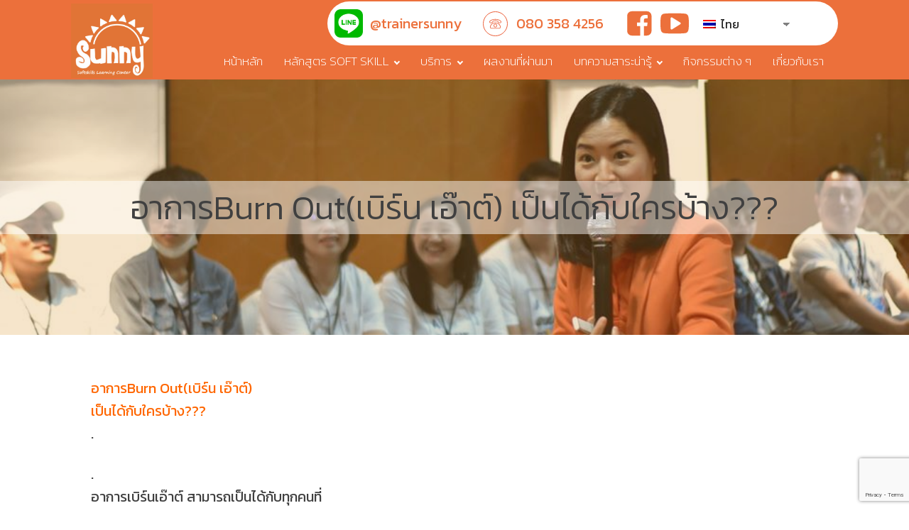

--- FILE ---
content_type: text/html; charset=utf-8
request_url: https://www.google.com/recaptcha/api2/anchor?ar=1&k=6LeYFQMqAAAAADAq6X_uUgZDy8rnMOImj91rdcI2&co=aHR0cHM6Ly93d3cudHJhaW5lcnN1bm55LmNvbTo0NDM.&hl=en&v=N67nZn4AqZkNcbeMu4prBgzg&size=invisible&anchor-ms=20000&execute-ms=30000&cb=cqtrb8w5mzm9
body_size: 48899
content:
<!DOCTYPE HTML><html dir="ltr" lang="en"><head><meta http-equiv="Content-Type" content="text/html; charset=UTF-8">
<meta http-equiv="X-UA-Compatible" content="IE=edge">
<title>reCAPTCHA</title>
<style type="text/css">
/* cyrillic-ext */
@font-face {
  font-family: 'Roboto';
  font-style: normal;
  font-weight: 400;
  font-stretch: 100%;
  src: url(//fonts.gstatic.com/s/roboto/v48/KFO7CnqEu92Fr1ME7kSn66aGLdTylUAMa3GUBHMdazTgWw.woff2) format('woff2');
  unicode-range: U+0460-052F, U+1C80-1C8A, U+20B4, U+2DE0-2DFF, U+A640-A69F, U+FE2E-FE2F;
}
/* cyrillic */
@font-face {
  font-family: 'Roboto';
  font-style: normal;
  font-weight: 400;
  font-stretch: 100%;
  src: url(//fonts.gstatic.com/s/roboto/v48/KFO7CnqEu92Fr1ME7kSn66aGLdTylUAMa3iUBHMdazTgWw.woff2) format('woff2');
  unicode-range: U+0301, U+0400-045F, U+0490-0491, U+04B0-04B1, U+2116;
}
/* greek-ext */
@font-face {
  font-family: 'Roboto';
  font-style: normal;
  font-weight: 400;
  font-stretch: 100%;
  src: url(//fonts.gstatic.com/s/roboto/v48/KFO7CnqEu92Fr1ME7kSn66aGLdTylUAMa3CUBHMdazTgWw.woff2) format('woff2');
  unicode-range: U+1F00-1FFF;
}
/* greek */
@font-face {
  font-family: 'Roboto';
  font-style: normal;
  font-weight: 400;
  font-stretch: 100%;
  src: url(//fonts.gstatic.com/s/roboto/v48/KFO7CnqEu92Fr1ME7kSn66aGLdTylUAMa3-UBHMdazTgWw.woff2) format('woff2');
  unicode-range: U+0370-0377, U+037A-037F, U+0384-038A, U+038C, U+038E-03A1, U+03A3-03FF;
}
/* math */
@font-face {
  font-family: 'Roboto';
  font-style: normal;
  font-weight: 400;
  font-stretch: 100%;
  src: url(//fonts.gstatic.com/s/roboto/v48/KFO7CnqEu92Fr1ME7kSn66aGLdTylUAMawCUBHMdazTgWw.woff2) format('woff2');
  unicode-range: U+0302-0303, U+0305, U+0307-0308, U+0310, U+0312, U+0315, U+031A, U+0326-0327, U+032C, U+032F-0330, U+0332-0333, U+0338, U+033A, U+0346, U+034D, U+0391-03A1, U+03A3-03A9, U+03B1-03C9, U+03D1, U+03D5-03D6, U+03F0-03F1, U+03F4-03F5, U+2016-2017, U+2034-2038, U+203C, U+2040, U+2043, U+2047, U+2050, U+2057, U+205F, U+2070-2071, U+2074-208E, U+2090-209C, U+20D0-20DC, U+20E1, U+20E5-20EF, U+2100-2112, U+2114-2115, U+2117-2121, U+2123-214F, U+2190, U+2192, U+2194-21AE, U+21B0-21E5, U+21F1-21F2, U+21F4-2211, U+2213-2214, U+2216-22FF, U+2308-230B, U+2310, U+2319, U+231C-2321, U+2336-237A, U+237C, U+2395, U+239B-23B7, U+23D0, U+23DC-23E1, U+2474-2475, U+25AF, U+25B3, U+25B7, U+25BD, U+25C1, U+25CA, U+25CC, U+25FB, U+266D-266F, U+27C0-27FF, U+2900-2AFF, U+2B0E-2B11, U+2B30-2B4C, U+2BFE, U+3030, U+FF5B, U+FF5D, U+1D400-1D7FF, U+1EE00-1EEFF;
}
/* symbols */
@font-face {
  font-family: 'Roboto';
  font-style: normal;
  font-weight: 400;
  font-stretch: 100%;
  src: url(//fonts.gstatic.com/s/roboto/v48/KFO7CnqEu92Fr1ME7kSn66aGLdTylUAMaxKUBHMdazTgWw.woff2) format('woff2');
  unicode-range: U+0001-000C, U+000E-001F, U+007F-009F, U+20DD-20E0, U+20E2-20E4, U+2150-218F, U+2190, U+2192, U+2194-2199, U+21AF, U+21E6-21F0, U+21F3, U+2218-2219, U+2299, U+22C4-22C6, U+2300-243F, U+2440-244A, U+2460-24FF, U+25A0-27BF, U+2800-28FF, U+2921-2922, U+2981, U+29BF, U+29EB, U+2B00-2BFF, U+4DC0-4DFF, U+FFF9-FFFB, U+10140-1018E, U+10190-1019C, U+101A0, U+101D0-101FD, U+102E0-102FB, U+10E60-10E7E, U+1D2C0-1D2D3, U+1D2E0-1D37F, U+1F000-1F0FF, U+1F100-1F1AD, U+1F1E6-1F1FF, U+1F30D-1F30F, U+1F315, U+1F31C, U+1F31E, U+1F320-1F32C, U+1F336, U+1F378, U+1F37D, U+1F382, U+1F393-1F39F, U+1F3A7-1F3A8, U+1F3AC-1F3AF, U+1F3C2, U+1F3C4-1F3C6, U+1F3CA-1F3CE, U+1F3D4-1F3E0, U+1F3ED, U+1F3F1-1F3F3, U+1F3F5-1F3F7, U+1F408, U+1F415, U+1F41F, U+1F426, U+1F43F, U+1F441-1F442, U+1F444, U+1F446-1F449, U+1F44C-1F44E, U+1F453, U+1F46A, U+1F47D, U+1F4A3, U+1F4B0, U+1F4B3, U+1F4B9, U+1F4BB, U+1F4BF, U+1F4C8-1F4CB, U+1F4D6, U+1F4DA, U+1F4DF, U+1F4E3-1F4E6, U+1F4EA-1F4ED, U+1F4F7, U+1F4F9-1F4FB, U+1F4FD-1F4FE, U+1F503, U+1F507-1F50B, U+1F50D, U+1F512-1F513, U+1F53E-1F54A, U+1F54F-1F5FA, U+1F610, U+1F650-1F67F, U+1F687, U+1F68D, U+1F691, U+1F694, U+1F698, U+1F6AD, U+1F6B2, U+1F6B9-1F6BA, U+1F6BC, U+1F6C6-1F6CF, U+1F6D3-1F6D7, U+1F6E0-1F6EA, U+1F6F0-1F6F3, U+1F6F7-1F6FC, U+1F700-1F7FF, U+1F800-1F80B, U+1F810-1F847, U+1F850-1F859, U+1F860-1F887, U+1F890-1F8AD, U+1F8B0-1F8BB, U+1F8C0-1F8C1, U+1F900-1F90B, U+1F93B, U+1F946, U+1F984, U+1F996, U+1F9E9, U+1FA00-1FA6F, U+1FA70-1FA7C, U+1FA80-1FA89, U+1FA8F-1FAC6, U+1FACE-1FADC, U+1FADF-1FAE9, U+1FAF0-1FAF8, U+1FB00-1FBFF;
}
/* vietnamese */
@font-face {
  font-family: 'Roboto';
  font-style: normal;
  font-weight: 400;
  font-stretch: 100%;
  src: url(//fonts.gstatic.com/s/roboto/v48/KFO7CnqEu92Fr1ME7kSn66aGLdTylUAMa3OUBHMdazTgWw.woff2) format('woff2');
  unicode-range: U+0102-0103, U+0110-0111, U+0128-0129, U+0168-0169, U+01A0-01A1, U+01AF-01B0, U+0300-0301, U+0303-0304, U+0308-0309, U+0323, U+0329, U+1EA0-1EF9, U+20AB;
}
/* latin-ext */
@font-face {
  font-family: 'Roboto';
  font-style: normal;
  font-weight: 400;
  font-stretch: 100%;
  src: url(//fonts.gstatic.com/s/roboto/v48/KFO7CnqEu92Fr1ME7kSn66aGLdTylUAMa3KUBHMdazTgWw.woff2) format('woff2');
  unicode-range: U+0100-02BA, U+02BD-02C5, U+02C7-02CC, U+02CE-02D7, U+02DD-02FF, U+0304, U+0308, U+0329, U+1D00-1DBF, U+1E00-1E9F, U+1EF2-1EFF, U+2020, U+20A0-20AB, U+20AD-20C0, U+2113, U+2C60-2C7F, U+A720-A7FF;
}
/* latin */
@font-face {
  font-family: 'Roboto';
  font-style: normal;
  font-weight: 400;
  font-stretch: 100%;
  src: url(//fonts.gstatic.com/s/roboto/v48/KFO7CnqEu92Fr1ME7kSn66aGLdTylUAMa3yUBHMdazQ.woff2) format('woff2');
  unicode-range: U+0000-00FF, U+0131, U+0152-0153, U+02BB-02BC, U+02C6, U+02DA, U+02DC, U+0304, U+0308, U+0329, U+2000-206F, U+20AC, U+2122, U+2191, U+2193, U+2212, U+2215, U+FEFF, U+FFFD;
}
/* cyrillic-ext */
@font-face {
  font-family: 'Roboto';
  font-style: normal;
  font-weight: 500;
  font-stretch: 100%;
  src: url(//fonts.gstatic.com/s/roboto/v48/KFO7CnqEu92Fr1ME7kSn66aGLdTylUAMa3GUBHMdazTgWw.woff2) format('woff2');
  unicode-range: U+0460-052F, U+1C80-1C8A, U+20B4, U+2DE0-2DFF, U+A640-A69F, U+FE2E-FE2F;
}
/* cyrillic */
@font-face {
  font-family: 'Roboto';
  font-style: normal;
  font-weight: 500;
  font-stretch: 100%;
  src: url(//fonts.gstatic.com/s/roboto/v48/KFO7CnqEu92Fr1ME7kSn66aGLdTylUAMa3iUBHMdazTgWw.woff2) format('woff2');
  unicode-range: U+0301, U+0400-045F, U+0490-0491, U+04B0-04B1, U+2116;
}
/* greek-ext */
@font-face {
  font-family: 'Roboto';
  font-style: normal;
  font-weight: 500;
  font-stretch: 100%;
  src: url(//fonts.gstatic.com/s/roboto/v48/KFO7CnqEu92Fr1ME7kSn66aGLdTylUAMa3CUBHMdazTgWw.woff2) format('woff2');
  unicode-range: U+1F00-1FFF;
}
/* greek */
@font-face {
  font-family: 'Roboto';
  font-style: normal;
  font-weight: 500;
  font-stretch: 100%;
  src: url(//fonts.gstatic.com/s/roboto/v48/KFO7CnqEu92Fr1ME7kSn66aGLdTylUAMa3-UBHMdazTgWw.woff2) format('woff2');
  unicode-range: U+0370-0377, U+037A-037F, U+0384-038A, U+038C, U+038E-03A1, U+03A3-03FF;
}
/* math */
@font-face {
  font-family: 'Roboto';
  font-style: normal;
  font-weight: 500;
  font-stretch: 100%;
  src: url(//fonts.gstatic.com/s/roboto/v48/KFO7CnqEu92Fr1ME7kSn66aGLdTylUAMawCUBHMdazTgWw.woff2) format('woff2');
  unicode-range: U+0302-0303, U+0305, U+0307-0308, U+0310, U+0312, U+0315, U+031A, U+0326-0327, U+032C, U+032F-0330, U+0332-0333, U+0338, U+033A, U+0346, U+034D, U+0391-03A1, U+03A3-03A9, U+03B1-03C9, U+03D1, U+03D5-03D6, U+03F0-03F1, U+03F4-03F5, U+2016-2017, U+2034-2038, U+203C, U+2040, U+2043, U+2047, U+2050, U+2057, U+205F, U+2070-2071, U+2074-208E, U+2090-209C, U+20D0-20DC, U+20E1, U+20E5-20EF, U+2100-2112, U+2114-2115, U+2117-2121, U+2123-214F, U+2190, U+2192, U+2194-21AE, U+21B0-21E5, U+21F1-21F2, U+21F4-2211, U+2213-2214, U+2216-22FF, U+2308-230B, U+2310, U+2319, U+231C-2321, U+2336-237A, U+237C, U+2395, U+239B-23B7, U+23D0, U+23DC-23E1, U+2474-2475, U+25AF, U+25B3, U+25B7, U+25BD, U+25C1, U+25CA, U+25CC, U+25FB, U+266D-266F, U+27C0-27FF, U+2900-2AFF, U+2B0E-2B11, U+2B30-2B4C, U+2BFE, U+3030, U+FF5B, U+FF5D, U+1D400-1D7FF, U+1EE00-1EEFF;
}
/* symbols */
@font-face {
  font-family: 'Roboto';
  font-style: normal;
  font-weight: 500;
  font-stretch: 100%;
  src: url(//fonts.gstatic.com/s/roboto/v48/KFO7CnqEu92Fr1ME7kSn66aGLdTylUAMaxKUBHMdazTgWw.woff2) format('woff2');
  unicode-range: U+0001-000C, U+000E-001F, U+007F-009F, U+20DD-20E0, U+20E2-20E4, U+2150-218F, U+2190, U+2192, U+2194-2199, U+21AF, U+21E6-21F0, U+21F3, U+2218-2219, U+2299, U+22C4-22C6, U+2300-243F, U+2440-244A, U+2460-24FF, U+25A0-27BF, U+2800-28FF, U+2921-2922, U+2981, U+29BF, U+29EB, U+2B00-2BFF, U+4DC0-4DFF, U+FFF9-FFFB, U+10140-1018E, U+10190-1019C, U+101A0, U+101D0-101FD, U+102E0-102FB, U+10E60-10E7E, U+1D2C0-1D2D3, U+1D2E0-1D37F, U+1F000-1F0FF, U+1F100-1F1AD, U+1F1E6-1F1FF, U+1F30D-1F30F, U+1F315, U+1F31C, U+1F31E, U+1F320-1F32C, U+1F336, U+1F378, U+1F37D, U+1F382, U+1F393-1F39F, U+1F3A7-1F3A8, U+1F3AC-1F3AF, U+1F3C2, U+1F3C4-1F3C6, U+1F3CA-1F3CE, U+1F3D4-1F3E0, U+1F3ED, U+1F3F1-1F3F3, U+1F3F5-1F3F7, U+1F408, U+1F415, U+1F41F, U+1F426, U+1F43F, U+1F441-1F442, U+1F444, U+1F446-1F449, U+1F44C-1F44E, U+1F453, U+1F46A, U+1F47D, U+1F4A3, U+1F4B0, U+1F4B3, U+1F4B9, U+1F4BB, U+1F4BF, U+1F4C8-1F4CB, U+1F4D6, U+1F4DA, U+1F4DF, U+1F4E3-1F4E6, U+1F4EA-1F4ED, U+1F4F7, U+1F4F9-1F4FB, U+1F4FD-1F4FE, U+1F503, U+1F507-1F50B, U+1F50D, U+1F512-1F513, U+1F53E-1F54A, U+1F54F-1F5FA, U+1F610, U+1F650-1F67F, U+1F687, U+1F68D, U+1F691, U+1F694, U+1F698, U+1F6AD, U+1F6B2, U+1F6B9-1F6BA, U+1F6BC, U+1F6C6-1F6CF, U+1F6D3-1F6D7, U+1F6E0-1F6EA, U+1F6F0-1F6F3, U+1F6F7-1F6FC, U+1F700-1F7FF, U+1F800-1F80B, U+1F810-1F847, U+1F850-1F859, U+1F860-1F887, U+1F890-1F8AD, U+1F8B0-1F8BB, U+1F8C0-1F8C1, U+1F900-1F90B, U+1F93B, U+1F946, U+1F984, U+1F996, U+1F9E9, U+1FA00-1FA6F, U+1FA70-1FA7C, U+1FA80-1FA89, U+1FA8F-1FAC6, U+1FACE-1FADC, U+1FADF-1FAE9, U+1FAF0-1FAF8, U+1FB00-1FBFF;
}
/* vietnamese */
@font-face {
  font-family: 'Roboto';
  font-style: normal;
  font-weight: 500;
  font-stretch: 100%;
  src: url(//fonts.gstatic.com/s/roboto/v48/KFO7CnqEu92Fr1ME7kSn66aGLdTylUAMa3OUBHMdazTgWw.woff2) format('woff2');
  unicode-range: U+0102-0103, U+0110-0111, U+0128-0129, U+0168-0169, U+01A0-01A1, U+01AF-01B0, U+0300-0301, U+0303-0304, U+0308-0309, U+0323, U+0329, U+1EA0-1EF9, U+20AB;
}
/* latin-ext */
@font-face {
  font-family: 'Roboto';
  font-style: normal;
  font-weight: 500;
  font-stretch: 100%;
  src: url(//fonts.gstatic.com/s/roboto/v48/KFO7CnqEu92Fr1ME7kSn66aGLdTylUAMa3KUBHMdazTgWw.woff2) format('woff2');
  unicode-range: U+0100-02BA, U+02BD-02C5, U+02C7-02CC, U+02CE-02D7, U+02DD-02FF, U+0304, U+0308, U+0329, U+1D00-1DBF, U+1E00-1E9F, U+1EF2-1EFF, U+2020, U+20A0-20AB, U+20AD-20C0, U+2113, U+2C60-2C7F, U+A720-A7FF;
}
/* latin */
@font-face {
  font-family: 'Roboto';
  font-style: normal;
  font-weight: 500;
  font-stretch: 100%;
  src: url(//fonts.gstatic.com/s/roboto/v48/KFO7CnqEu92Fr1ME7kSn66aGLdTylUAMa3yUBHMdazQ.woff2) format('woff2');
  unicode-range: U+0000-00FF, U+0131, U+0152-0153, U+02BB-02BC, U+02C6, U+02DA, U+02DC, U+0304, U+0308, U+0329, U+2000-206F, U+20AC, U+2122, U+2191, U+2193, U+2212, U+2215, U+FEFF, U+FFFD;
}
/* cyrillic-ext */
@font-face {
  font-family: 'Roboto';
  font-style: normal;
  font-weight: 900;
  font-stretch: 100%;
  src: url(//fonts.gstatic.com/s/roboto/v48/KFO7CnqEu92Fr1ME7kSn66aGLdTylUAMa3GUBHMdazTgWw.woff2) format('woff2');
  unicode-range: U+0460-052F, U+1C80-1C8A, U+20B4, U+2DE0-2DFF, U+A640-A69F, U+FE2E-FE2F;
}
/* cyrillic */
@font-face {
  font-family: 'Roboto';
  font-style: normal;
  font-weight: 900;
  font-stretch: 100%;
  src: url(//fonts.gstatic.com/s/roboto/v48/KFO7CnqEu92Fr1ME7kSn66aGLdTylUAMa3iUBHMdazTgWw.woff2) format('woff2');
  unicode-range: U+0301, U+0400-045F, U+0490-0491, U+04B0-04B1, U+2116;
}
/* greek-ext */
@font-face {
  font-family: 'Roboto';
  font-style: normal;
  font-weight: 900;
  font-stretch: 100%;
  src: url(//fonts.gstatic.com/s/roboto/v48/KFO7CnqEu92Fr1ME7kSn66aGLdTylUAMa3CUBHMdazTgWw.woff2) format('woff2');
  unicode-range: U+1F00-1FFF;
}
/* greek */
@font-face {
  font-family: 'Roboto';
  font-style: normal;
  font-weight: 900;
  font-stretch: 100%;
  src: url(//fonts.gstatic.com/s/roboto/v48/KFO7CnqEu92Fr1ME7kSn66aGLdTylUAMa3-UBHMdazTgWw.woff2) format('woff2');
  unicode-range: U+0370-0377, U+037A-037F, U+0384-038A, U+038C, U+038E-03A1, U+03A3-03FF;
}
/* math */
@font-face {
  font-family: 'Roboto';
  font-style: normal;
  font-weight: 900;
  font-stretch: 100%;
  src: url(//fonts.gstatic.com/s/roboto/v48/KFO7CnqEu92Fr1ME7kSn66aGLdTylUAMawCUBHMdazTgWw.woff2) format('woff2');
  unicode-range: U+0302-0303, U+0305, U+0307-0308, U+0310, U+0312, U+0315, U+031A, U+0326-0327, U+032C, U+032F-0330, U+0332-0333, U+0338, U+033A, U+0346, U+034D, U+0391-03A1, U+03A3-03A9, U+03B1-03C9, U+03D1, U+03D5-03D6, U+03F0-03F1, U+03F4-03F5, U+2016-2017, U+2034-2038, U+203C, U+2040, U+2043, U+2047, U+2050, U+2057, U+205F, U+2070-2071, U+2074-208E, U+2090-209C, U+20D0-20DC, U+20E1, U+20E5-20EF, U+2100-2112, U+2114-2115, U+2117-2121, U+2123-214F, U+2190, U+2192, U+2194-21AE, U+21B0-21E5, U+21F1-21F2, U+21F4-2211, U+2213-2214, U+2216-22FF, U+2308-230B, U+2310, U+2319, U+231C-2321, U+2336-237A, U+237C, U+2395, U+239B-23B7, U+23D0, U+23DC-23E1, U+2474-2475, U+25AF, U+25B3, U+25B7, U+25BD, U+25C1, U+25CA, U+25CC, U+25FB, U+266D-266F, U+27C0-27FF, U+2900-2AFF, U+2B0E-2B11, U+2B30-2B4C, U+2BFE, U+3030, U+FF5B, U+FF5D, U+1D400-1D7FF, U+1EE00-1EEFF;
}
/* symbols */
@font-face {
  font-family: 'Roboto';
  font-style: normal;
  font-weight: 900;
  font-stretch: 100%;
  src: url(//fonts.gstatic.com/s/roboto/v48/KFO7CnqEu92Fr1ME7kSn66aGLdTylUAMaxKUBHMdazTgWw.woff2) format('woff2');
  unicode-range: U+0001-000C, U+000E-001F, U+007F-009F, U+20DD-20E0, U+20E2-20E4, U+2150-218F, U+2190, U+2192, U+2194-2199, U+21AF, U+21E6-21F0, U+21F3, U+2218-2219, U+2299, U+22C4-22C6, U+2300-243F, U+2440-244A, U+2460-24FF, U+25A0-27BF, U+2800-28FF, U+2921-2922, U+2981, U+29BF, U+29EB, U+2B00-2BFF, U+4DC0-4DFF, U+FFF9-FFFB, U+10140-1018E, U+10190-1019C, U+101A0, U+101D0-101FD, U+102E0-102FB, U+10E60-10E7E, U+1D2C0-1D2D3, U+1D2E0-1D37F, U+1F000-1F0FF, U+1F100-1F1AD, U+1F1E6-1F1FF, U+1F30D-1F30F, U+1F315, U+1F31C, U+1F31E, U+1F320-1F32C, U+1F336, U+1F378, U+1F37D, U+1F382, U+1F393-1F39F, U+1F3A7-1F3A8, U+1F3AC-1F3AF, U+1F3C2, U+1F3C4-1F3C6, U+1F3CA-1F3CE, U+1F3D4-1F3E0, U+1F3ED, U+1F3F1-1F3F3, U+1F3F5-1F3F7, U+1F408, U+1F415, U+1F41F, U+1F426, U+1F43F, U+1F441-1F442, U+1F444, U+1F446-1F449, U+1F44C-1F44E, U+1F453, U+1F46A, U+1F47D, U+1F4A3, U+1F4B0, U+1F4B3, U+1F4B9, U+1F4BB, U+1F4BF, U+1F4C8-1F4CB, U+1F4D6, U+1F4DA, U+1F4DF, U+1F4E3-1F4E6, U+1F4EA-1F4ED, U+1F4F7, U+1F4F9-1F4FB, U+1F4FD-1F4FE, U+1F503, U+1F507-1F50B, U+1F50D, U+1F512-1F513, U+1F53E-1F54A, U+1F54F-1F5FA, U+1F610, U+1F650-1F67F, U+1F687, U+1F68D, U+1F691, U+1F694, U+1F698, U+1F6AD, U+1F6B2, U+1F6B9-1F6BA, U+1F6BC, U+1F6C6-1F6CF, U+1F6D3-1F6D7, U+1F6E0-1F6EA, U+1F6F0-1F6F3, U+1F6F7-1F6FC, U+1F700-1F7FF, U+1F800-1F80B, U+1F810-1F847, U+1F850-1F859, U+1F860-1F887, U+1F890-1F8AD, U+1F8B0-1F8BB, U+1F8C0-1F8C1, U+1F900-1F90B, U+1F93B, U+1F946, U+1F984, U+1F996, U+1F9E9, U+1FA00-1FA6F, U+1FA70-1FA7C, U+1FA80-1FA89, U+1FA8F-1FAC6, U+1FACE-1FADC, U+1FADF-1FAE9, U+1FAF0-1FAF8, U+1FB00-1FBFF;
}
/* vietnamese */
@font-face {
  font-family: 'Roboto';
  font-style: normal;
  font-weight: 900;
  font-stretch: 100%;
  src: url(//fonts.gstatic.com/s/roboto/v48/KFO7CnqEu92Fr1ME7kSn66aGLdTylUAMa3OUBHMdazTgWw.woff2) format('woff2');
  unicode-range: U+0102-0103, U+0110-0111, U+0128-0129, U+0168-0169, U+01A0-01A1, U+01AF-01B0, U+0300-0301, U+0303-0304, U+0308-0309, U+0323, U+0329, U+1EA0-1EF9, U+20AB;
}
/* latin-ext */
@font-face {
  font-family: 'Roboto';
  font-style: normal;
  font-weight: 900;
  font-stretch: 100%;
  src: url(//fonts.gstatic.com/s/roboto/v48/KFO7CnqEu92Fr1ME7kSn66aGLdTylUAMa3KUBHMdazTgWw.woff2) format('woff2');
  unicode-range: U+0100-02BA, U+02BD-02C5, U+02C7-02CC, U+02CE-02D7, U+02DD-02FF, U+0304, U+0308, U+0329, U+1D00-1DBF, U+1E00-1E9F, U+1EF2-1EFF, U+2020, U+20A0-20AB, U+20AD-20C0, U+2113, U+2C60-2C7F, U+A720-A7FF;
}
/* latin */
@font-face {
  font-family: 'Roboto';
  font-style: normal;
  font-weight: 900;
  font-stretch: 100%;
  src: url(//fonts.gstatic.com/s/roboto/v48/KFO7CnqEu92Fr1ME7kSn66aGLdTylUAMa3yUBHMdazQ.woff2) format('woff2');
  unicode-range: U+0000-00FF, U+0131, U+0152-0153, U+02BB-02BC, U+02C6, U+02DA, U+02DC, U+0304, U+0308, U+0329, U+2000-206F, U+20AC, U+2122, U+2191, U+2193, U+2212, U+2215, U+FEFF, U+FFFD;
}

</style>
<link rel="stylesheet" type="text/css" href="https://www.gstatic.com/recaptcha/releases/N67nZn4AqZkNcbeMu4prBgzg/styles__ltr.css">
<script nonce="2r5RKfH5w4xIOYZ8loN_mw" type="text/javascript">window['__recaptcha_api'] = 'https://www.google.com/recaptcha/api2/';</script>
<script type="text/javascript" src="https://www.gstatic.com/recaptcha/releases/N67nZn4AqZkNcbeMu4prBgzg/recaptcha__en.js" nonce="2r5RKfH5w4xIOYZ8loN_mw">
      
    </script></head>
<body><div id="rc-anchor-alert" class="rc-anchor-alert"></div>
<input type="hidden" id="recaptcha-token" value="[base64]">
<script type="text/javascript" nonce="2r5RKfH5w4xIOYZ8loN_mw">
      recaptcha.anchor.Main.init("[\x22ainput\x22,[\x22bgdata\x22,\x22\x22,\[base64]/[base64]/[base64]/[base64]/[base64]/UltsKytdPUU6KEU8MjA0OD9SW2wrK109RT4+NnwxOTI6KChFJjY0NTEyKT09NTUyOTYmJk0rMTxjLmxlbmd0aCYmKGMuY2hhckNvZGVBdChNKzEpJjY0NTEyKT09NTYzMjA/[base64]/[base64]/[base64]/[base64]/[base64]/[base64]/[base64]\x22,\[base64]\\u003d\x22,\x22w5bCtkLCp8OjJsOCHsOxRC7CqsKaUsKJM0xGwrNOw4rDtE3DncO8w4RQwrIuX216w5LDnsOow6/DrcO3woHDnsKhw7wlwohtP8KQQMO4w5nCrMK3w4bDhMKUwocCw77DnSdzTXElVcOCw6c5w7TCiGzDtgnDn8OCwp7DiwTCusOJwr1sw5rDkGXDuiMbw4ZTAMKre8KbYUfDiMKKwqccLcKLTxkPRsKFwppJw5XCiVTDisOyw60qJXo9w4kDW3JGw5h/[base64]/RsKWwp3CpMOLNxIOTcObw7jDvkI4QsKhw6/Ct0PDuMODw7phdEZ/[base64]/Dvgs3w4bCvG9Xw6VsBUbCpxvCv2TCucONSsO4FcOKYMOqdRRkOm07wot9DsKTw5nCtGIgw7I4w5LDlMKqZMKFw5Zww4vDgx3CqywDByLDtVXCpTsvw6lqw45GVGvCsMO8w4jCgMKnw7MRw7jDs8OQw7pIwpcoU8OwFcOWCcKtYMOaw73CqMOow6/[base64]/[base64]/CkgLDvAHDqMOmwpMRwq3DgnpWPAQDw67DnETCpBF7NBNBMcKdecKQQ1/Dr8O4GEg7cyXDohDDm8O3wrt0wo/DjMKNwoMzw40Bw4zCqS7Dm8KuaFzCpnHCulkgwpPDq8OFw4h+VcKfw6XCr2QXw6TClsKGwq85w4TCoGJTLsOldw3Dv8K0F8O4w5YDw4IWMF3Cu8KjeB7Cqjx+wpgGe8OfwrnDkQjCpcKWwrBMw5XDihwRwrEew7XDn0/ChGXCu8KZw5fCkRfDnMK3wqvChMOrwrs2w5zDgCZJdGJswqRgJsKGQ8OlBMO/wohNZjHCiVbDnTbDnsKVAUDDs8Okwo7CkwFFw4vCvcOICDDCvFpIWsKoSF7Dmgw0IlF/DcOJJQEfYU7Dr2/Di0fDs8Kvw5LDqsOcfsKcalfDgcKMOUNSBcOEw6YoGkbDh356UcKPwqbDlMK/[base64]/SQkHwolBw6fCjMOvYVsWw7vCnkYWJsK/w7PCtcOxw5s+dEfCgcKBesO+MB3DhgbDhG/Cj8KwK2jDjjjCpGXDqsKgwqHCtXs5J1gUcSQtasKZTcKUw6LCgk7Dtm8Nw7/CuW9iPnDDoijDucO3wpPCsE01fcOnwp0vw4tBwrPDiMK+w5sjZ8O6JQYawpVMw5bCpMKcVRYuOBgVw61JwoMuwqLCvUTChsK8wqglDcKwwofCoU/CuijDmMKhaC3DmEFOFDTDscK8TQUwTz3Dk8OlURljQcOVw6hpM8Ogw4zCoj3DuW4vw5pSM2Ngw6AgdVbDh0PClxrDi8OKw6zCsQ05CUnCh0YZw7DCkcKkW2h1IG7DoUg6TsK7w4nCg3rDulzCrcOfwrjCpDrChBvDh8ObwqrDh8OpeMOhw78rJHcPAF/CpnHDp2BNw5zDjMO0dzo5KsOgwoPCm2nCki42woHDum1zU8KsA1XCmCLCkcKdNMOfJC3DoMOAdMKdY8Kkw5/[base64]/worCuMOOwrAZbm1zw63CvAvCmH5iw6nDhV/CkzB7w6LDuy/[base64]/[base64]/[base64]/aDHDg8KeXBwdw4jDomzDpMOmwpPDmcK0w5dow5HDlcOWJArDl17CjUccwpxpwrzDhXMTw6jCjAjDiQYZw4/DhwMeMcOMw7XCrCfDnzR7wpslw4rClsKRw5pLPX1vP8KbKcKLCsOywpF2w6LDicKxw7FeIl8CDcKzAQoFEkgvwpLDuz7Cq31lfh8kw67Crj5/[base64]/[base64]/[base64]/dMKwGibCvMOoIcKawq7DtcOKwoY6emHCgUvDozstw4Mww7/[base64]/ChcK4VcOja8OCflQeG0nDiMKkT8O1w5LDlgTDvEZ0W1rDsRgTT34Sw5LDjB/DqRzDsB/CrsO4wonDsMOIQMOnKcK4wpY3WFtoVMKgw77CmcKndsOjJXhqCMOywqhfw5zCsz9GwqbDpMKzwqMQwpZWw6HCnBDDv0PDv3rCjcKxFcKIWjRVwozDn2PDuRY2UlbCryLCjcOAwp/[base64]/[base64]/[base64]/CtcO1w5bCgVXDmcOfwpzDiHNGwqDCgsO9wr3DtMOTY1fDn8KKwoh0w6A+wrrDhcO6w5gqw7ZyM1l/FcOzR3XDojzCn8KZU8OhBcKkw5rDgcOAHMOvw5xECsO0E1vCsSI2w4o3WcOlb8KHdEg6w5cKJ8KLLG/DlsKuOhTDkcO/LsO8VTDCjV5sRizCngXChUxHKMOdUmd8w7/DjiXCv8KhwoAxw75/wqHDvcOOw5p2aHXDqsOvwq3DlSnDpMKKZcOFw5DDuVjCjmTDv8O0w5nDkRpKEcKKDQnChB3DlMOZw5vChRQUa2jCrWjDlMONEcKyw77Dmg7CuGjCslt0w5zCk8KNVCjCpwY/Wz/DrcOLecOyAFjDsx/Dq8ObVcKAG8KHw6LDjh91wpDDisOsTBllw57CoQTDlk8Mwoxjw7fCpEpoLirCnhrCpDI1LCbDtQzDvVXCqwnDqwsSRDdFNlzDhAEDMUE5w6JrXcOHRXcMQEbDgB1gwrhlXsO/[base64]/w4TDu25gw7tFWsK3wqA+Y0wzw4AVSsOmw75FJsKiwpPDisOmw7gqwoo0wr5aUVAbNcOOwqQ7HsKgw4HDr8KewqhYIMK+Jx4LwowkZsKSw5/DlwUowr/DoFoNwqkCw7bCrsOSwobCgsKUwqPDmEhmwqrChBwNdybClsKKw4phCU1sLVTCihrCsmt+wo5hwrLDulUYwrHCtB3DtmHCiMKWbijDvHrDpT8schnCjsO+UkJmw5TDkHLDhjnDlVBBw5nDs8OGwo3DpzZfw4UsT8OuB8OFw5/DgsOKYcKmVcOrwr7Dq8O7BcOqJMOsI8ONwpjDlsORwp5RwpXDoRhgw6twwrFHw70HwpPCnR3DmiTCkcOTw6vCnTwMwrLCucKlZlNiwoXDmlzCogHDpkjDqURlwossw5UJw6gkCXROJiFgCsOOWcO/wo8Rw6vClX5VIhAnw5HClMO/N8OZXEcfwqrDtsK7w7fChsOqw4EIw5PDicO3J8KDwrvCm8OkSx56w7nCi27DhDLCo0nDpxHCn13CuFlecWAEwo5hwoDDgRdhwrvChcOXwpjDp8OUw6UFwrwGB8Oiw5h/[base64]/[base64]/CisOzwpNgwprDmwQKw7ZcHMKpQMK2wrNww6rDkcKowp/CiixgIxHDqn5rMMKIw5fDpHpyD8O8SsK0w6fCrDhQNVXClcKgHRfDnGMFAcOgw63Dr8KAcmnDjWPCmcOmGcOwGCTDlsKUKMKDwrbDsR9Sw6vCjcKZYsKST8KUwoXClBp5fTHDqw3CkT99w4g9w7fCn8O3N8K1Z8OBwodoBDN+woXCoMO/w6DCmsOOwocfGDBuO8ONL8OMwr1Icg52w7V4w77DhMOhw5AzwpbDnghjwpnCgksMw5HDgMOJBCTDksOxwp9Uw7DDvijDkF/Dl8KEw4dCwpDCjUvDgMOxw5cRdMOCUFTDuMK7w5xsDcK3FMKGwrBvw4AjW8OAwqllw7UYDRrCqjJOw7t9WGbDmlV6ZQ7Dm0bDg203wrlYw6vDs2YfUMORUsOiKiPCk8K0wqLCoRJXwrbDucOSAcOJB8KIW0s0wq7CpMO9J8K/wrR4woUTwo7DrRPCnVc/SEYzX8OIw4YNPcOlw4vCkMKiw4swSDVnwrzDuiPCpsKGW0dKDUrCphLDrB1jS0xvw5XDlUByXcK0acKfJTvCjcO+w5DDoRLCq8OhSEzDlMKpwpJqw6oLYjtcUCrDs8O0DcOsXE9oOsOCw41ywojDkATDu3p5w43CoMORNsKUMyfDpHJ0wpRGw6/DhMKDTRnChVleUcOEwrHDtcOfWsO/[base64]/CmVp1DsK0wopvbGXCiA9qw53Dnw7DlsKJJcKyFcKIM8Kbw7Ugwq3Cu8OzYsO+wqHCrsOxeFAbwrsgwojDqcORFsO3wohBwrHDnsKIwp0MCkLCnsKsVsOrUMOadH5Tw5deWVAhwp/Dt8KkwqRnacOiKMORNcKnwpTDoXXCmx5ew5/DqcOMw7TCrD7CgGFew4A4AjvCmg9wG8Omw6hjw43DocK8WA8kKsOCIcOGwrTDsMOjw6zClcO+dBDCmsOybMKxw4bDiBTCnsKDCWR+wqEsw6/[base64]/b8KxfVnCqnQUw7YSamtew6nCtsKHPUXCjWjCn8K8J1LDtsOdexRgM8K+w4zDhhRGw5zDpsKrw4vCrE0JasOoa0w5LyYPw5NyZX5VB8Oxw6t0MntaXRTDg8Kvw6rDmsK+w6lGIDMwwpXDjz/[base64]/[base64]/DgkfCu8KGwoZ/[base64]/CgMKNRSgWHmvDmFU7woPDkxsaw47Dm8OSEsKzKRjDrcOfZlnDqU0pZEnCksKaw6pufcO1wpkcw6hswrNWw4HDrcKUSsOpwrwAw6gCb8ODGcKowrjDi8KSCFR0w5fCoXUnLHx/[base64]/Ct8Kew702BMK+wrt6SMK9esO6GMOFDGrDvSrDgMK6OH3DpMKWQ1AxR8O/GzBeFsOGEwLCvcKxwpZMwojCuMKUwrUtwpIKwqTDjEDDoEXCgMK/OMKLKx/Cl8K/DmPCmMKVJsOfw4Zvw6QgXXcaw5wOEirCpcKmw7/[base64]/Dnn/DsyUqC8KGdMKAVAk+w63Dpgp6RcKNwpdJwqovwqltwpsYw5/DpcOmbMKXf8OXQ0sTwoFIw4Zmw7rDqngLR2rDqHU+Owhvw6JiFjl/wowve1/CrcKIHwQeG2Zpw73CvTZUZsOkw4k2w5rCu8OuGSBRw6PDrmJ9w5cwNVTCumgxB8ORw5U0w6LDtsO8CcOoEybCui9YwpzCmsK9QWcHw7vCtGArw4rCsl7CtMKyw4QGesKtw7tCHMOcaEfCsG5sw4sTwqY3wo3CnGvDt8KwI17Cmz/DnETDtnHCgUx0w6I4U3jCi2zCgHoEMsKQw4PDuMKbESHDpE1Gw5bDvMOLwooBGFzDtcKGRMKrZsOOwrZjEjrCsMKwYjTCtcKyQXt8SsOvw7nCsgjCicKvw7LCmgHCrAYHw5vDtsK/QsK8w57ClMK7w6vCnW7DiAAvZcOaU0nClXnDsUcYBsKVADoZw6lkFCgEesOewqPCg8KWR8Ouw4vDkVI3wqoCwobDlRHCrMObwqBgwqPDqxXDlwDDhRouYsOlCXzCvDbCjD/CjcO8w4kvw4LCo8KVETvDhGZJw6RmCMKdLRjCuDs+YDfDncOxXgtHwrhow45OwrMkwqNRbcKqIsO5w4YMwqokPcKvdcKEwrwew77Dn3ZPwp5ZwovDucOnw43CtiFUw5LCicK/JcK6w4PCj8OLw7QQVCovIMOqT8O9Cl0WwqVGA8O3wqfDlC4sGy3CmcK7w6pZMsK/[base64]/[base64]/DncOiKcOuwrHCgwzCj8K5wr7CrsKKWULChcO4w4EZw7hGw5Apw4NAw4/Dr03Cu8Kpw4PDg8KTwprDn8OBwrZUwqTDiTvDu3EawojDmi/CgsOqDwBAdiTDv13CgVMPCUdYw4HCncORwpvDn8KvFcOsNBERw4FSw7xNw4LDvsKBw5F9McO7cXMRNcOhw4ITw7QtSjNvw60xDcORw7grwqLCu8KKw4JkwpvDoMONPcONDsKYTsKnw4/Dr8O2wrwbSy4caWonFMKWw6bDisKzwpbCiMOQw4hMwp0KLnAteTLDgidywp8MIMOswoTCpTTDgsKZRjLCj8KswoHClcKhDcOqw4/DgcOFw7LCumjCqWwlwoHCj8Oewpo+w6IFw5nCtsKyw4ohU8KoKcOSbMKWw7DDjVMvRUY/w4nCowgvwoXCqcODw4h/EMONw5ROw7/CmcKXwpoIwoIwMyR/MsKWw7Vvwq1gXHvDuMKrBykcw5sXWkjCtMOLw7BRfsOFwpXDvG4fwrFIw7LClG/Di3wnw6TDuwBjJmoyGFRBAsKvwoASw583e8OCw7Efwqt5VDvCsMKew5pvw7xyI8Olw6PDrQBLwpfDoHrDpg1VJnEbw4cWAsKJWsKlw4cpw60zbcKdw4zCrG/Coj7Cr8ORw6rCoMO+fijDpgDCiSBYwoMHw4RDG04HwovDuMOHBF5tYMOFwrtwKl8jwphYW2rDqFAMCsKAwoJrw6UGL8OYfMKbaDELw5bCpTZfKxkbXcKhw4U/[base64]/DpcKjw7sNcFF3wofDiBLDt1poeykGW8K1wrVxDR1SOsOGw4/DrMOfV8Oiw5EiHEklEcOxwr8FMMKlwrLDrMOhHsOzCAtmwo7DpnPDjsODBBbCr8KcCG8zw4TDsn7DuE/DlHwSwr83woMHw7ZIwoPCoyLCnh7DlxJ9w50lw4Akwp/[base64]/DssOWw4kPworCv1Nmwqx8HMKJworDk8KVJAzDl8Kzwr5iXsKsfcOfworCmEjDhDhtwr/[base64]/[base64]/Ci8O8RinDusKjXkpXw7NyaMKow7Y6w7pgdmgSw5rDlDbComDDtsO5R8KCGGrDiSRBWcKOw73Ci8OuwqzCgxA2JQbDhG3CksO7wo3DuCvCsA3Cv8KDQhrDmG3Dl1XDtj3DimLDvcKGwrM4ScK/fFHDrnBoCQvChsKDwpEHwrkxRcOYwqFhwoHCm8ODwpE3w6nDpcOfw53CiDjCgAw8wp/DoBXCnzkYc2plX1olwqk6RcKgwr51w6pywp3DrVfDpnBMMQRHw5DCkcOrfVggwqrDpMKFw7rCicO8JhrCs8KVZU3CgBDCgVDDmsOuwqjCuDF0w60NVioLEsOCDEPDtXYeWELDosKawqLDkMKcQWXDisO/wpp2LMKLw7fCpsK4w4nDtsOqbMOSwpwJw51IwqrDjcKNw6DDpsKUwo3Du8Klwr3CpG9tJx3ClsO1ZsKvK0lpwpRjwr/[base64]/Y1nDjcOxb2fCksKTwrRUZWfClsKOwpTDu2HDh23DoHZ6w7XCjMK7NcKAf8KPZAfDhMOpZcOxwo/CtzjChQlmwpLCsMK6w4XCunHDqSnDgcODP8K5RlUZDsOMw4DCm8OAw4Yxw4LDocKhWsO5wqB/wqIXcDjDjcKSw5YjSiZOwp9QGULCrxjCiCzCtjVow5A9UMK1wqPDnh4XwoU3B3bCs3/DhcKyHVZkw60MU8K0wpgWWcKTw6QOAE/ClUjDrFpfwqrDr8KAw4s4w5dvAx7Dt8ORw7nDjwsSw47CiHzDvcOuISRvw415BMO2w4NLEsOkScKjeMKLwpfCtcO6wqpKHsOTw4V+WEbCphgcZ33DvzgWVsKrNcKxZC8DwotAw5TDrcKCXsKow5PCjsKXRMOpLMOrSMKdwp/DrkLDmgANZBkOwoXCqcKKdsKDw7jClcO0HVgCFkVpIcKbEVbDrsKoInvCk3EwXMKtwp7DncOxw7plesKgDsK8wosxw7IiOg/CmcOqwpTCoMKcchYhw64pwprCucK0b8KDBcKvMsKNFsKEM2AJwrg3eGc6BinCrUJkw7fDlCZXwqlvPhBPRsOeLMKLwroUJ8K8PB4+wpcdbMOpwp8sa8Ouw7duw4EqWyvDqMOjw7RhGsKSw49bU8O/RD3Cu2vCqn7CmhzCo3fCnz1FccO8dsO9w6gHPEkCNcKSwo3CnSUdXMK1w5RKAsKGOcOGwpsbwr0lwqEdw4fDq2/Ck8O9aMKvI8O2Fn7Dt8KrwqMPP2zDmi1Ew6Ziw7fDlig1w60/EWtDckLChx44BMKWd8Okw6t1VsOuw7/CncOdwrUpOSrDuMKSw5rDs8KBWsKjIDNuKHQdwqkHw6IWw6R5wqvCox/Cp8OMw6gswrphDMOSLzPDrjZLw6nCtMO/wpLClnTCnVs+VcK3ecKyN8OjaMKEPE/ChikABy4uV03DvDBSwq7CvsOkHsK5w5koTsOaLMK7I8KkUnBOTTtdEQnDrGIhwpVbw4DDjnlaccKnw5fDmMODMcK3w4hpJ3IIEcODwprCgjPDsj/Dl8ObY2VRwr0iwqd2a8KQajLDmcOuw63DghvCtUMnw5LDkHzCli/[base64]/[base64]/Dv3tgfsOJw646OzXCpMKUD8KSc8ODTRMiL03CrsKpfBQWT8O7ZcOPw4JME33DjXUOESFywoBbw6U8Q8OlRsOIw6nCswTCh0MqaHTDomPDrMKTK8KITDM2w4shYR/CnxBhwoU4w5HDqcKvM2nCvVbCm8KzbMKVYcKsw75qQMOaN8OycW/DrnQHFcOnw4zDjg44wpbDn8KLSMOrVsOZJCxtw58uwr54w6M7fXEnWBPCpXHCkMK3PAs1w7rCicOCwpbCix4Jw4YWwpnDjh/CjA9KwofDv8OmDMOAZ8Ktw5ZKVMKxwpcjw6DCpMKSRhIVVcOHIMKXwpfDjHlmw6M9wq3DrErDgkxLfMKCw5YEwqwNK1nDvMOFcErDvXRIRcKAEnDDon/CtH7DnydnEsK5BcKLw5/DucK8w73DgMKve8KFw7LDjHrDkX/ClwZ4wr05w4FjwpVwMMKEw5LDsMOyPcKrw6HCphLDgMKmXMOuwrzChsO9w7TCqsKUwrlUwr0Mw7FoXG7CthDDlGgtfcKTTsKkV8K7w5/Dti9Ow5RRTjrCiioBw7Y4ICDDg8KbwqbDgcKCwr3DpDBYw7vClcOPAcOow7tZw6g7aMKFwostFMKYw5/Dvh7Cs8KEw4rCsQ8pDcKgwoZRNyXDncKSF1nDhMOSFVRxfz3DvW7CqkZIw7EdUcKpTsOAw5/CtcKDHkHDosKbw5DDgMKSw4Ytw51DQ8OIwpLCgsKQwpvDulrCpcKyOSArQX/DvsO/[base64]/[base64]/Cv3nChCTCilRuGMKrKsKrQsO3AsOwM8Ocw5EnPm96FRbCpsOsRB7DpcKAw7XDlT/CpMOEw4tQSl7DrEPCnXdAwo5gVMKsRcOowpF9Vmo9QsOLwqdSCcKcUjnDownDpDcmLnUUYcK4woFYVsK9w79rw6p2w6bDt28qwpl7bkDDlMKrYcKNBBDDo0pQI0bDszHCmcOjTsOcKjkLUHfDkMONwrbDgh3CtDk3wp/CnS/CpMKdw7DDlcOlFsOGwpnDlcKlSFIJPsK3w6/[base64]/CkUPCt1vDpX8vwrYcAcKTwovDrMKawp9lbmHCuFVkFVbDiMOjfMKsfwpYw4kgTsO5TcOhwr/CvMOQEifDoMKjwpPDsRBtwpXCuMOHHsOoSsOMEhTCsMOoccO3dBUPw4tNwqzCs8OVDMOCNMOtwqvCuQPCp1YYw6TDvknDtD9GwrfCpRIgwqVPUk1Dw79Fw49KA03DtRzCusOyw6zCkTjCrMKOEMK2G0hkT8OXHcKFw6XDmGDCnMKPGsKKO2HCm8Kzw57Cs8KvFA/DkcOvI8KUwq4dwrPDtsOawrvCgcOtZA/Cr1PCucKpw7Q9wqbCvsK8Py4pM3NSw6jCnkJGL3TChVk3wq3DhMKWw440B8O7w4Bewqp9wpskSy3DksKmwrN0bMKywoM1YcKfwr1nwpLCmQ9nf8KqwoXChsOfw7AHwrDDrzTDu1UnWD4XX1XDpsKLw5JpX0QVw5bDqcKcw4rCjlPChMOacF0iwrrDsmsoB8Otwo/CpsOeT8OpWsKew4LDhwxsEV3DoyDDgcOrw6LDiXvCmsOvMBvCk8Odw7U4AirDjlPDqF7Cp3PDu3IZw6/DjDkGSBlGTsKtFkcGVQjDjcKXXXZVSMOvOMOOwq8Cw4YST8KZQlkMwoXCi8O1L03DvcK5L8KQw4gOwqQIcX57w5fCvkjDtwdAwqtWw4pmAMOJwrVyNAHCvsKRTUISw6fCq8KOw73DlcKzwo/DsHDCg07CnArCumHDpsKPB3fCjk1vDcKtw5EpwqrCj0vDvcOOFEDCp1/Dl8O6dcOzGsK5w5nCpkUhw7gjw48fF8KywrFUwrHDp2DDhcKwT1rCth11VsOQF1/CnyEWI25BbsKywrfCnsOHw5xDIkLDgMKVQyAXw7AQDwbDjnHChcKyW8KRWsOjZMKcw7XCsyTDqlfCocKiw45rw7B4FMKTwqHCqgHDjwzDlw7DoVXDhnPDg0LDljByAWPDhns2TUsAKcO0b2zDu8OIwoTDvsK6wrB3w5wuw57Ds1PCik17b8KvEksrMC/DksO7FzfDoMOSwpXDjBFZLX3CtMKrwqFiW8KLw5otwqQ0OMOCQhgDFsOkw6g7Z2I/wpYuasKwwokiwpQmUcOQS0nDkcOLw6RCw6/[base64]/CpcOBw67DkTXCsizCk8Oqwo42EMKzwqLCijPCtBM2w4x8FMK5w7jCocKJw6TCrsO8elbDtcOaOz3CkQh4PsK4w6EnBBtZBhYTw51tw7QlN00XwqjCp8OJeG/[base64]/CqcKCPkXCplDCoCvDqcKjw5pCYsK9SMKCw7R+ExfDmVnCs0RrwqVLQGXCucKew7rCqEwLNX5awqJUw71+wodrZwXDlgLDqF96wqhlw686w419w43DpVjDncOowpfDrMKzehRkw5TCmCzDkcKTwprCoR/DvHg0TjtWw7nDoEvCrwdYN8OXWMO/[base64]/LMOxw43CmS/[base64]/DsS7CoGk9JTImMAfDgCQFwoLDsMOPAR9tNsKGw7t3R8K9wrTDoU05HGAfVMOVRMKDwr/[base64]/[base64]/[base64]/Dii/DjxDCvXFGVT/Cv8Khw4zDpsO0VS7DnErCmXrDvBPCk8K3c8O4CsOpwpBtC8KYw4Z4WMKbwpMbb8OBw511VFxBUCDCnsOzPQfCkSvDg3PDnA/DmGRrD8KsQQQ1w6HDicKtwp4/wooPG8OkZm7DsgrClcOxwqs3RFrDicOtwrI/ScOywojDqcKdNMOKwo/CvBM3wpPDqVh8JMOXwpjCl8OIYsOJIsKOw44+IcOew65FYcK/w6HDoQXDgsOcJ3DDo8K/cMOIbMOfwo/DtMKUMQjDvsK4woXCi8OYL8K3wonDpMKfw7JvwqhgFispwph1QF5tWgPDoSLCn8OqK8OAZMO+w6hIAsOZScONw6EqwoHDj8Kdw5HDoFHDosOYEsO3ZDFWPD/DksOKH8O6w5XDmcKtwoB5w7PDtzUpCErCkBEfR1wjOVQGw5U4F8OiwrJoDl/CrxPDlMOgwpBSwqF1M8KJLhLDjAczLcK/fxhew4/[base64]/[base64]/DmcOEw5bDjUATDxJVw7nDlMOMKcO1VcK2w5s/[base64]/w5vDqE8mw7LDgD/CqXVRw4EwLsKtLArCrMOCw4PDjMOffsKrfcKwDxobw7hVwoUJD8KRw4TDj3LDh3xZLcKzI8K9wrHDqMK1woTCpsOkwprCscKEKcO3Pw50IsK+NnHDgsOJw7QueDAVCn7Dj8Kxw6HDsxhawrJhw5IRJDzCvMOuw7TCqMKvwqFdHMKWwrTDpFvDusKtXRJSwp/CokJbAsOvw4IAw6IwdcKqfhtsZktrw7Jtwp/CvihWw4vCncK5LjzDncKkw5bDrsKDwqXCsMKswodGw4lHw7XDgFdaw6/Dr04cwrjDtcKowrJ/[base64]/Z8O+K37Dl8KgwoYXXMOxw7/CribCtS8YwrN7wpFVdcOYfMKrOgnChHtiaMKCwpzDkcKbw7bDucKEw5nCnhLCi2HCnMKWwpTCgsKdw5/[base64]/DvsOUWMKfITYkVsKvdR8qQ8OKI8ONQMOMbMKBwrjDtWjChcK4w5LCrHHDvWFBKWHCiHRJwqo1w6ZkwojCn1rCthjDgMKsL8Omwoxzwr/DlsKVw6fDuHhqb8KrI8KDwq/[base64]/w6knFCHDvsOQdCw4w6rDtMK2wpssw6fCpA8Nw70KwrZSRXbDpiMAw5/DtMOwF8Kkw6BeFC11MDXDkMKZNnnCt8OwEnB1wr/Ci1h2w5DClcKMacKIwoLCq8OMDzsgE8K0w6FuAcOjUHUfJsOqwqnChcOgw4HCjcKubsKEwrgZRMOhwqzClBLCt8O/bnXCmDEfwr8hwoDCkMOjwq5aRXrCpcOFJE9VeCQ6wrnDhmZFw6DCh8OWfMOQE29Xw44HF8Knw5LCk8Opwq7Ch8O4S0UkMC1fBScmwqLCsnNCfsKWwrASwoIlFMKsFMKZGMKsw7/DtcO6KcO2woLCusKuw7kYw5I3w7FnV8KhPSRDwr3Ck8O7wpLCj8Ouwr3Dk0vCvH/DusODwpJGwrTCtcOAa8KkwrkkW8O3w4bDoQU8P8O/w7l3wqspwqHDkcKZwrBIMcKpfsKCwqHDpnjCpDbCjidOWTp/[base64]/PjDCmX09wpbDry/Dly8Lw5JPWcKNE29Bw4LCvMKVw4bDmsKEw4vDkD1EMcKswozDq8KdHRdjw7bCsjhvw6rDllJFwoPDn8OYEVLDqEfCscK6HWpgw47CjcONw7kQwpfCmMOcwpJxw7rCtcOHCVF/[base64]/CqsOTSsO4ecOSCMO8KsK/[base64]/DtsOsbcOadcKoCsK/[base64]/[base64]/CtH4RwqPDlsKAScO9wocTw5gzeHpDwo0/McKnwpNOZFR0wpQmwqPClWbCp8KSFWoTw5nCtAdZJ8OqwrnDv8ObwrnCvHzDhcK3eRtEwprDgmhEHMO6w55iwovCm8Ocwrp5w5VFwoDCt1ZjSSjCmsOCGyByw4/CnMOsCUt2wpDCiEjCgVpePRHCt3QvOBLChkrChiNYD2PCjMOSw63CnhXCoDEsAcOkw7dkEsKewqcaw5vCuMO0aRdBwoLCtUHCjzjDoUbCtzkTYcOSEsOLwpkow6TDuA0ywoDDtcKTw4LCinfDvQpGO0nCnsK8w4hbGGVuJcK/w4rDnGfDlDhTZhnDnsKGw4HCosOwQsOQw6LCrCkywoNBe3xzLHvDi8OLcMKDw656w5fChhDCgU/DqEhzIcK/X2sEVUJZe8KOLsOww77DujjCmMKmw4Bewq7DvhTDnsKRe8OTAsOEOEIfQ24GwqMSVjjDt8K3SkVvw5HCqWEcdcO/QRLDkBrDhjQlJMOrYh/DgMOYwojDgnwowpDDjSROOsODBA07GnbDpMK2wqRsXzTDnsOUwo7Cm8Ohw5YVwpHCocOxwpTDlmHDgsK1w7bDixLCuMK3w6PDn8OzG0vDjcK8FsOiwqArQcKWIMO5EsOKHUgKwpUbbcOtHEjDpXLDjV/DkMOtaDHCgVjDr8OmwofDhVnCrcOBwq5UEVE6w6xVw4MAw5/Ci8KvCcKyOMKQfAjCkcKWaMOSFhQRwrjDhMKNw7jDqMOCw6bCmMO2w71yw5zCjsObesKxaMOWwosRwrQnwrF7Fi/[base64]/CvkvCjmVlw7VtMDLCm8OJwqNhR8OgB8KROHV1wpLDhkAbw45OXEzCjsOxREcXwr55w53DpMOCw4wYw63CjsKbQsO/wpsUaV8tMxB8VcOwJ8OBwpUHwqkkw7JrZsO3PRlsETMHw5rDrxXDrcOhEhQdVGAMw6zCoV9iPU5VHFTDmUrCrTIUex0uw7DDhU/CiSJDXUxQTngCFsK3w4kfJBTCrcKEwrIswpwqRcOBG8KPOQQNKMO2woZWw4hewoPChsO1SMKXJXjDo8KqdsK/woDDsAl1w73DnFDChQfCvMKqw4vDs8OSwqcfw5IxWjU+w5I6altPwoHDksOsbMK9w5/Ct8K1w4EoIMOrFjZ+wrwCP8KJwrgOw5tfIMKiwrN9woU0wpjDpMK/DhvDuGjCgMKPw6LDj0AiX8KBwq3DuhNIHkjDqDYbw5Q0V8OUw6NfATzDrcKCQSEZw4J8TMO/w73Do8KsLMKsYMK/[base64]/DvVDCvADDum/DvsOcw5B6w7fCrhrDnV4RwpYRw4YIBsKGfcOjw7NywqBQwr7CkF3Dk3Abw7/CpgvCv3rDqRgSwrTDoMK+w7h5VT7DsQrDvsOTw5Agw43CpcKdwpbCqXfCr8OSwrDDs8OXw7JSIgfCqn3DhBAaHGTDmlh1w4s0wpbDmXDDjR3CkMKGwo3CogJ0wpfCusKVwp8UbMOIwp5eHF/[base64]/OcKZwqMFw61mJ8O1QHcxDWPDiR3DrsO+w6TDrVN/wojDqmLDnMKUAFTCh8OhD8Ocw5MXIRvCingpYmHDvMKBS8OIwpkBwrtNKA9Uw6fCocOFWsKCwpx6wqrCqsK4WcONVj8fwp0sc8KqwpjCiQnCj8O9b8OJc0fDun1DB8OLwoUZw67DmcOZdGJMNFpKwrp+woQrEcK2w4cwwovDi0oDwofCkUhdwo/[base64]/Di38sw5fDvhrChhbDrMOhKsKnD8K2wogaeibDpsOyDHDDn8KDwpXDki/[base64]/[base64]/eMOKHXnDjAbCl8Kcw4zClsO9fMOkwpkSw6LCoMK5Bi3Ck8KzdMOBfClKS8OdN2vCizYow63DhQDDqHjCkAHCniPDlmYewqfDhD7DisOkJxs7KcKUw4JFw7sDw6DDjxkwwqtgM8KDZjbCrMKwEMO9WzzCkDHDoxMdJC8BJMO/LMOIw7wOw5x7N8OjwofDh08lI0rDl8KMwop9AMOWF2LDmsOTwoTCicKiwqpHwoB1eyRBAFfDjxnCpFbCkyrClMKqP8OObcOIVUPDv8KJDC7DrkYwdxnDn8OJbcOIwq1QAFsrFcOHR8KHw7cHXMOBwqLCh1gLQRnCkAQNwogkwonCiVrDjgZKw4xJwr/ClELCmcKvU8KYwoLCrC9CwpPDgUp6NMKaL0hjw50Lw4NXwoQCwpNPYMKye8ONZMOYeMOrMcOYw47Dl07CvArCg8KJwoHDgsKvcGHDqRMDwo/Dn8OTwrbCiMKOTDhqw591wrXDpmkhKsOpw73CpUk+woNUw7UUS8OZwqTDrn0nT01HIMKHP8OgwqE5BcOhQ3fDi8KSK8OREMKWwoEMUMOVf8Kuw4pSSBzCpy/DhB1mw7hhWUjCvMKPRMKQwogVYsKGSMKWOl/Ds8OhbcKWw5XCqcKIFHgbwpp5wqfDq2lgwr7Dk0NWwp3Cp8KGBVlEMyEuG8Kh\x22],null,[\x22conf\x22,null,\x226LeYFQMqAAAAADAq6X_uUgZDy8rnMOImj91rdcI2\x22,0,null,null,null,1,[21,125,63,73,95,87,41,43,42,83,102,105,109,121],[7059694,862],0,null,null,null,null,0,null,0,null,700,1,null,0,\[base64]/76lBhnEnQkZnOKMAhmv8xEZ\x22,0,0,null,null,1,null,0,0,null,null,null,0],\x22https://www.trainersunny.com:443\x22,null,[3,1,1],null,null,null,1,3600,[\x22https://www.google.com/intl/en/policies/privacy/\x22,\x22https://www.google.com/intl/en/policies/terms/\x22],\x22ghr8ODCaUHCcFjurqcSfzR72KKcGP93xi0L2nLw5E2Q\\u003d\x22,1,0,null,1,1769805820887,0,0,[144,153],null,[213],\x22RC-GLnyRZ5_8Bvnuw\x22,null,null,null,null,null,\x220dAFcWeA5kQe7bbeBgkz50M6BOtH2DBwMkxXQh7EwvlnMVisIep7SY5XCAdufoywFLZZV5D2GiGLdlMT2WN2rgKOqDO2nRnBtjIg\x22,1769888620994]");
    </script></body></html>

--- FILE ---
content_type: text/css
request_url: https://www.trainersunny.com/wp-content/uploads/oxygen/css/168.css?cache=1719491998&ver=6.9
body_size: 399
content:
#section-172-46 > .ct-section-inner-wrap{padding-top:16px;padding-bottom:5px}#section-172-46{background-color:#ec703b}#div_block-174-46{width:33.33%;justify-content:center;padding-left:12px;padding-right:12px;padding-top:12px;padding-bottom:12px;display:flex;text-align:center;align-items:center}#div_block-176-46{width:33.33%;align-items:center;text-align:center;justify-content:center}#div_block-37-168{background-color:#ffffff;border-radius:100px;height:130px;width:130px}#div_block-180-46{width:33.34%;align-items:center;text-align:center;justify-content:center}#div_block-183-46{flex-direction:column;display:flex;text-align:left}@media (max-width:1120px){#div_block-183-46{display:flex;flex-direction:column;justify-content:center;text-align:center;padding-top:0px;padding-right:10px;padding-bottom:0px;align-items:center;padding-left:10px}}@media (max-width:991px){#div_block-183-46{flex-direction:column;display:flex;max-width:320px;justify-content:center;text-align:center;align-items:center}}@media (max-width:767px){#div_block-174-46{flex-direction:column;display:flex;align-items:center;text-align:center}}@media (max-width:767px){#div_block-180-46{flex-direction:column;display:flex;align-items:center;text-align:center}}@media (max-width:767px){#div_block-183-46{padding-top:12px;padding-bottom:12px;flex-direction:column;display:flex;justify-content:center;text-align:center;align-items:center}}@media (max-width:479px){#div_block-183-46{padding-top:12px;padding-bottom:12px}}@media (max-width:991px){#new_columns-173-46> .ct-div-block{width:100% !important}}#text_block-74-46{color:rgba(255,255,255,0.74);font-weight:200;font-size:19px;margin-top:18px;text-align:center;flex-direction:unset;display:none}#text_block-63-46{display:none;align-items:center;justify-content:center;align-content:center;align-self:center;color:rgba(255,255,255,0.73);font-size:12px;flex-direction:unset}#_rich_text-30-168{text-align:center;font-weight:200;font-family:Inherit;font-size:19px;padding-top:7px}#link_text-181-46{color:rgba(255,255,255,0.7);font-size:15px;margin-bottom:12px;letter-spacing:1px;font-weight:300}#link_text-181-46:hover{color:#fff}#link_text-186-46{color:rgba(255,255,255,0.75);font-size:16px;font-weight:300}#link_text-186-46:hover{color:#ffffff}#link_text-189-46{color:rgba(255,255,255,0.75);font-size:16px;font-weight:300;overflow:hidden;white-space:nowrap}#link_text-189-46:hover{color:#ffffff}#link_text-34-168{color:rgba(255,255,255,0.75);font-size:16px;font-weight:300;overflow:hidden;white-space:nowrap}#link_text-34-168:hover{color:#ffffff}#link_text-27-168{color:rgba(255,255,255,0.75);font-size:16px;font-weight:300;margin-top:10px;overflow:hidden;white-space:nowrap}#link_text-27-168:hover{color:#ffffff}#text_block-38-168{margin-left:auto;margin-right:auto;font-size:16px;color:#ffffff;font-weight:100}#image-61-46{border-top-style:none;border-right-style:none;border-bottom-style:none;border-left-style:none;padding-top:20px;padding-left:20px;padding-right:20px;padding-bottom:20px;height:100%}#image-76-46{height:110px;margin-top:5px}#code_block-36-168{color:rgba(255,255,255,0.73);font-size:12px;margin-left:auto;margin-right:auto}#_social_icons-182-46.oxy-social-icons{flex-direction:row;margin-right:-12px;margin-bottom:-12px}#_social_icons-182-46.oxy-social-icons a{font-size:32px;margin-right:12px;margin-bottom:12px;border-radius:50%;background-color:#ffffff}#_social_icons-182-46.oxy-social-icons a:hover{background-color:#eb5f39}#_social_icons-182-46.oxy-social-icons a svg{width:0.5em;height:0.5em;color:#eb5f39}#_social_icons-182-46.oxy-social-icons a:hover svg{color:#ffffff}#widget-79-46{paramsBase64:auto}@media (max-width:767px){#widget-79-46{margin-left:-50px}}

--- FILE ---
content_type: text/css
request_url: https://www.trainersunny.com/wp-content/uploads/oxygen/css/167.css?cache=1746496326&ver=6.9
body_size: 1026
content:
#div_block-168-46{background-color:#ffffff;border-radius:0100px;padding-left:10px;padding-top:10px;padding-right:10px;padding-bottom:10px;margin-top:2px}#div_block-87-46{width:100%;flex-direction:row;display:flex;align-items:center}#div_block-169-46{flex-direction:row;display:flex;align-items:center}#div_block-9-46{margin-top:-60px}#div_block-30-46{justify-content:space-between;text-align:justify;display:flex;flex-direction:unset;width:100%;align-items:flex-end;margin-left:15px}@media (max-width:1120px){#div_block-168-46{padding-top:0px;padding-left:0px;padding-right:0px;padding-bottom:0px}}@media (max-width:1120px){#div_block-87-46{display:flex;flex-direction:row;justify-content:center;text-align:center;padding-top:0px;padding-right:10px;padding-bottom:0px;align-items:center;padding-left:10px}}@media (max-width:1120px){#div_block-30-46{margin-left:0px}}@media (max-width:991px){#div_block-168-46{display:flex;width:400px;padding-left:0px;flex-direction:column;align-items:center}}@media (max-width:991px){#div_block-87-46{flex-direction:row;display:flex;align-items:center;max-width:320px;justify-content:space-between;text-align:justify}}@media (max-width:991px){#div_block-91-46{flex-direction:unset;display:none}}@media (max-width:991px){#div_block-30-46{flex-direction:column;display:flex;align-items:flex-end;text-align:right;margin-right:18px;justify-content:center}}@media (max-width:767px){#div_block-168-46{flex-direction:unset;align-items:center;flex-wrap:wrap;width:100%}}@media (max-width:767px){#div_block-87-46{padding-top:12px;padding-bottom:12px}}@media (max-width:479px){#div_block-168-46{width:165%}}@media (max-width:479px){#div_block-87-46{padding-top:2px;padding-bottom:0px}}@media (max-width:479px){#div_block-9-46{margin-top:-65px}}#link_text-93-46{color:#ec703b;margin-left:10px;margin-right:0px}#link_text-93-46:hover{color:#566d8f}#link_text-171-46{color:#ec703b;overflow:hidden;white-space:nowrap}#link_text-171-46:hover{color:#566d8f}@media (max-width:479px){#link_text-171-46{font-size:16px}}#link-18-46{background-image:url(https://trainersunny.com/wp-content/uploads/2021/02/logo-ขาว-1Softskill-Learning-Center.jpeg);background-size:165px auto;width:115px;height:105px;background-repeat:no-repeat;background-attachment:scroll;background-position:-24px -24px}@media (max-width:479px){#link-77-46{flex-direction:unset;display:none}}@media (max-width:479px){#link-78-46{flex-direction:unset;display:none}}#image-30-167{width:40px}#fancy_icon-46-46{color:#ec703b}#fancy_icon-46-46>svg{width:40px;height:40px}#fancy_icon-46-46{flex-direction:unset}#fancy_icon-38-46{color:#ec703b}#fancy_icon-38-46>svg{width:40px;height:40px}#fancy_icon-38-46{flex-direction:unset;margin-left:10px}@media (max-width:991px){#fancy_icon-46-46{color:#ec703b}#fancy_icon-46-46{margin-top:0px}}@media (max-width:991px){#fancy_icon-38-46{color:#ec703b}#fancy_icon-38-46{margin-top:0px}}#_nav_menu-13-46 .oxy-nav-menu-hamburger-line{background-color:#ffffff}@media (max-width:991px){#_nav_menu-13-46 .oxy-nav-menu-list{display:none}#_nav_menu-13-46 .oxy-menu-toggle{display:initial}#_nav_menu-13-46.oxy-nav-menu.oxy-nav-menu-open .oxy-nav-menu-list{display:initial}}#_nav_menu-13-46.oxy-nav-menu.oxy-nav-menu-open{margin-top:0 !important;margin-right:0 !important;margin-left:0 !important;margin-bottom:0 !important}#_nav_menu-13-46.oxy-nav-menu.oxy-nav-menu-open .menu-item a{color:#ffffff;padding-top:10px;padding-bottom:12px;padding-left:10px;padding-right:20px}#_nav_menu-13-46.oxy-nav-menu.oxy-nav-menu-open .menu-item a:hover{color:#dd9933}#_nav_menu-13-46 .oxy-nav-menu-hamburger-wrap{width:30px;height:30px;margin-top:10px;margin-bottom:10px}#_nav_menu-13-46 .oxy-nav-menu-hamburger{width:30px;height:24px}#_nav_menu-13-46 .oxy-nav-menu-hamburger-line{height:4px}#_nav_menu-13-46.oxy-nav-menu-open .oxy-nav-menu-hamburger .oxy-nav-menu-hamburger-line:first-child{top:10px}#_nav_menu-13-46.oxy-nav-menu-open .oxy-nav-menu-hamburger .oxy-nav-menu-hamburger-line:last-child{top:-10px}#_nav_menu-13-46{border-radius:0100px;border-top-style:none;border-right-style:none;border-bottom-style:none;border-left-style:none;flex-direction:unset;text-align:left;text-transform:uppercase;font-weight:200}#_nav_menu-13-46 .oxy-nav-menu-list{flex-direction:row}#_nav_menu-13-46 .menu-item a{padding-top:10px;padding-bottom:12px;color:#ffffff;padding-right:20px;font-size:17px;padding-left:10px}#_nav_menu-13-46 .current-menu-item a{padding-bottom:7px;border-bottom-width:5px}#_nav_menu-13-46.oxy-nav-menu:not(.oxy-nav-menu-open) .sub-menu{background-color:#ffffff}#_nav_menu-13-46.oxy-nav-menu:not(.oxy-nav-menu-open) .menu-item a{justify-content:flex-start}#_nav_menu-13-46.oxy-nav-menu:not(.oxy-nav-menu-open) .sub-menu .menu-item a{border:0;padding-top:10px;padding-bottom:12px}#_nav_menu-13-46 .menu-item:focus-within a,#_nav_menu-13-46 .menu-item:hover a{background-color:#ffffff;padding-top:7px;border-top-width:3px;color:#fe6c00}#_nav_menu-13-46.oxy-nav-menu:not(.oxy-nav-menu-open) .sub-menu:hover{background-color:#ffffff}#_nav_menu-13-46.oxy-nav-menu:not(.oxy-nav-menu-open) .menu-item a:hover{justify-content:flex-start}#_nav_menu-13-46.oxy-nav-menu:not(.oxy-nav-menu-open) .sub-menu .menu-item a:hover{border:0;padding-top:10px;padding-bottom:12px;background-color:#eb5f39;color:#ffffff}@media (max-width:991px){#_nav_menu-13-46{flex-direction:unset}#_nav_menu-13-46.oxy-nav-menu:not(.oxy-nav-menu-open) .sub-menu .menu-item a{border:0}}@media (max-width:479px){#_nav_menu-13-46{margin-left:-28px}#_nav_menu-13-46.oxy-nav-menu:not(.oxy-nav-menu-open) .sub-menu .menu-item a{border:0}}#shortcode-27-167{padding-right:0px;padding-top:0px}body .trp-language-switcher > div{box-sizing:border-box;padding:3px 20px 3px 5px;border:0px solid #c1c1c1;border-radius:3px;background-image:linear-gradient(45deg,transparent 50%,gray 50%),linear-gradient(135deg,gray 50%,transparent 50%);background-position:calc(100% - 8px) calc(1em + 0px),calc(100% - 3px) calc(1em + 0px);background-size:5px 5px,5px 5px;background-repeat:no-repeat;background-color:#fff;z-index:99}@media (max-width:991px){#shortcode-27-167{flex-direction:unset;display:none}}@media (max-width:767px){#shortcode-27-167{flex-direction:unset;display:none}}#_header_row-81-46 .oxy-nav-menu-open,#_header_row-81-46 .oxy-nav-menu:not(.oxy-nav-menu-open) .sub-menu{background-color:#ec703b}.oxy-header.oxy-sticky-header-active > #_header_row-81-46.oxygen-show-in-sticky-only{display:block}#_header_row-81-46{background-color:#ec703b;border-top-style:none;border-right-style:none;border-bottom-style:none;border-left-style:none}#_header_row-97-46 .oxy-nav-menu-open,#_header_row-97-46 .oxy-nav-menu:not(.oxy-nav-menu-open) .sub-menu{background-color:#ec703b}.oxy-header.oxy-sticky-header-active > #_header_row-97-46.oxygen-show-in-sticky-only{display:block}#_header_row-97-46{border-top-width:1px;border-top-color:#ddd;border-top-style:none;background-color:#ec703b;border-right-style:none;border-bottom-style:none;border-left-style:none;margin-top:-1px}@media (max-width:479px){.oxy-header.oxy-sticky-header-active > #_header_row-97-46.oxygen-show-in-sticky-only{display:block}#_header_row-97-46{padding-top:12px;padding-bottom:12px}}

--- FILE ---
content_type: text/css
request_url: https://www.trainersunny.com/wp-content/uploads/oxygen/css/186.css?cache=1658383541&ver=6.9
body_size: 6
content:
#section-18-186 > .ct-section-inner-wrap{display:flex;flex-direction:column;align-items:center;justify-content:center}#section-18-186{background-color:#566d8f;text-align:center;-webkit-font-smoothing:antialiased;-moz-osx-font-smoothing:grayscale;height:50vh;background-position:0% 50%}#headline-22-186{font-weight:300;width:100vw;text-align:center;margin-bottom:0px;margin-top:0px;background-color:rgba(255,255,255,0.47);font-size:47px}@media (max-width:1120px){#headline-22-186{font-size:40px}}@media (max-width:991px){#headline-22-186{font-size:35px}}@media (max-width:767px){#headline-22-186{font-size:30px}}@media (max-width:479px){#headline-22-186{font-size:22px}}#inner_content-14-186{padding-left:10%;padding-right:10%;padding-top:39px;padding-bottom:51px}

--- FILE ---
content_type: text/css
request_url: https://www.trainersunny.com/wp-content/uploads/oxygen/css/universal.css?cache=1749202888&ver=6.9
body_size: 15428
content:
.ct-section {
width:100%;
background-size:cover;
background-repeat:repeat;
}
.ct-section>.ct-section-inner-wrap {
display:flex;
flex-direction:column;
align-items:flex-start;
}
.ct-div-block {
display:flex;
flex-wrap:nowrap;
flex-direction:column;
align-items:flex-start;
}
.ct-new-columns {
display:flex;
width:100%;
flex-direction:row;
align-items:stretch;
justify-content:center;
flex-wrap:wrap;
}
.ct-link-text {
display:inline-block;
}
.ct-link {
display:flex;
flex-wrap:wrap;
text-align:center;
text-decoration:none;
flex-direction:column;
align-items:center;
justify-content:center;
}
.ct-link-button {
display:inline-block;
text-align:center;
text-decoration:none;
}
.ct-link-button {
background-color: #1e73be;
border: 1px solid #1e73be;
color: #ffffff;
padding: 10px 16px;
}
.ct-image {
max-width:100%;
}
.ct-fancy-icon>svg {
width:55px;height:55px;}
.ct-inner-content {
width:100%;
}
.ct-slide {
display:flex;
flex-wrap:wrap;
text-align:center;
flex-direction:column;
align-items:center;
justify-content:center;
}
.ct-nestable-shortcode {
display:flex;
flex-wrap:nowrap;
flex-direction:column;
align-items:flex-start;
}
.oxy-comments {
width:100%;
text-align:left;
}
.oxy-comment-form {
width:100%;
}
.oxy-login-form {
width:100%;
}
.oxy-search-form {
width:100%;
}
.oxy-tabs-contents {
display:flex;
width:100%;
flex-wrap:nowrap;
flex-direction:column;
align-items:flex-start;
}
.oxy-tab {
display:flex;
flex-wrap:nowrap;
flex-direction:column;
align-items:flex-start;
}
.oxy-tab-content {
display:flex;
width:100%;
flex-wrap:nowrap;
flex-direction:column;
align-items:flex-start;
}
.oxy-testimonial {
width:100%;
}
.oxy-icon-box {
width:100%;
}
.oxy-pricing-box {
width:100%;
}
.oxy-posts-grid {
width:100%;
}
.oxy-gallery {
width:100%;
}
.ct-slider {
width:100%;
}
.oxy-tabs {
display:flex;
flex-wrap:nowrap;
flex-direction:row;
align-items:stretch;
}
.ct-modal {
flex-direction:column;
align-items:flex-start;
}
.ct-span {
display:inline-block;
text-decoration:inherit;
}
.ct-widget {
width:100%;
}
.oxy-dynamic-list {
width:100%;
}
@media screen and (-ms-high-contrast: active), (-ms-high-contrast: none) {
			.ct-div-block,
			.oxy-post-content,
			.ct-text-block,
			.ct-headline,
			.oxy-rich-text,
			.ct-link-text { max-width: 100%; }
			img { flex-shrink: 0; }
			body * { min-height: 1px; }
		}            .oxy-testimonial {
                flex-direction: row;
                align-items: center;
            }
                        .oxy-testimonial .oxy-testimonial-photo-wrap {
                order: 1;
            }
            
                        .oxy-testimonial .oxy-testimonial-photo {
                width: 125px;                height: 125px;                margin-right: 20px;
            }
            
                        .oxy-testimonial .oxy-testimonial-photo-wrap, 
            .oxy-testimonial .oxy-testimonial-author-wrap, 
            .oxy-testimonial .oxy-testimonial-content-wrap {
                align-items: flex-start;                text-align: left;            }
            
                                                            .oxy-testimonial .oxy-testimonial-text {
                margin-bottom:8px;font-size: 21px;
line-height: 1.4;
-webkit-font-smoothing: subpixel-antialiased;
            }
            
                                    .oxy-testimonial .oxy-testimonial-author {
                font-size: 18px;
-webkit-font-smoothing: subpixel-antialiased;
            }
                            

                                                .oxy-testimonial .oxy-testimonial-author-info {
                font-size: 12px;
-webkit-font-smoothing: subpixel-antialiased;
            }
            
             
            
                        .oxy-icon-box {
                text-align: left;                flex-direction: column;            }
            
                        .oxy-icon-box .oxy-icon-box-icon {
                margin-bottom: 12px;
                align-self: flex-start;            }
            
                                                                        .oxy-icon-box .oxy-icon-box-heading {
                font-size: 21px;
margin-bottom: 12px;            }
            
                                                                                    .oxy-icon-box .oxy-icon-box-text {
                font-size: 16px;
margin-bottom: 12px;align-self: flex-start;            }
            
                        .oxy-icon-box .oxy-icon-box-link {
                margin-top: 20px;                            }
            
            
            /* GLOBALS */

                                                            .oxy-pricing-box .oxy-pricing-box-section {
                padding-top: 20px;
padding-left: 20px;
padding-right: 20px;
padding-bottom: 20px;
text-align: center;            }
                        
                        .oxy-pricing-box .oxy-pricing-box-section.oxy-pricing-box-price {
                justify-content: center;            }
            
            /* IMAGE */
                                                                                    .oxy-pricing-box .oxy-pricing-box-section.oxy-pricing-box-graphic {
                justify-content: center;            }
            
            /* TITLE */
                                                            
                                    .oxy-pricing-box .oxy-pricing-box-title-title {
                font-size: 48px;
            }
            
                                    .oxy-pricing-box .oxy-pricing-box-title-subtitle {
                font-size: 24px;
            }
            

            /* PRICE */
                                                .oxy-pricing-box .oxy-pricing-box-section.oxy-pricing-box-price {
                                                flex-direction: row;                                            }
            
                                    .oxy-pricing-box .oxy-pricing-box-currency {
                font-size: 28px;
            }
            
                                    .oxy-pricing-box .oxy-pricing-box-amount-main {
                font-size: 80px;
line-height: 0.7;
            }
            
                                    .oxy-pricing-box .oxy-pricing-box-amount-decimal {
                font-size: 13px;
            }
                        
                                    .oxy-pricing-box .oxy-pricing-box-term {
                font-size: 16px;
            }
            
                                    .oxy-pricing-box .oxy-pricing-box-sale-price {
                font-size: 12px;
color: rgba(0,0,0,0.5);
                margin-bottom: 20px;            }
            
            /* CONTENT */

                                                                        .oxy-pricing-box .oxy-pricing-box-section.oxy-pricing-box-content {
                font-size: 16px;
color: rgba(0,0,0,0.5);
            }
            
            /* CTA */

                                                                        .oxy-pricing-box .oxy-pricing-box-section.oxy-pricing-box-cta {
                justify-content: center;            }
            
        
                                .oxy-progress-bar .oxy-progress-bar-background {
            background-color: #000000;            background-image: linear-gradient(-45deg,rgba(255,255,255,.12) 25%,transparent 25%,transparent 50%,rgba(255,255,255,.12) 50%,rgba(255,255,255,.12) 75%,transparent 75%,transparent);            animation: none 0s paused;        }
                
                .oxy-progress-bar .oxy-progress-bar-progress-wrap {
            width: 85%;        }
        
                                                        .oxy-progress-bar .oxy-progress-bar-progress {
            background-color: #66aaff;padding: 40px;animation: none 0s paused, none 0s paused;            background-image: linear-gradient(-45deg,rgba(255,255,255,.12) 25%,transparent 25%,transparent 50%,rgba(255,255,255,.12) 50%,rgba(255,255,255,.12) 75%,transparent 75%,transparent);        
        }
                
                        .oxy-progress-bar .oxy-progress-bar-overlay-text {
            font-size: 30px;
font-weight: 900;
-webkit-font-smoothing: subpixel-antialiased;
        }
        
                        .oxy-progress-bar .oxy-progress-bar-overlay-percent {
            font-size: 12px;
        }
        
        .ct-slider .unslider-nav ol li {border-color: #ffffff; }.ct-slider .unslider-nav ol li.unslider-active {background-color: #ffffff; }.ct-slider .ct-slide {
				padding: 0px;			}
		
                        .oxy-superbox .oxy-superbox-secondary, 
            .oxy-superbox .oxy-superbox-primary {
                transition-duration: 0.5s;            }
            
            
            
            
            
        
        
        
        
            .oxy-shape-divider {
                width: 0px;
                height: 0px;
                
            }
            
            .oxy_shape_divider svg {
                width: 100%;
            }
            .oxy-pro-menu .oxy-pro-menu-container:not(.oxy-pro-menu-open-container):not(.oxy-pro-menu-off-canvas-container) .sub-menu{
box-shadow:px px px px ;}

.oxy-pro-menu .oxy-pro-menu-show-dropdown .oxy-pro-menu-list .menu-item-has-children > a svg{
transition-duration:0.4s;
}

.oxy-pro-menu .oxy-pro-menu-show-dropdown .oxy-pro-menu-list .menu-item-has-children > a div{
margin-left:0px;
}

.oxy-pro-menu .oxy-pro-menu-mobile-open-icon svg{
width:30px;
height:30px;
}

.oxy-pro-menu .oxy-pro-menu-mobile-open-icon{
padding-top:15px;
padding-right:15px;
padding-bottom:15px;
padding-left:15px;
}

.oxy-pro-menu .oxy-pro-menu-mobile-open-icon, .oxy-pro-menu .oxy-pro-menu-mobile-open-icon svg{
transition-duration:0.4s;
}

.oxy-pro-menu .oxy-pro-menu-mobile-close-icon{
top:20px;
left:20px;
}

.oxy-pro-menu .oxy-pro-menu-mobile-close-icon svg{
width:24px;
height:24px;
}

.oxy-pro-menu .oxy-pro-menu-mobile-close-icon, .oxy-pro-menu .oxy-pro-menu-mobile-close-icon svg{
transition-duration:0.4s;
}

.oxy-pro-menu .oxy-pro-menu-container.oxy-pro-menu-off-canvas-container, .oxy-pro-menu .oxy-pro-menu-container.oxy-pro-menu-open-container{
background-color:#ffffff;
}

.oxy-pro-menu .oxy-pro-menu-off-canvas-container, .oxy-pro-menu .oxy-pro-menu-open-container{
background-image:url();
}

.oxy-pro-menu .oxy-pro-menu-off-canvas-container .oxy-pro-menu-list .menu-item-has-children > a svg, .oxy-pro-menu .oxy-pro-menu-open-container .oxy-pro-menu-list .menu-item-has-children > a svg{
font-size:24px;
}

.oxy-pro-menu .oxy-pro-menu-dropdown-links-toggle.oxy-pro-menu-open-container .menu-item-has-children ul, .oxy-pro-menu .oxy-pro-menu-dropdown-links-toggle.oxy-pro-menu-off-canvas-container .menu-item-has-children ul{
background-color:rgba(0,0,0,0.2);
border-top-style:solid;
}

.oxy-pro-menu .oxy-pro-menu-container:not(.oxy-pro-menu-open-container):not(.oxy-pro-menu-off-canvas-container) .oxy-pro-menu-list{
                    flex-direction: row;
               }
.oxy-pro-menu .oxy-pro-menu-container .menu-item a{
                    text-align: left;
                    justify-content: flex-start;
                }
.oxy-pro-menu .oxy-pro-menu-container.oxy-pro-menu-open-container .menu-item, .oxy-pro-menu .oxy-pro-menu-container.oxy-pro-menu-off-canvas-container .menu-item{
                    align-items: flex-start;
                }

            .oxy-pro-menu .oxy-pro-menu-off-canvas-container{
                    top: 0;
                    bottom: 0;
                    right: auto;
                    left: 0;
               }
.oxy-pro-menu .oxy-pro-menu-container.oxy-pro-menu-open-container .oxy-pro-menu-list .menu-item a, .oxy-pro-menu .oxy-pro-menu-container.oxy-pro-menu-off-canvas-container .oxy-pro-menu-list .menu-item a{
                    text-align: left;
                    justify-content: flex-start;
                }

            .oxy-site-navigation {
--oxynav-brand-color:#4831B0;
--oxynav-neutral-color:#FFFFFF;
--oxynav-activehover-color:#EFEDF4;
--oxynav-background-color:#4831B0;
--oxynav-border-radius:0px;
--oxynav-other-spacing:8px;
--oxynav-transition-duration:0.3s;
--oxynav-transition-timing-function:cubic-bezier(.84,.05,.31,.93);
}

.oxy-site-navigation .oxy-site-navigation__mobile-close-wrapper{
text-align:left;
}

.oxy-site-navigation > ul{ left: 0; }
.oxy-site-navigation {
                        --oxynav-animation-name: none; 
                    }

                .oxy-site-navigation > ul:not(.open) > li[data-cta='true']:nth-last-child(1){ 
                    background-color: var(--oxynav-brand-color);
                    transition: var(--oxynav-transition-duration);
                    margin-left: var(--oxynav-other-spacing);
                    border: none;
                }
.oxy-site-navigation > ul:not(.open) > li[data-cta='true']:nth-last-child(2){ 
                    background: transparent;
                    border: 1px solid currentColor;
                    transition: var(--oxynav-transition-duration);
                    margin-left: var(--oxynav-other-spacing);
                }
.oxy-site-navigation > ul:not(.open) > li[data-cta='true']:nth-last-child(2):not(:hover) > img{
                    filter: invert(0) !important;
                }
.oxy-site-navigation > ul:not(.open) > li[data-cta='true']:hover{
                    background-color: var(--oxynav-activehover-color);
                }
.oxy-site-navigation > ul:not(.open) > li[data-cta='true']:nth-last-child(1) > a{
                    color: var(--oxynav-neutral-color);
                }
.oxy-site-navigation > ul:not(.open) > li[data-cta='true']:nth-last-child(2) > a{
                    color: var(--oxynav-brand-color);
                }
.oxy-site-navigation > ul:not(.open) > li[data-cta='true']:hover > a{
                    color: var(--oxynav-brand-color);
                }
.oxy-site-navigation > ul:not(.open) > li[data-cta='true']:nth-last-child(1) > a::after{
                    color: var(--oxynav-neutral-color);   
                }
.oxy-site-navigation > ul:not(.open) > li[data-cta='true']:nth-last-child(2) > a::after{
                    color: var(--oxynav-brand-color);   
                }
.oxy-site-navigation > ul:not(.open) > li[data-cta='true']:hover > a::after{
                    color: var(--oxynav-brand-color);   
                }
.oxy-site-navigation > ul:not(.open) > li[data-cta='true'] > ul{
                    display: none;
                }
.oxy-site-navigation > ul:not(.open) > li[data-cta='true'] > button, .oxy-site-navigation > ul:not(.open) > li[data-cta='true'] > ul{
                    display: none;
                }

                .ct-section-inner-wrap, .oxy-header-container{
  max-width: 1120px;
}
body {font-family: 'Kanit';}body {line-height: 1.6;font-size: 20px;font-weight: 400;color: #404040;}.oxy-nav-menu-hamburger-line {background-color: #404040;}h1, h2, h3, h4, h5, h6 {font-family: 'Kanit';font-size: 64px;}h2, h3, h4, h5, h6{font-size: 48px;color: #404040;}h3, h4, h5, h6{font-size: 36px;font-weight: 400;color: #ffffff;}h4, h5, h6{font-weight: 300;color: #ffffff;}a {color: #ec703b;text-decoration: none;}a:hover {text-decoration: none;}.ct-link-text {text-decoration: ;}.ct-link {text-decoration: ;}.ct-link-button {font-weight: 300;border-radius: 3px;}.ct-section-inner-wrap {
padding-top: 75px;
padding-right: 20px;
padding-bottom: 75px;
padding-left: 20px;
}.ct-new-columns > .ct-div-block {
padding-top: 20px;
padding-right: 20px;
padding-bottom: 20px;
padding-left: 20px;
}.oxy-header-container {
padding-right: 20px;
padding-left: 20px;
}@media (max-width: 992px) {
				.ct-columns-inner-wrap {
					display: block !important;
				}
				.ct-columns-inner-wrap:after {
					display: table;
					clear: both;
					content: "";
				}
				.ct-column {
					width: 100% !important;
					margin: 0 !important;
				}
				.ct-columns-inner-wrap {
					margin: 0 !important;
				}
			}
.atomic-subheading {
 font-family:Kanit;
 color:#666;
 font-size:24px;
 line-height:1.4;
 font-weight:300;
 max-width:480px;
}
@media (max-width: 767px) {
.atomic-subheading {
}
}

.atomic-secondary-heading {
 color:#2b2c28;
 font-weight:400;
 font-size:54px;
 line-height:1.1;
}
@media (max-width: 1120px) {
.atomic-secondary-heading {
 font-size:60px;
}
}

@media (max-width: 767px) {
.atomic-secondary-heading {
 font-size:44px;
}
}

.atomic-showcase-8-wrapper {
 width:100%;
 text-align:left;
 padding-top:40px;
 padding-left:40px;
 padding-right:40px;
 padding-bottom:40px;
 background-color:#fff;
 box-shadow:0px 20px 40px rgba(0,0,0,0.05);
}
.atomic-showcase-8-wrapper:not(.ct-section):not(.oxy-easy-posts),
.atomic-showcase-8-wrapper.oxy-easy-posts .oxy-posts,
.atomic-showcase-8-wrapper.ct-section .ct-section-inner-wrap{
display:flex;
flex-direction:column;
align-items:flex-start;
}
@media (max-width: 767px) {
.atomic-showcase-8-wrapper {
 padding-top:30px;
 padding-left:30px;
 padding-right:30px;
 padding-bottom:30px;
}
}

@media (max-width: 479px) {
.atomic-showcase-8-wrapper {
 padding-top:20px;
 padding-left:20px;
 padding-right:20px;
 padding-bottom:20px;
}
}

.atomic-showcase-8-image {
 margin-bottom:24px;
}
.atomic-showcase-8-title {
 font-size:20px;
 color:#566d8f;
 font-weight:600;
 line-height:1.1;
 letter-spacing:0.5px;
 margin-bottom:6px;
}
.atomic-showcase-8-small-text {
 font-size:16px;
 color:#999;
 font-weight:400;
 line-height:1.4;
 margin-bottom:18px;
}
.atomic-showcase-8-text {
 color:#3b3c38;
 font-size:18px;
 font-weight:400;
 line-height:1.4;
}
.hyperion-subheading {
 font-family:Kanit;
 color:#e96199;
 font-weight:900;
 font-size:30px;
 letter-spacing:4px;
 line-height:1.1;
}
@media (max-width: 991px) {
.hyperion-subheading {
 font-size:20px;
}
}

.hyperion-heading-two {
 font-family:Kanit;
 color:#fff;
 font-weight:900;
 font-size:120px;
 line-height:1;
}
@media (max-width: 991px) {
.hyperion-heading-two {
 font-size:96px;
}
}

@media (max-width: 767px) {
.hyperion-heading-two {
 font-size:72px;
}
}

@media (max-width: 479px) {
.hyperion-heading-two {
 font-size:60px;
}
}

.hyperion-portfolio-3-tags {
 font-family:Kanit;
 font-size:16px;
 color:#fff;
 font-weight:400;
 line-height:1.1;
 -webkit-font-smoothing:antialiased;
-moz-osx-font-smoothing:grayscale; margin-bottom:24px;
 margin-top:12px;
z-index: 1000;
}
.hyperion-portfolio-3-wrapper {
 width:100%;
 background-color:#3d3f4b;
}
.hyperion-portfolio-3-wrapper:not(.ct-section):not(.oxy-easy-posts),
.hyperion-portfolio-3-wrapper.oxy-easy-posts .oxy-posts,
.hyperion-portfolio-3-wrapper.ct-section .ct-section-inner-wrap{
display:flex;
flex-direction:row;
align-items:center;
}
@media (max-width: 991px) {
.hyperion-portfolio-3-wrapper {
}
.hyperion-portfolio-3-wrapper:not(.ct-section):not(.oxy-easy-posts),
.hyperion-portfolio-3-wrapper.oxy-easy-posts .oxy-posts,
.hyperion-portfolio-3-wrapper.ct-section .ct-section-inner-wrap{
display:flex;
flex-direction:column;
}
}

.hyperion-portfolio-3-image {
 width:50%;
}
@media (max-width: 991px) {
.hyperion-portfolio-3-image {
 width:100%;
}
}

.hyperion-portfolio-3-content-wrapper {
 width:100%;
 margin-top:24px;
 margin-left:24px;
 margin-right:24px;
 margin-bottom:24px;
 text-align:center;
}
.hyperion-portfolio-3-content-wrapper:not(.ct-section):not(.oxy-easy-posts),
.hyperion-portfolio-3-content-wrapper.oxy-easy-posts .oxy-posts,
.hyperion-portfolio-3-content-wrapper.ct-section .ct-section-inner-wrap{
display:flex;
flex-direction:column;
align-items:center;
justify-content:center;
}
@media (max-width: 991px) {
.hyperion-portfolio-3-content-wrapper {
 text-align:center;
 padding-left:24px;
 padding-right:24px;
}
.hyperion-portfolio-3-content-wrapper:not(.ct-section):not(.oxy-easy-posts),
.hyperion-portfolio-3-content-wrapper.oxy-easy-posts .oxy-posts,
.hyperion-portfolio-3-content-wrapper.ct-section .ct-section-inner-wrap{
display:flex;
flex-direction:column;
align-items:stretch;
}
}

.hyperion-portfolio-3-title {
 font-family:Kanit;
 font-size:20px;
 color:#fff;
 font-weight:900;
 line-height:1.1;
 margin-bottom:6px;
}
.hyperion-portfolio-3-link:hover{
 background-color:#e96199;
 color:#3d3f4b;
}
.hyperion-portfolio-3-link {
 font-family:Kanit;
 color:#e96199;
 font-size:18px;
 font-weight:700;
 line-height:1.1;
 letter-spacing:1px;
 border-bottom-style:solid;
 border-bottom-color:#E96199;
 border-bottom-width:2px;
 background-color:rgba(255,255,255,0.05);
 padding-top:18px;
 padding-bottom:16px;
 padding-left:42px;
 padding-right:30px;
transition: all ease 0.2s;
}
.hyperion-portfolio-3-number {
 font-family:Kanit;
 color:#4f5262;
 font-weight:900;
 font-size:30px;
 line-height:1.1;
 letter-spacing:1px;
 margin-bottom:12px;
}
.atomic-content-40-image:hover{
}
.atomic-content-40-image {
 height:96px;
}
.oxy-stock-content-styles {
}
.atomic-simple-article-content {
}
.atomic-primary-heading {
 color:#2b2c27;
 font-size:64px;
 font-weight:400;
 line-height:1.1;
 margin-top:0px;
}
@media (max-width: 767px) {
.atomic-primary-heading {
 font-size:54px;
}
}

.atomic-primary-button:hover{
 background-color:#6799b2;
}
.atomic-primary-button {
 background-color:#65bec2;
 padding-top:20px;
 padding-bottom:20px;
 padding-left:48px;
 padding-right:48px;
 font-size:20px;
 color:#fff;
 font-weight:700;
 line-height:1.2;
 letter-spacing:3px;
 text-align:center;
}
@media (max-width: 991px) {
.atomic-primary-button {
 padding-top:16px;
 padding-left:36px;
 padding-right:36px;
 padding-bottom:16px;
 font-size:16px;
}
}

.atomic-medium-button:hover{
 background-color:#6799b2;
}
.atomic-medium-button {
 background-color:#65bec2;
 color:#fff;
 font-size:16px;
 font-weight:700;
 line-height:1.2;
 padding-top:15px;
 padding-right:36px;
 padding-left:36px;
 padding-bottom:15px;
 letter-spacing:2px;
 text-align:center;
}
.atomic-hero-4-video {
 max-width:640px;
}
.atomic-testimonial-11-wrapper {
 width:100%;
 text-align:center;
 padding-left:40px;
 padding-right:40px;
 padding-bottom:40px;
 margin-top:72px;
 background-color:#fff;
 box-shadow:0px 20px 40px rgba(0,0,0,0.05);
}
.atomic-testimonial-11-wrapper:not(.ct-section):not(.oxy-easy-posts),
.atomic-testimonial-11-wrapper.oxy-easy-posts .oxy-posts,
.atomic-testimonial-11-wrapper.ct-section .ct-section-inner-wrap{
display:flex;
flex-direction:column;
align-items:center;
}
.atomic-testimonial-11-avatar {
 width:120px;
 border-radius:100%;
 margin-top:-60px;
 margin-bottom:24px;
}
.atomic-testimonial-11-author {
 font-size:20px;
 font-weight:600;
 color:#566d8f;
 line-height:1.1;
 letter-spacing:0.5px;
 margin-bottom:6px;
}
.atomic-testimonial-11-small-text {
 color:#999;
 font-size:12px;
 font-weight:400;
 line-height:1.4;
 margin-bottom:24px;
}
.atomic-testimonial-11-text {
 color:#3b3c38;
 font-size:18px;
 font-weight:400;
 line-height:1.4;
 font-style:italic;
 margin-bottom:36px;
}
.atomic-content-20-image:hover{
}
.atomic-content-20-image {
 background-color:#fff;
 box-shadow:0px 20px 40px rgba(0,0,0,0.05);
}
.atomic-small-button-outline:hover{
 color:#6799b2;
}
.atomic-small-button-outline {
 font-weight:700;
 color:#65bec2;
 font-size:14px;
 line-height:1.1;
 letter-spacing:0.5px;
 text-align:center;
 border-top-style:solid;
 border-right-style:solid;
 border-bottom-style:solid;
 border-left-style:solid;
 border-top-width:2px;
 border-right-width:2px;
 border-bottom-width:2px;
 border-left-width:2px;
 padding-top:8px;
 padding-bottom:9px;
 padding-left:18px;
 padding-right:18px;
}
.atomic-content-23-wrapper {
 width:100%;
 background-color:#fff;
 padding-top:36px;
 padding-left:36px;
 padding-right:36px;
 padding-bottom:36px;
 text-align:center;
 box-shadow:0px 20px 40px rgba(0,0,0,0.05);
}
.atomic-content-23-wrapper:not(.ct-section):not(.oxy-easy-posts),
.atomic-content-23-wrapper.oxy-easy-posts .oxy-posts,
.atomic-content-23-wrapper.ct-section .ct-section-inner-wrap{
display:flex;
flex-direction:column;
align-items:center;
}
.atomic-content-23-title {
 color:#566d8f;
 font-size:20px;
 font-weight:600;
 line-height:1.4;
 letter-spacing:0.5px;
 margin-bottom:8px;
}
.atomic-content-23-text {
 color:#3b3c38;
 font-size:18px;
 font-weight:400;
 line-height:1.4;
 margin-bottom:24px;
}
.atomic-content-25-price {
 color:#65bec2;
 font-size:48px;
 font-weight:700;
 line-height:1.1;
 letter-spacing:0.5px;
 margin-bottom:12px;
}
.atomic-content-35-title {
 color:#566d8f;
 font-size:20px;
 font-weight:600;
 line-height:1.1;
 letter-spacing:0.5px;
 text-align:left;
 margin-bottom:12px;
}
.atomic-content-25-column {
}
.atomic-showcase-7-image {
 width:33.33%;
}
@media (max-width: 991px) {
.atomic-showcase-7-image {
 width:50%;
}
}

@media (max-width: 479px) {
.atomic-showcase-7-image {
 width:100%;
}
}

.hyperion-heading-three {
 font-family:Kanit;
 color:#fff;
 font-size:36px;
 font-weight:900;
 line-height:1;
 margin-bottom:0px;
z-index: 100;
}
.hyperion-portfolio-2-wrapper {
background-image:url(#e96199);background-size: cover; width:25%;
 background-color:#e96199;
 position:relative;
 background-repeat:no-repeat;
 padding-left:48px;
 padding-right:48px;
 padding-bottom:48px;
 padding-top:12%;
 border-top-color:#fff;
 border-right-color:#fff;
 border-bottom-color:#fff;
 border-left-color:#fff;
 border-top-width:2px;
 border-right-width:2px;
 border-bottom-width:2px;
 border-left-width:2px;
 border-top-style:solid;
 border-right-style:solid;
 border-bottom-style:solid;
 border-left-style:solid;
 background-position:50% 50%;
}
.hyperion-portfolio-2-wrapper:not(.ct-section):not(.oxy-easy-posts),
.hyperion-portfolio-2-wrapper.oxy-easy-posts .oxy-posts,
.hyperion-portfolio-2-wrapper.ct-section .ct-section-inner-wrap{
display:flex;
flex-direction:column;
justify-content:flex-end;
}
@media (max-width: 991px) {
.hyperion-portfolio-2-wrapper {
 width:50%;
 padding-top:16%;
}
}

@media (max-width: 767px) {
.hyperion-portfolio-2-wrapper {
 padding-top:24%;
 width:100%;
}
}

.hyperion-portfolio-2-textlink:hover{
 background-color:#fff;
 color:#e96199;
}
.hyperion-portfolio-2-textlink {
 font-family:Kanit;
 color:#fff;
 font-size:18px;
 font-weight:700;
 text-decoration:none;
 line-height:1.1;
 letter-spacing:1px;
 padding-left:42px;
 padding-right:30px;
 padding-top:18px;
 padding-bottom:16px;
 background-color:rgba(255,255,255,0.15);
 border-bottom-width:2px;
 border-bottom-style:solid;
 border-bottom-color:#fff;
 text-align:center;
z-index: 1000; transition: all ease 0.2s;
}
@media (max-width: 1120px) {
.hyperion-portfolio-2-textlink {
}
}

.atomic-logo:hover{
 opacity:1;
}
.atomic-logo {
 opacity:0.7;
}
.atomic-header-7-text {
 color:#3B3C38;
 font-size:14px;
 font-weight:400;
 line-height:1.4;
 text-align:right;
}
@media (max-width: 991px) {
.atomic-header-7-text {
 margin-top:12px;
}
}

.atomic-header-10-column {
 text-align:center;
 width:100.00px;
}
.atomic-header-10-column:not(.ct-section):not(.oxy-easy-posts),
.atomic-header-10-column.oxy-easy-posts .oxy-posts,
.atomic-header-10-column.ct-section .ct-section-inner-wrap{
display:flex;
flex-direction:column;
align-items:center;
justify-content:center;
}
.atomic-header-10-icon {
color: rgba(255,255,255,0.7);}.atomic-header-10-icon 
>svg {width: 30px;height: 30px;}.atomic-header-10-icon {
 margin-bottom:12px;
}
.atomic-header-10-text {
 font-size:16px;
 font-weight:400;
 line-height:1.4;
 text-align:center;
 color:#fff;
}
.atomic-header-10-link:hover{
 color:rgba(255,255,255,0.8);
}
.atomic-header-10-link {
 color:#fff;
 font-size:16px;
 font-weight:400;
 line-height:1.4;
}
.atomic-small-button:hover{
 background-color:#6799b2;
}
.atomic-small-button {
 background-color:#65bec2;
 font-size:14px;
 font-weight:700;
 color:#fff;
 padding-right:18px;
 padding-top:10px;
 padding-bottom:10px;
 line-height:1.2;
 letter-spacing:1px;
 -webkit-font-smoothing:antialiased;
-moz-osx-font-smoothing:grayscale; text-align:center;
 padding-left:18px;
}
.atomic-header-9-wrapper {
 text-align:center;
 margin-right:30px;
}
.atomic-header-9-wrapper:not(.ct-section):not(.oxy-easy-posts),
.atomic-header-9-wrapper.oxy-easy-posts .oxy-posts,
.atomic-header-9-wrapper.ct-section .ct-section-inner-wrap{
display:flex;
flex-direction:row;
align-items:center;
justify-content:center;
}
@media (max-width: 1120px) {
.atomic-header-9-wrapper {
 padding-top:12px;
 padding-bottom:12px;
}
}

@media (max-width: 991px) {
.atomic-header-9-wrapper {
 margin-right:5px;
}
.atomic-header-9-wrapper:not(.ct-section):not(.oxy-easy-posts),
.atomic-header-9-wrapper.oxy-easy-posts .oxy-posts,
.atomic-header-9-wrapper.ct-section .ct-section-inner-wrap{
display:flex;
flex-direction:unset;
}
}

@media (max-width: 767px) {
.atomic-header-9-wrapper {
}
.atomic-header-9-wrapper:not(.ct-section):not(.oxy-easy-posts),
.atomic-header-9-wrapper.oxy-easy-posts .oxy-posts,
.atomic-header-9-wrapper.ct-section .ct-section-inner-wrap{
display:flex;
flex-direction:unset;
}
}

.atomic-header-9-icon {
border: 1px solid;
padding: 8px;color: #eb5f39;}.atomic-header-9-icon 
>svg {width: 17px;height: 17px;}.atomic-header-9-icon {
 margin-right:12px;
}
@media (max-width: 991px) {
.atomic-header-9-icon {
 margin-right:5px;
}
}

.atomic-header-9-text {
 color:#eb5f39;
 font-weight:400;
 line-height:1.4;
 text-align:left;
 font-size:16px;
}
.atomic-tritary-heading {
 color:#2B2C28;
 font-size:36px;
 font-weight:400;
 line-height:1.1;
}
@media (max-width: 767px) {
.atomic-tritary-heading {
 font-size:30px;
}
}

.atomic-medium-button-outline:hover{
 color:#6799b2;
}
.atomic-medium-button-outline {
 color:#65bec2;
 border-top-width:2px;
 border-right-width:2px;
 border-bottom-width:2px;
 border-left-width:2px;
 border-top-style:solid;
 border-right-style:solid;
 border-bottom-style:solid;
 border-left-style:solid;
 padding-top:13px;
 padding-bottom:13px;
 padding-right:34px;
 padding-left:34px;
 font-size:16px;
 font-weight:700;
 text-align:center;
 line-height:1.2;
 letter-spacing:2px;
}
.atomic-content-27-checklist-wrapper {
 width:100%;
 margin-bottom:18px;
}
.atomic-content-27-checklist-wrapper:not(.ct-section):not(.oxy-easy-posts),
.atomic-content-27-checklist-wrapper.oxy-easy-posts .oxy-posts,
.atomic-content-27-checklist-wrapper.ct-section .ct-section-inner-wrap{
display:flex;
flex-direction:row;
flex-wrap:nowrap;
align-items:center;
}
.atomic-content-27-icon {
color: #65bec2;}.atomic-content-27-icon 
>svg {width: 24px;height: 24px;}.atomic-content-27-icon {
 color:#65bec2;
 margin-right:6px;
}
.atomic-content-27-text {
 color:#3b3c38;
 font-size:18px;
 font-weight:400;
 text-align:left;
}
.atomic-small-text {
 color:#999;
 font-size:12px;
 font-weight:400;
 line-height:1.4;
}
.atomic-content-29-wrapper {
 width:100%;
 background-color:#fff;
 padding-top:40px;
 padding-left:40px;
 padding-right:40px;
 padding-bottom:40px;
 text-align:left;
 box-shadow:0px 12px 24px rgba(86,109,143,0.1);
}
.atomic-content-29-wrapper:not(.ct-section):not(.oxy-easy-posts),
.atomic-content-29-wrapper.oxy-easy-posts .oxy-posts,
.atomic-content-29-wrapper.ct-section .ct-section-inner-wrap{
display:flex;
flex-direction:column;
align-items:flex-start;
}
.atomic-content-29-icon {
color: #566d8f;}.atomic-content-29-icon 
>svg {width: 30px;height: 30px;}.atomic-content-29-icon {
 margin-bottom:12px;
}
.atomic-content-29-title {
 color:#566d8f;
 font-size:20px;
 font-weight:600;
 line-height:1.1;
 letter-spacing:0.5px;
 text-align:left;
 margin-bottom:12px;
}
.atomic-content-29-text {
 color:#3b3c38;
 font-size:18px;
 font-weight:400;
 line-height:1.4;
 margin-bottom:30px;
}
.atomic-hero-1-iconbox-title {
 color:#566d8f;
 font-size:20px;
 font-weight:600;
 letter-spacing:0.5px;
 line-height:1.1;
 margin-bottom:6px;
}
.atomic-hero-1-iconbox-text {
 font-size:18px;
 font-weight:400;
 line-height:1.4;
 color:#3b3c38;
 margin-bottom:48px;
}
.atomic-hero-1-iconbox-icon {
color: #566d8f;}.atomic-hero-1-iconbox-icon 
>svg {width: 30px;height: 30px;}.atomic-hero-1-iconbox-icon {
 margin-bottom:12px;
}
.atomic-testimonial-7-wrapper {
 background-color:white;
 width:100%;
 padding-left:40px;
 padding-right:40px;
 padding-bottom:40px;
 padding-top:40px;
 box-shadow:0px 20px 40px rgba(0,0,0,0.05);
}
.atomic-testimonial-7-wrapper:not(.ct-section):not(.oxy-easy-posts),
.atomic-testimonial-7-wrapper.oxy-easy-posts .oxy-posts,
.atomic-testimonial-7-wrapper.ct-section .ct-section-inner-wrap{
display:flex;
flex-direction:row;
flex-wrap:wrap;
align-items:center;
}
.atomic-testimonial-7-text {
 font-size:18px;
 color:#3b3c38;
 font-weight:400;
 line-height:1.4;
 text-align:left;
 font-style:italic;
 margin-bottom:30px;
}
.atomic-testimonial-7-avatar {
 width:60px;
 border-radius:100%;
 margin-right:12px;
}
.atomic-testimonial-7-author {
 font-size:20px;
 font-weight:600;
 color:#566d8f;
 line-height:1.1;
 letter-spacing:0.5px;
}
.atomic-iconblock-21-column {
}
.atomic-iconblock-21-title {
 color:#566d8f;
 font-size:20px;
 font-weight:600;
 line-height:1.1;
 margin-bottom:8px;
 letter-spacing:0.1px;
}
.atomic-iconblock-21-text {
 margin-bottom:57px;
 font-size:18px;
 color:#3b3c38;
 line-height:1.4;
}
.atomic-outline-button:hover{
 background-color:transparent;
 color:#6799b2;
 border-top-color:#6799b2;
 border-right-color:#6799b2;
 border-bottom-color:#6799b2;
 border-left-color:#6799b2;
}
.atomic-outline-button {
background-color: transparent;
border: 1px solid #6799b2;
color: #6799b2;
padding: 9px 15px;
}.atomic-outline-button {
 font-weight:700;
 border-top-style:solid;
 border-right-style:solid;
 border-bottom-style:solid;
 border-left-style:solid;
 text-align:center;
 line-height:1.2;
 letter-spacing:3px;
 border-top-width:2px;
 border-right-width:2px;
 border-bottom-width:2px;
 border-left-width:2px;
 border-top-color:#65bec2;
 border-right-color:#65bec2;
 border-bottom-color:#65bec2;
 border-left-color:#65bec2;
 padding-left:46px;
 padding-right:46px;
 padding-top:18px;
 padding-bottom:18px;
 color:#65bec2;
 background-color:transparent;
 font-size:20px;
 margin-right:2px;
}
@media (max-width: 991px) {
.atomic-outline-button {
 font-size:16px;
 padding-top:14px;
 padding-bottom:14px;
 padding-right:34px;
 padding-left:34px;
}
}

@media (max-width: 479px) {
.atomic-outline-button {
}
}

.atomic-pricing-6-icon {
color: #566d8f;}.atomic-pricing-6-icon 
>svg {width: 42px;height: 42px;}.atomic-pricing-6-icon {
 margin-bottom:16px;
}
.atomic-pricing-6-column {
 text-align:center;
box-shadow: #ddd 1px 1px 0px 0px, inset #ddd 1px 1px 0px 0px;
}
.atomic-pricing-6-column:not(.ct-section):not(.oxy-easy-posts),
.atomic-pricing-6-column.oxy-easy-posts .oxy-posts,
.atomic-pricing-6-column.ct-section .ct-section-inner-wrap{
display:flex;
flex-direction:column;
align-items:center;
}
.atomic-pricing-6-title {
 color:#566d8f;
 font-size:20px;
 font-weight:600;
 line-height:1.1;
 letter-spacing:0.5px;
 margin-bottom:12px;
}
.atomic-pricing-6-cost {
 margin-top:0px;
 color:#65bec2;
 font-size:48px;
 font-weight:700;
 line-height:1.1;
 letter-spacing:0.5px;
}
.atomic-pricing-6-small-text {
 color:#999;
 font-size:12px;
 font-weight:400;
 margin-bottom:24px;
}
.atomic-pricing-6-text {
 color:#6b6c68;
 font-size:14px;
 font-weight:400;
 line-height:1.4;
 padding-top:12px;
 padding-bottom:12px;
 width:100%;
 border-top-style:solid;
 border-top-width:1px;
 border-top-color:#ddd;
 margin-bottom:0px;
}
.atomic-iconblock-2-icon {
color: #566d8f;}.atomic-iconblock-2-icon 
>svg {width: 30px;height: 30px;}.atomic-iconblock-2-icon {
 margin-top:20px;
 margin-bottom:16px;
}
.atomic-iconblock-2-title {
 color:#566d8f;
 font-size:20px;
 font-weight:600;
 line-height:1.1;
 letter-spacing:0.5px;
 margin-bottom:8px;
}
.atomic-iconblock-2-text {
 font-size:18px;
 color:#3b3c38;
 font-weight:400;
 margin-bottom:18px;
 line-height:1.4;
}
.atomic-iconblock-2-column {
 text-align:left;
}
.atomic-iconblock-2-column:not(.ct-section):not(.oxy-easy-posts),
.atomic-iconblock-2-column.oxy-easy-posts .oxy-posts,
.atomic-iconblock-2-column.ct-section .ct-section-inner-wrap{
display:flex;
flex-direction:column;
align-items:flex-start;
}
.atomic-iconbox-2-link:after{
 content:"\00bb";
 margin-left:6px;
}
.atomic-iconbox-2-link:hover{
 color:#566D8F;
 text-decoration:none;
}
.atomic-iconbox-2-link {
 color:#6799b2;
 font-size:16px;
 text-decoration:none;
 line-height:1.4;
 margin-bottom:20px;
}
.atomic-pricing-4-title {
 color:#566d8f;
 font-size:20px;
 font-weight:600;
 line-height:1.1;
 letter-spacing:0.5px;
 margin-bottom:8px;
}
.atomic-pricing-4-icon {
color: #566d8f;}.atomic-pricing-4-icon 
>svg {width: 30px;height: 30px;}.atomic-pricing-4-icon {
 margin-bottom:16px;
}
.atomic-pricing-4-text {
 color:#3b3c38;
 font-size:18px;
 font-weight:400;
 text-align:left;
 line-height:1.4;
 margin-bottom:24px;
}
.atomic-pricing-4-cost {
 color:#65bec2;
 font-size:48px;
 font-weight:700;
 line-height:1.1;
 letter-spacing:0.5px;
 margin-top:auto;
}
.atomic-pricing-4-small-text {
 color:#999;
 font-size:12px;
 font-weight:400;
 line-height:1.4;
 text-align:left;
 margin-bottom:30px;
}
.atomic-slider-6-image-column {
 text-align:center;
}
.atomic-slider-6-image-column:not(.ct-section):not(.oxy-easy-posts),
.atomic-slider-6-image-column.oxy-easy-posts .oxy-posts,
.atomic-slider-6-image-column.ct-section .ct-section-inner-wrap{
display:flex;
flex-direction:column;
align-items:center;
}
.atomic-slider-6-text-column {
 text-align:left;
}
.atomic-slider-6-text-column:not(.ct-section):not(.oxy-easy-posts),
.atomic-slider-6-text-column.oxy-easy-posts .oxy-posts,
.atomic-slider-6-text-column.ct-section .ct-section-inner-wrap{
display:flex;
flex-direction:column;
align-items:flex-start;
}
@media (max-width: 767px) {
.atomic-slider-6-text-column {
 text-align:center;
}
.atomic-slider-6-text-column:not(.ct-section):not(.oxy-easy-posts),
.atomic-slider-6-text-column.oxy-easy-posts .oxy-posts,
.atomic-slider-6-text-column.ct-section .ct-section-inner-wrap{
display:flex;
flex-direction:column;
align-items:center;
}
}

.atomic-slider-6-title {
 color:#566d8f;
 font-size:20px;
 font-weight:600;
 line-height:1.1;
 margin-bottom:6px;
}
.atomic-slider-6-text {
 color:#3b3c36;
 font-size:18px;
 font-weight:400;
 line-height:1.4;
 margin-bottom:24px;
}
.atomic-cta-7-icon {
background-color: #eff4f7;
border: 1px solid #eff4f7;
padding: 24px;color: #6799b4;}.atomic-cta-7-icon 
>svg {width: 30px;height: 30px;}.atomic-cta-7-icon {
 margin-bottom:12px;
}
.atomic-cta-7-wrapper {
 text-align:center;
}
.atomic-cta-7-wrapper:not(.ct-section):not(.oxy-easy-posts),
.atomic-cta-7-wrapper.oxy-easy-posts .oxy-posts,
.atomic-cta-7-wrapper.ct-section .ct-section-inner-wrap{
display:flex;
flex-direction:column;
align-items:center;
}
.atomic-cta-7-text {
 font-size:18px;
 font-weight:400;
 color:#3b3c38;
 line-height:1.4;
 margin-top:12px;
}
.atomic-showcase-9-title {
 font-size:20px;
 color:#566d8f;
 font-weight:600;
 line-height:1.1;
 letter-spacing:0.5px;
 margin-bottom:12px;
}
.atomic-showcase-9-text {
 font-size:18px;
 color:#3b3c38;
 font-weight:400;
 line-height:1.4;
 max-width:480px;
 margin-bottom:24px;
}
.atomic-showcase-9-wrapper {
 width:100%;
 background-color:#fff;
 padding-top:60px;
 padding-left:60px;
 padding-right:60px;
 padding-bottom:60px;
 text-align:left;
 box-shadow:0px 20px 40px rgba(0,0,0,0.05);
}
.atomic-showcase-9-wrapper:not(.ct-section):not(.oxy-easy-posts),
.atomic-showcase-9-wrapper.oxy-easy-posts .oxy-posts,
.atomic-showcase-9-wrapper.ct-section .ct-section-inner-wrap{
display:flex;
flex-direction:column;
align-items:flex-start;
}
@media (max-width: 991px) {
.atomic-showcase-9-wrapper {
 padding-top:40px;
 padding-left:40px;
 padding-right:40px;
 padding-bottom:40px;
}
}

.atomic-content-32-column {
 width:33.33%;
}
.atomic-content-32-column:not(.ct-section):not(.oxy-easy-posts),
.atomic-content-32-column.oxy-easy-posts .oxy-posts,
.atomic-content-32-column.ct-section .ct-section-inner-wrap{
display:flex;
flex-direction:column;
justify-content:center;
}
@media (max-width: 767px) {
.atomic-content-32-column {
 width:100%;
}
.atomic-content-32-column:not(.ct-section):not(.oxy-easy-posts),
.atomic-content-32-column.oxy-easy-posts .oxy-posts,
.atomic-content-32-column.ct-section .ct-section-inner-wrap{
display:flex;
flex-direction:column;
}
}

.atomic-content-32-image {
 width:auto;
}
.atomic-content-32-text-wrapper {
 width:100%;
 background-color:#FFF;
 padding-top:47px;
 padding-left:40px;
 padding-right:40px;
 padding-bottom:47px;
 text-align:center;
}
.atomic-content-32-text-wrapper:not(.ct-section):not(.oxy-easy-posts),
.atomic-content-32-text-wrapper.oxy-easy-posts .oxy-posts,
.atomic-content-32-text-wrapper.ct-section .ct-section-inner-wrap{
display:flex;
flex-direction:column;
align-items:center;
justify-content:center;
}
@media (max-width: 767px) {
.atomic-content-32-text-wrapper {
 padding-top:24px;
}
}

.atomic-content-32-title {
 color:#566d8f;
 font-size:20px;
 font-weight:600;
 line-height:1.1;
 letter-spacing:0.5px;
 margin-bottom:6px;
 margin-top:6px;
}
.atomic-content-32-small-text {
 color:#999;
 margin-bottom:24px;
}
.atomic-content-32-text {
 color:#3b3c38;
 font-size:18px;
 font-weight:400;
 line-height:1.4;
 text-align:center;
 margin-bottom:12px;
}
.atomic-content-32-icon {
color: #566d8f;}.atomic-content-32-icon 
>svg {width: 42px;height: 42px;}.atomic-content-32-icon {
 margin-top:12px;
 margin-bottom:12px;
}
@media (max-width: 767px) {
.atomic-content-32-icon {
}
.atomic-content-32-icon:not(.ct-section):not(.oxy-easy-posts),
.atomic-content-32-icon.oxy-easy-posts .oxy-posts,
.atomic-content-32-icon.ct-section .ct-section-inner-wrap{
flex-direction:unset;
}
}

.atomic-team-1-column {
 text-align:center;
 border-top-style:none;
 border-right-style:none;
 border-bottom-style:none;
 border-left-style:none;
 border-top-width:6px;
 border-right-width:6px;
 border-bottom-width:6px;
 border-left-width:6px;
 border-top-color:#eff4f7;
 border-right-color:#eff4f7;
 border-bottom-color:#eff4f7;
 border-left-color:#eff4f7;
}
.atomic-team-1-column:not(.ct-section):not(.oxy-easy-posts),
.atomic-team-1-column.oxy-easy-posts .oxy-posts,
.atomic-team-1-column.ct-section .ct-section-inner-wrap{
display:flex;
flex-direction:column;
align-items:center;
}
.atomic-team-1-mate {
 margin-bottom:24px;
}
.atomic-team-1-title {
 line-height:1.1;
 font-size:20px;
 color:#566d8f;
 font-weight:600;
 margin-bottom:6px;
 letter-spacing:0.5px;
}
.atomic-team-1-text {
 font-size:18px;
 line-height:1.4;
 color:#3b3c38;
}
.atomic-iconblock-18-icon {
background-color: #6799b4;
border: 1px solid #6799b4;
padding: 24px;color: #fff;}.atomic-iconblock-18-icon 
>svg {width: 30px;height: 30px;}.atomic-iconblock-18-icon {
 margin-bottom:12px;
}
.atomic-iconblock-18-title {
 color:#566d8f;
 font-size:20px;
 font-weight:600;
 line-height:1.1;
 letter-spacing:0.5px;
 margin-top:8px;
 margin-bottom:12px;
}
.atomic-iconblock-18-text {
 font-size:18px;
 font-weight:400;
 color:#3b3c38;
 line-height:1.4;
 margin-bottom:18px;
}
.atomic-testimonial-10-author {
 font-weight:600;
 font-size:20px;
 color:#566d8f;
 line-height:1.1;
 letter-spacing:0.5px;
 margin-bottom:6px;
}
.atomic-testimonial-10-small-text {
 color:#999;
 font-size:12px;
 font-weight:400;
 line-height:1.4;
 margin-bottom:24px;
}
.atomic-content-26-image {
}
.atomic-content-26-title {
 color:#566d8f;
 font-size:20px;
 font-weight:600;
 line-height:1.1;
 letter-spacing:0.5px;
 margin-bottom:12px;
}
.atomic-content-26-text {
 color:#3b3c38;
 font-size:18px;
 line-height:1.4;
 margin-bottom:18px;
}
.atomic-content-26-columns {
 margin-bottom:75px;
}
.atomic-content-25-title {
 color:#566d8f;
 font-size:20px;
 font-weight:600;
 line-height:1.1;
 letter-spacing:0.5px;
 margin-bottom:6px;
}
.atomic-content-25-small-text {
 color:#999;
 font-size:14px;
 font-weight:400;
 line-height:1.4;
 margin-bottom:6px;
}
.atomic-content-25-progress-bar {
 width:100%;
 background-color:#eff4fc;
 margin-bottom:18px;
 overflow:hidden;
 padding-bottom:0px;
}
.atomic-content-25-percent {
 color:#fff;
 font-weight:700;
 background-color:#65bec2;
 padding-right:20px;
 padding-left:20px;
 text-align:right;
}
.atomic-iconblock-20-icon {
color: #566d8f;}.atomic-iconblock-20-icon 
>svg {width: 30px;height: 30px;}.atomic-iconblock-20-icon {
 margin-bottom:16px;
}
.atomic-iconblock-20-title {
 color:#566d8f;
 font-size:20px;
 font-weight:600;
 line-height:1.1;
 letter-spacing:0.5px;
 margin-bottom:8px;
}
.atomic-iconblock-20-text {
 font-size:18px;
 color:#3b3c38;
 font-weight:400;
 line-height:1.4;
 margin-bottom:47px;
}
.atomic-iconblock-17-icon {
color: #566d8f;}.atomic-iconblock-17-icon 
>svg {width: 30px;height: 30px;}.atomic-iconblock-17-icon {
 margin-bottom:16px;
}
.atomic-iconblock-17-title {
 font-size:20px;
 font-weight:600;
 color:#566d8f;
 line-height:1.1;
 letter-spacing:0.5px;
 margin-bottom:8px;
}
.atomic-iconblock-17-text {
 font-size:18px;
 color:#3b3c38;
 font-weight:400;
 margin-bottom:48px;
 line-height:1.4;
}
.atomic-iconblock-21-icon {
color: #566d8f;}.atomic-iconblock-21-icon 
>svg {width: 30px;height: 30px;}.atomic-iconblock-21-icon {
 margin-bottom:16px;
}
.atomic-iconblock-5-column {
 text-align:center;
}
.atomic-iconblock-5-column:not(.ct-section):not(.oxy-easy-posts),
.atomic-iconblock-5-column.oxy-easy-posts .oxy-posts,
.atomic-iconblock-5-column.ct-section .ct-section-inner-wrap{
display:flex;
flex-direction:column;
align-items:center;
}
.atomic-iconblock-5-icon {
background-color: #eff4fb;
border: 1px solid #eff4fb;
padding: 24px;color: #566d8f;}.atomic-iconblock-5-icon 
>svg {width: 30px;height: 30px;}.atomic-iconblock-5-icon {
 margin-bottom:16px;
}
.atomic-iconblock-5-title {
 font-size:20px;
 color:#566d8f;
 font-weight:600;
 line-height:1.1;
 letter-spacing:0.5px;
 margin-bottom:8px;
}
.atomic-iconbox-5-text {
 font-size:18px;
 font-weight:400;
 color:#3b3c38;
 line-height:1.4;
 margin-bottom:16px;
}
.atomic-content-30-wrapper {
 width:100%;
 background-color:#eff4fc;
 text-align:center;
}
.atomic-content-30-wrapper:not(.ct-section):not(.oxy-easy-posts),
.atomic-content-30-wrapper.oxy-easy-posts .oxy-posts,
.atomic-content-30-wrapper.ct-section .ct-section-inner-wrap{
display:flex;
flex-direction:column;
align-items:center;
justify-content:center;
}
.atomic-content-30-popup:hover{
 opacity:1;
}
.atomic-content-30-popup {
 padding-top:60px;
 padding-bottom:60px;
 padding-left:60px;
 padding-right:60px;
 background-color:rgba(86,109,143,0.8);
 width:100%;
 text-align:center;
 opacity:0;
}
.atomic-content-30-popup:not(.ct-section):not(.oxy-easy-posts),
.atomic-content-30-popup.oxy-easy-posts .oxy-posts,
.atomic-content-30-popup.ct-section .ct-section-inner-wrap{
display:flex;
flex-direction:column;
align-items:center;
}
.atomic-content-30-column {
 text-align:left;
}
.atomic-content-30-column:not(.ct-section):not(.oxy-easy-posts),
.atomic-content-30-column.oxy-easy-posts .oxy-posts,
.atomic-content-30-column.ct-section .ct-section-inner-wrap{
display:flex;
flex-direction:column;
align-items:flex-start;
}
.atomic-content-30-text {
 color:#3b3c38;
 font-size:18px;
 font-weight:400;
 line-height:1.4;
 margin-top:12px;
}
.atomic-testimonial-2-author {
 color:#566d8f;
 font-size:20px;
 font-weight:600;
 line-height:1.1;
 letter-spacing:0.5px;
 margin-bottom:6px;
}
.atomic-testimonial-2-small-text {
 color:#999;
 font-size:12px;
 font-weight:400;
 line-height:1.4;
}
.atomic-content-31-icon {
background-color: #566d8f;
border: 1px solid #566d8f;
padding: 24px;color: #fff;}.atomic-content-31-icon 
>svg {width: 42px;height: 42px;}.atomic-content-31-icon {
 position:absolute;
z-index: 100;
}
.atomic-content-31-middle-column {
 text-align:center;
 position:relative;
}
.atomic-content-31-middle-column:not(.ct-section):not(.oxy-easy-posts),
.atomic-content-31-middle-column.oxy-easy-posts .oxy-posts,
.atomic-content-31-middle-column.ct-section .ct-section-inner-wrap{
display:flex;
flex-direction:column;
flex-wrap:nowrap;
align-items:center;
justify-content:flex-start;
}
@media (max-width: 991px) {
.atomic-content-31-middle-column {
 text-align:left;
}
.atomic-content-31-middle-column:not(.ct-section):not(.oxy-easy-posts),
.atomic-content-31-middle-column.oxy-easy-posts .oxy-posts,
.atomic-content-31-middle-column.ct-section .ct-section-inner-wrap{
display:flex;
flex-direction:column;
align-items:flex-start;
}
}

@media (max-width: 767px) {
.atomic-content-31-middle-column {
 text-align:center;
}
.atomic-content-31-middle-column:not(.ct-section):not(.oxy-easy-posts),
.atomic-content-31-middle-column.oxy-easy-posts .oxy-posts,
.atomic-content-31-middle-column.ct-section .ct-section-inner-wrap{
display:flex;
flex-direction:column;
align-items:center;
justify-content:center;
}
}

.atomic-content-31-line {
 height:100%;
}
@media (max-width: 991px) {
.atomic-content-31-line {
 margin-left:47px;
}
}

@media (max-width: 767px) {
.atomic-content-31-line {
 margin-left:0px;
}
.atomic-content-31-line:not(.ct-section):not(.oxy-easy-posts),
.atomic-content-31-line.oxy-easy-posts .oxy-posts,
.atomic-content-31-line.ct-section .ct-section-inner-wrap{
display:none;
flex-direction:unset;
}
}

.atomic-content-31-wrapper {
 width:100%;
 background-color:#fff;
 padding-top:40px;
 padding-left:40px;
 padding-right:40px;
 padding-bottom:40px;
 text-align:left;
 box-shadow:0px 20px 40px rgba(0,0,0,0.05);
}
.atomic-content-31-text {
 color:#3b3c38;
 font-size:18px;
 font-weight:400;
 line-height:1.4;
}
.atomic-content-31-title {
 font-size:20px;
 color:#566d8f;
 font-weight:600;
 line-height:1.1;
 letter-spacing:0.5px;
 margin-bottom:6px;
}
.atomic-content-31-small-text {
 font-size:14px;
 color:#999;
 font-weight:400;
 margin-bottom:12px;
}
.atomic-content-31-text-column {
}
@media (max-width: 991px) {
.atomic-content-31-text-column {
 width:NaNpx;
}
}

.atomic-contact-10-text {
 color:#3b3c38;
 font-size:18px;
 font-weight:400;
 margin-bottom:24px;
 line-height:1.4;
}
.atomic-contact-10-wrapper {
 width:100%;
 margin-bottom:18px;
}
.atomic-contact-10-wrapper:not(.ct-section):not(.oxy-easy-posts),
.atomic-contact-10-wrapper.oxy-easy-posts .oxy-posts,
.atomic-contact-10-wrapper.ct-section .ct-section-inner-wrap{
display:flex;
flex-direction:row;
align-items:flex-start;
}
.atomic-contact-10-icon {
color: #566d8f;}.atomic-contact-10-icon 
>svg {width: 24px;height: 24px;}.atomic-contact-10-icon {
 margin-right:12px;
}
.atomic-hero-8-text {
 color:#fff;
 font-size:24px;
 font-weight:300;
 line-height:1.4;
 font-style:italic;
 max-width:640px;
 margin-bottom:18px;
}
.atomic-hero-8-icon {
color: #65bec2;}.atomic-hero-8-icon 
>svg {width: 24px;height: 24px;}.atomic-hero-8-icon {
 margin-bottom:18px;
}
.atomic-hero-8-avatar {
 width:120px;
 border-radius:100%;
 margin-bottom:12px;
}
.atomic-hero-8-title {
 color:#fff;
 font-size:20px;
 font-weight:600;
 line-height:1.1;
 letter-spacing:0.5px;
 margin-bottom:24px;
}
.atomic-content-39-text {
 color:#3b3c38;
 font-size:18px;
 font-weight:400;
 text-align:left;
 line-height:1.4;
 margin-bottom:18px;
}
.atomic-iconblock-11-wrapper {
 background-color:#fff;
 padding-top:30px;
 padding-left:30px;
 padding-right:30px;
 padding-bottom:30px;
 width:46%;
 margin-top:2%;
 margin-left:2%;
 margin-right:2%;
 margin-bottom:2%;
 box-shadow:0px 20px 40px rgba(0,0,0,0.05);
}
@media (max-width: 767px) {
.atomic-iconblock-11-wrapper {
 width:98%;
}
}

.atomic-iconblock-11-icon {
color: #566d8f;}.atomic-iconblock-11-icon 
>svg {width: 30px;height: 30px;}.atomic-iconblock-11-icon {
 margin-bottom:16px;
}
.atomic-iconblock-11-title {
 color:#566d8f;
 font-size:20px;
 font-weight:600;
 line-height:1.1;
 letter-spacing:0.5px;
 margin-bottom:8px;
}
.atomic-iconblock-11-text {
 color:#3b3c38;
 font-size:18px;
 font-weight:400;
 line-height:1.4;
}
.atomic-showcase-5-image {
 margin-bottom:42px;
}
@media (max-width: 767px) {
.atomic-showcase-5-image {
 width:100%;
}
}

.atomic-footer-7-text {
 font-size:16px;
 font-weight:400;
 color:rgba(255,255,255,0.7);
 margin-bottom:18px;
 margin-right:18px;
 margin-top:18px;
 line-height:1.4;
}
.atomic-footer-7-title {
 color:#fff;
 font-size:20px;
 font-weight:600;
 text-align:left;
 line-height:1.1;
 letter-spacing:0.5px;
 margin-bottom:24px;
}
.atomic-footer-7-link:hover{
 color:#fff;
}
.atomic-footer-7-link {
 color:rgba(255,255,255,0.7);
 font-size:14px;
 font-weight:400;
 line-height:1.1;
 letter-spacing:1px;
 margin-top:10px;
 margin-bottom:10px;
}
.atomic-footer-7-small-link:hover{
 color:#fff;
}
.atomic-footer-7-small-link {
 color:rgba(255,255,255,0.7);
 font-size:12px;
 font-weight:400;
 line-height:1.4;
 text-align:right;
 margin-left:24px;
}
.atomic-hero-iconbox {
 width:100%;
 margin-bottom:12px;
 text-align:left;
}
.atomic-hero-iconbox:not(.ct-section):not(.oxy-easy-posts),
.atomic-hero-iconbox.oxy-easy-posts .oxy-posts,
.atomic-hero-iconbox.ct-section .ct-section-inner-wrap{
display:flex;
flex-direction:column;
align-items:flex-start;
}
.atomic-hero-iconbox-icon {
color: #566d8f;}.atomic-hero-iconbox-icon 
>svg {width: 30px;height: 30px;}.atomic-hero-iconbox-icon {
 margin-bottom:12px;
}
.atomic-hero-iconbox-title {
 color:#566d8f;
 font-size:18px;
 font-weight:400;
 margin-bottom:6px;
 line-height:1;
 letter-spacing:1px;
}
.atomic-hero-iconbox-text {
 color:#575853;
 font-size:15px;
 font-weight:300;
 line-height:1.6;
 margin-bottom:12px;
}
.atomic-hero-column {
 width:33.33px;
}
.atomic-hero-column:not(.ct-section):not(.oxy-easy-posts),
.atomic-hero-column.oxy-easy-posts .oxy-posts,
.atomic-hero-column.ct-section .ct-section-inner-wrap{
display:flex;
flex-direction:column;
justify-content:center;
}
.atomic-hero-iconbox-left {
 width:100%;
 text-align:right;
 margin-bottom:30px;
}
.atomic-hero-iconbox-left:not(.ct-section):not(.oxy-easy-posts),
.atomic-hero-iconbox-left.oxy-easy-posts .oxy-posts,
.atomic-hero-iconbox-left.ct-section .ct-section-inner-wrap{
display:flex;
flex-direction:column;
align-items:flex-end;
}
.atomic-hero-iconbox-right {
 width:100%;
 text-align:left;
 margin-bottom:30px;
}
.atomic-hero-iconbox-right:not(.ct-section):not(.oxy-easy-posts),
.atomic-hero-iconbox-right.oxy-easy-posts .oxy-posts,
.atomic-hero-iconbox-right.ct-section .ct-section-inner-wrap{
display:flex;
flex-direction:column;
align-items:flex-start;
}
.atomic-grid-column {
 text-align:left;
}
.atomic-grid-column:not(.ct-section):not(.oxy-easy-posts),
.atomic-grid-column.oxy-easy-posts .oxy-posts,
.atomic-grid-column.ct-section .ct-section-inner-wrap{
display:flex;
flex-direction:column;
align-items:flex-start;
}
.atomic-grid-text {
}
.atomic-body-text {
 color:#6799b2;
 font-size:18px;
 line-height:1.6;
 margin-bottom:12px;
 font-weight:300;
}
.atomic-iconblock-column {
 text-align:center;
}
.atomic-iconblock-column:not(.ct-section):not(.oxy-easy-posts),
.atomic-iconblock-column.oxy-easy-posts .oxy-posts,
.atomic-iconblock-column.ct-section .ct-section-inner-wrap{
display:flex;
flex-direction:column;
align-items:center;
}
.atomic-iconblock-icon {
color: #6799b2;}.atomic-iconblock-icon 
>svg {width: 30px;height: 30px;}.atomic-iconblock-icon {
 margin-bottom:12px;
}
.atomic-iconblock-title {
 color:#6799b2;
 font-size:18px;
 font-weight:400;
 line-height:1;
 margin-bottom:6px;
 text-transform:uppercase;
 letter-spacing:1px;
}
.atomic-iconblock-text {
 color:#6799b2;
 font-size:15px;
 font-weight:300;
 line-height:1.6;
}
.atomic-grid-image {
 margin-bottom:12px;
}
.atomic-team-mate-image {
 margin-bottom:18px;
}
.atomic-team-title {
 color:#6799B2;
 font-size:18px;
 font-weight:400;
 line-height:1;
 margin-bottom:6px;
 letter-spacing:1px;
 text-transform:uppercase;
}
.atomic-team-column {
 text-align:center;
 width:11.90px;
}
.atomic-team-column:not(.ct-section):not(.oxy-easy-posts),
.atomic-team-column.oxy-easy-posts .oxy-posts,
.atomic-team-column.ct-section .ct-section-inner-wrap{
display:flex;
flex-direction:column;
align-items:center;
}
.atomic-team-text {
 color:#6799B2;
 font-size:15px;
 font-weight:300;
}
.atomic-testimonial-text {
 text-align:left;
 color:#6799B2;
 font-size:15px;
 font-weight:300;
 font-style:italic;
 margin-bottom:0px;
}
.atomic-testimonial-wrapper {
 width:3.32%;
 padding-left:18px;
}
.atomic-testimonial-wrapper:not(.ct-section):not(.oxy-easy-posts),
.atomic-testimonial-wrapper.oxy-easy-posts .oxy-posts,
.atomic-testimonial-wrapper.ct-section .ct-section-inner-wrap{
display:flex;
flex-direction:row;
align-items:center;
}
.atomic-testimonial-avatar {
 margin-right:12px;
}
.atomic-testimonial-title {
 color:#6799B2;
 font-weight:400;
 font-size:18px;
 line-height:1;
 text-transform:uppercase;
 letter-spacing:1px;
}
.atomic-testimonial-text-wrapper {
 width:25.00%;
 border-top-style:solid;
 border-right-style:solid;
 border-bottom-style:solid;
 border-left-style:solid;
 border-top-width:1px;
 border-right-width:1px;
 border-bottom-width:1px;
 border-left-width:1px;
 border-top-color:#6799B2;
 border-right-color:#6799B2;
 border-bottom-color:#6799B2;
 border-left-color:#6799B2;
 border-radius:12px;
 position:relative;
 padding-left:24px;
 padding-top:18px;
 padding-right:24px;
 padding-bottom:18px;
 margin-bottom:24px;
}
.atomic-testimonial-wrapper-arrow {
 border-bottom-style:solid;
 border-bottom-width:1px;
 border-bottom-color:#6799B2;
 border-right-style:solid;
 border-right-width:1px;
 border-right-color:#6799B2;
 border-bottom-right-radius:6px;
 background-color:#fff;
 position:absolute;
 bottom:-13px;
transform: rotate(45deg);
}
.cta-icon {
color: #6799B2;}.cta-icon 
>svg {width: 30px;height: 30px;}.cta-icon {
 margin-left:6px;
 margin-bottom:6px;
 margin-right:6px;
 margin-top:6px;
}
.cta-stars-wrapper {
 margin-bottom:0px;
}
.cta-stars-wrapper:not(.ct-section):not(.oxy-easy-posts),
.cta-stars-wrapper.oxy-easy-posts .oxy-posts,
.cta-stars-wrapper.ct-section .ct-section-inner-wrap{
display:flex;
flex-direction:row;
}
.pricing-row {
 width:100%;
 border-bottom-width:1px;
 border-bottom-style:none;
 border-bottom-color:#6799B2;
 border-top-style:none;
 border-right-style:none;
 border-left-style:none;
}
.pricing-row:not(.ct-section):not(.oxy-easy-posts),
.pricing-row.oxy-easy-posts .oxy-posts,
.pricing-row.ct-section .ct-section-inner-wrap{
display:flex;
flex-direction:row;
align-items:flex-end;
}
.pricing-row-cell {
 width:33.33%;
 padding-top:12px;
 padding-bottom:12px;
 padding-right:24px;
}
.pricing-row-cell-title {
 color:#566d8f;
 font-size:18px;
 font-weight:400;
 line-height:1;
 text-transform:uppercase;
 letter-spacing:1px;
 width:33.33%;
 text-align:left;
 padding-top:12px;
 padding-bottom:12px;
 padding-left:18px;
 padding-right:12px;
}
.pricing-row-cell-text {
 color:#575853;
 font-size:15px;
 font-weight:300;
 width:33.33%;
 text-align:left;
 padding-top:12px;
 padding-bottom:12px;
 padding-left:18px;
 padding-right:18px;
}
.pricing-row-cell-link:hover{
 text-decoration:none;
}
.pricing-row-cell-link {
 color:#6799B2;
 font-size:15px;
 font-weight:300;
 text-decoration:underline;
 padding-top:12px;
 padding-left:18px;
 padding-bottom:12px;
 padding-right:18px;
 width:33.33%;
 text-align:left;
}
.portfolio-text {
 color:#6799b2;
 font-size:15px;
 font-weight:300;
}
.portfolio-small-text {
 color:#6799b2;
 font-size:12px;
}
.grid-based-small-text {
 color:#6799b2;
 font-size:12px;
 font-weight:400;
 margin-bottom:30px;
}
.grid-based-column {
 text-align:left;
}
.grid-based-column:not(.ct-section):not(.oxy-easy-posts),
.grid-based-column.oxy-easy-posts .oxy-posts,
.grid-based-column.ct-section .ct-section-inner-wrap{
display:flex;
flex-direction:column;
align-items:flex-start;
}
.footer-column {
}
.footer-column:not(.ct-section):not(.oxy-easy-posts),
.footer-column.oxy-easy-posts .oxy-posts,
.footer-column.ct-section .ct-section-inner-wrap{
display:flex;
flex-direction:column;
justify-content:center;
}
@media (max-width: 767px) {
.footer-column {
 text-align:center;
}
.footer-column:not(.ct-section):not(.oxy-easy-posts),
.footer-column.oxy-easy-posts .oxy-posts,
.footer-column.ct-section .ct-section-inner-wrap{
display:flex;
flex-direction:column;
align-items:center;
}
}

.footer-small-text {
 color:#6799B2;
 font-size:12px;
 font-weight:400;
 text-align:left;
}
.atomic-iconblock-1-text {
 color:#333333;
 font-size:18px;
 margin-bottom:18px;
 line-height:1.4;
}
.atomic-iconblock-1-icon {
color: #566d8f;}.atomic-iconblock-1-icon 
>svg {width: 30px;height: 30px;}.atomic-iconblock-1-icon {
 margin-bottom:15px;
}
.atomic-iconblock-1-title {
 color:#566d8f;
 font-size:20px;
 font-weight:600;
 margin-bottom:14px;
 letter-spacing:0.5px;
 line-height:1.1;
}
.atomic-iconblcok-1-column {
 text-align:left;
 border-top-color:#eff4f7;
 border-right-color:#eff4f7;
 border-bottom-color:#eff4f7;
 border-left-color:#eff4f7;
 border-top-style:none;
 border-right-style:none;
 border-bottom-style:none;
 border-left-style:none;
 border-top-width:6px;
 border-right-width:6px;
 border-bottom-width:6px;
 border-left-width:6px;
 width:NaNpx;
}
.atomic-iconblcok-1-column:not(.ct-section):not(.oxy-easy-posts),
.atomic-iconblcok-1-column.oxy-easy-posts .oxy-posts,
.atomic-iconblcok-1-column.ct-section .ct-section-inner-wrap{
display:flex;
flex-direction:column;
align-items:flex-start;
}
.pricing-row-dark {
 width:100%;
 background-color:#eff4f7;
}
.pricing-row-dark:not(.ct-section):not(.oxy-easy-posts),
.pricing-row-dark.oxy-easy-posts .oxy-posts,
.pricing-row-dark.ct-section .ct-section-inner-wrap{
display:flex;
flex-direction:row;
}
.atomic-testimonial-1-column {
 border-top-style:none;
 border-right-style:none;
 border-bottom-style:none;
 border-left-style:none;
 border-top-width:6px;
 border-right-width:6px;
 border-bottom-width:6px;
 border-left-width:6px;
 border-top-color:#eff4f7;
 border-right-color:#eff4f7;
 border-bottom-color:#eff4f7;
 border-left-color:#eff4f7;
 text-align:center;
}
.atomic-testimonial-1-column:not(.ct-section):not(.oxy-easy-posts),
.atomic-testimonial-1-column.oxy-easy-posts .oxy-posts,
.atomic-testimonial-1-column.ct-section .ct-section-inner-wrap{
display:flex;
flex-direction:column;
align-items:center;
}
.atomic-testimonial-1-avatar {
 width:60px;
 border-radius:100px;
 margin-bottom:18px;
 margin-top:auto;
}
.atomic-testimonial-1-author {
 color:#566d8f;
 font-size:20px;
 font-weight:600;
 margin-bottom:18px;
 letter-spacing:1px;
 line-height:1.1;
}
.atomic-testimonial-1-text {
 font-size:18px;
 color:#3B3C38;
 font-weight:400;
 font-style:italic;
 margin-bottom:18px;
 line-height:1.4;
}
.atomic-gridbased-1-column {
 text-align:left;
}
.atomic-gridbased-1-column:not(.ct-section):not(.oxy-easy-posts),
.atomic-gridbased-1-column.oxy-easy-posts .oxy-posts,
.atomic-gridbased-1-column.ct-section .ct-section-inner-wrap{
display:flex;
flex-direction:column;
align-items:flex-start;
}
.atomic-gridbased-1-image {
 border-top-width:1px;
 border-right-width:1px;
 border-bottom-width:1px;
 border-left-width:1px;
 border-top-style:solid;
 border-right-style:solid;
 border-bottom-style:solid;
 border-left-style:solid;
 border-top-color:#eff4f7;
 border-right-color:#eff4f7;
 border-bottom-color:#eff4f7;
 border-left-color:#eff4f7;
 margin-bottom:12px;
}
.atomic-gridbased-1-text {
 margin-bottom:48px;
 color:#3b3c38;
 font-size:18px;
 text-align:left;
 line-height:1.4;
}
.atomic-testimonial-1-quote {
color: #566d8f;}.atomic-testimonial-1-quote 
>svg {width: 24px;height: 24px;}.atomic-testimonial-1-quote {
 margin-bottom:18px;
}
.atomic-pricing-1-title {
 width:33.33%;
 text-align:left;
 padding-top:18px;
 padding-bottom:18px;
 padding-left:18px;
 padding-right:18px;
 font-weight:600;
 font-size:20px;
 color:#566d8f;
 line-height:1.1;
 letter-spacing:0.5px;
}
.atomic-pricing-1-text {
 font-size:18px;
 color:#3B3C38;
 width:33.33%;
 padding-top:18px;
 padding-bottom:18px;
 padding-left:18px;
 padding-right:18px;
 text-align:left;
 line-height:1.4;
}
.atomic-pricing-1-link:hover{
 color:#566D8F;
}
.atomic-pricing-1-link {
 font-size:18px;
 padding-top:18px;
 padding-bottom:18px;
 padding-left:18px;
 padding-right:18px;
 width:33.33%;
 text-align:left;
 color:#6799b2;
 text-decoration:underline;
 line-height:1.4;
}
.atomic-pricing-1-row-light {
 width:100%;
 background-color:#fff;
 min-width:640px;
 overflow:scroll;
}
.atomic-pricing-1-row-light:not(.ct-section):not(.oxy-easy-posts),
.atomic-pricing-1-row-light.oxy-easy-posts .oxy-posts,
.atomic-pricing-1-row-light.ct-section .ct-section-inner-wrap{
display:flex;
flex-direction:row;
}
.atomic-pricing-1-row-dark {
 width:100%;
 background-color:#eff4f7;
 min-width:640px;
 overflow:scroll;
}
.atomic-pricing-1-row-dark:not(.ct-section):not(.oxy-easy-posts),
.atomic-pricing-1-row-dark.oxy-easy-posts .oxy-posts,
.atomic-pricing-1-row-dark.ct-section .ct-section-inner-wrap{
display:flex;
flex-direction:row;
flex-wrap:wrap;
}
.atomic-hero-1-iconbox {
}
.atomic-hero-1-column {
}
.atomic-hero-1-column:not(.ct-section):not(.oxy-easy-posts),
.atomic-hero-1-column.oxy-easy-posts .oxy-posts,
.atomic-hero-1-column.ct-section .ct-section-inner-wrap{
display:flex;
flex-direction:column;
justify-content:center;
}
@media (max-width: 767px) {
.atomic-hero-1-column {
}
}

.icon-hero-1-iconbox-icon {
color: #566d8f;}.icon-hero-1-iconbox-icon 
>svg {width: 30px;height: 30px;}.icon-hero-1-iconbox-icon {
 margin-bottom:6px;
}
.atomic-hero-1-iconbox-left {
 text-align:right;
 margin-bottom:50px;
 width:100%;
}
.atomic-hero-1-iconbox-left:not(.ct-section):not(.oxy-easy-posts),
.atomic-hero-1-iconbox-left.oxy-easy-posts .oxy-posts,
.atomic-hero-1-iconbox-left.ct-section .ct-section-inner-wrap{
display:flex;
flex-direction:column;
align-items:flex-end;
}
@media (max-width: 767px) {
.atomic-hero-1-iconbox-left {
 text-align:center;
}
.atomic-hero-1-iconbox-left:not(.ct-section):not(.oxy-easy-posts),
.atomic-hero-1-iconbox-left.oxy-easy-posts .oxy-posts,
.atomic-hero-1-iconbox-left.ct-section .ct-section-inner-wrap{
display:flex;
flex-direction:column;
align-items:center;
}
}

.atomic-hero-1-iconbox-right {
 text-align:left;
 margin-bottom:50px;
 width:100%;
}
.atomic-hero-1-iconbox-right:not(.ct-section):not(.oxy-easy-posts),
.atomic-hero-1-iconbox-right.oxy-easy-posts .oxy-posts,
.atomic-hero-1-iconbox-right.ct-section .ct-section-inner-wrap{
display:flex;
flex-direction:column;
align-items:flex-start;
}
@media (max-width: 767px) {
.atomic-hero-1-iconbox-right {
 text-align:center;
}
.atomic-hero-1-iconbox-right:not(.ct-section):not(.oxy-easy-posts),
.atomic-hero-1-iconbox-right.oxy-easy-posts .oxy-posts,
.atomic-hero-1-iconbox-right.ct-section .ct-section-inner-wrap{
display:flex;
flex-direction:column;
align-items:center;
}
}

.footer-1-small-text {
 color:rgba(255,255,255,0.5);
 font-size:12px;
 font-weight:400;
}
.atomic-footer-1-column {
}
.atomic-footer-1-column:not(.ct-section):not(.oxy-easy-posts),
.atomic-footer-1-column.oxy-easy-posts .oxy-posts,
.atomic-footer-1-column.ct-section .ct-section-inner-wrap{
display:flex;
flex-direction:column;
justify-content:center;
}
@media (max-width: 767px) {
.atomic-footer-1-column {
 text-align:center;
}
.atomic-footer-1-column:not(.ct-section):not(.oxy-easy-posts),
.atomic-footer-1-column.oxy-easy-posts .oxy-posts,
.atomic-footer-1-column.ct-section .ct-section-inner-wrap{
display:flex;
flex-direction:column;
align-items:center;
}
}

.atomic-iconblock-1-column {
 text-align:left;
}
.atomic-iconblock-1-column:not(.ct-section):not(.oxy-easy-posts),
.atomic-iconblock-1-column.oxy-easy-posts .oxy-posts,
.atomic-iconblock-1-column.ct-section .ct-section-inner-wrap{
display:flex;
flex-direction:column;
align-items:flex-start;
}
.atomic-iconblock-3-column {
}
.atomic-iconblock-3-column:not(.ct-section):not(.oxy-easy-posts),
.atomic-iconblock-3-column.oxy-easy-posts .oxy-posts,
.atomic-iconblock-3-column.ct-section .ct-section-inner-wrap{
display:flex;
flex-direction:row;
align-items:flex-start;
}
.atomic-iconblock-3-icon {
color: #566d8f;}.atomic-iconblock-3-icon 
>svg {width: 42px;height: 42px;}.atomic-iconblock-3-icon {
 margin-bottom:6px;
 margin-right:12px;
}
.atomic-iconblock-3-title {
 color:#566d8f;
 font-size:20px;
 font-weight:600;
 line-height:1.1;
 letter-spacing:0.5px;
 margin-top:9px;
 margin-bottom:6px;
}
.atomic-iconbox-3-text {
 color:#3B3C38;
 font-size:18px;
 font-weight:400;
 line-height:1.4;
 text-align:left;
 margin-bottom:18px;
}
.atomic-iconblock-4-column {
 text-align:center;
}
.atomic-iconblock-4-column:not(.ct-section):not(.oxy-easy-posts),
.atomic-iconblock-4-column.oxy-easy-posts .oxy-posts,
.atomic-iconblock-4-column.ct-section .ct-section-inner-wrap{
display:flex;
flex-direction:column;
align-items:center;
}
.atomic-iconblock-4-icon {
background-color: #EFF4FB;
border: 1px solid #EFF4FB;
padding: 24px;color: #566d8f;}.atomic-iconblock-4-icon 
>svg {width: 30px;height: 30px;}.atomic-iconblock-4-icon {
 margin-bottom:16px;
}
.atomic-iconblock-4-title {
 color:#566d8f;
 font-size:20px;
 font-weight:600;
 line-height:1.1;
 letter-spacing:0.5px;
 margin-bottom:8px;
}
.atomic-iconblock-4-text {
 font-size:18px;
 color:#3B3C38;
 font-weight:400;
 line-height:1.4;
 margin-bottom:16px;
}
.atomic-iconblock-4-link:after{
 content:"\00bb";
 margin-left:6px;
}
.atomic-iconblock-4-link:hover{
 color:#566D8F;
 text-decoration:none;
}
.atomic-iconblock-4-link {
 font-size:16px;
 color:#6799b2;
 line-height:1.4;
 text-decoration:none;
 margin-bottom:18px;
}
.atomic-iconbox-5-link:hover{
 color:#566D8F;
 text-decoration:none;
}
.atomic-iconbox-5-link {
 color:#6799b2;
 font-size:18px;
 line-height:1.4;
 text-decoration:underline;
 margin-bottom:18px;
}
.atomic-iconblock-6-column {
 text-align:left;
}
.atomic-iconblock-6-column:not(.ct-section):not(.oxy-easy-posts),
.atomic-iconblock-6-column.oxy-easy-posts .oxy-posts,
.atomic-iconblock-6-column.ct-section .ct-section-inner-wrap{
display:flex;
flex-direction:column;
align-items:flex-start;
}
.atomic-iconblock-6-icon {
color: #566d8f;}.atomic-iconblock-6-icon 
>svg {width: 42px;height: 42px;}.atomic-iconblock-6-icon {
 margin-bottom:12px;
}
.atomic-iconblock-6-title {
 color:#566d8f;
 font-size:20px;
 font-weight:600;
 line-height:1.1;
 letter-spacing:0.5px;
 margin-bottom:18px;
}
.atomic-iconblock-6-text {
 font-size:18px;
 font-weight:400;
 color:#3B3C38;
 line-height:1.4;
 margin-bottom:18px;
}
.atomic-iconblock-7-column {
 text-align:center;
 margin-bottom:30px;
}
.atomic-iconblock-7-column:not(.ct-section):not(.oxy-easy-posts),
.atomic-iconblock-7-column.oxy-easy-posts .oxy-posts,
.atomic-iconblock-7-column.ct-section .ct-section-inner-wrap{
display:flex;
flex-direction:column;
align-items:center;
}
.atomic-iconblock-7-icon {
color: #566d8f;}.atomic-iconblock-7-icon 
>svg {width: 30px;height: 30px;}.atomic-iconblock-7-icon {
 margin-bottom:16px;
}
.atomic-iconblock-7-title {
 font-weight:600;
 font-size:20px;
 color:#566d8f;
 line-height:1.1;
 letter-spacing:0.5px;
 margin-bottom:8px;
}
.atomic-iconblock-7-text {
 font-size:18px;
 color:#3b3c38;
 font-weight:400;
 line-height:1.4;
 margin-bottom:16px;
}
.atomic-iconblock-8-column {
}
.atomic-iconblock-8-icon {
color: #566d8f;}.atomic-iconblock-8-icon 
>svg {width: 30px;height: 30px;}.atomic-iconblock-8-icon {
 margin-bottom:12px;
}
.atomic-iconblock-8-title {
 font-size:20px;
 font-weight:600;
 color:#566d8f;
 line-height:1.1;
 letter-spacing:0.5px;
 margin-bottom:8px;
}
.atomic-iconblock-8-text {
 font-size:18px;
 font-weight:400;
 color:#3B3C38;
 line-height:1.4;
 margin-bottom:45px;
}
.atomic-iconblock-9-column {
}
.atomic-iconblock-9-column:not(.ct-section):not(.oxy-easy-posts),
.atomic-iconblock-9-column.oxy-easy-posts .oxy-posts,
.atomic-iconblock-9-column.ct-section .ct-section-inner-wrap{
display:block;
flex-direction:unset;
justify-content:flex-start;
}
.atomic-iconblock-9-icon {
color: #566d8f;}.atomic-iconblock-9-icon 
>svg {width: 30px;height: 30px;}.atomic-iconblock-9-icon {
 float:left;
 margin-top:3px;
}
.atomic-iconblock-9-icon:not(.ct-section):not(.oxy-easy-posts),
.atomic-iconblock-9-icon.oxy-easy-posts .oxy-posts,
.atomic-iconblock-9-icon.ct-section .ct-section-inner-wrap{
display:block;
flex-direction:unset;
}
.atomic-iconblock-9-title {
 color:#566d8f;
 font-size:20px;
 font-weight:600;
 line-height:1.1;
 letter-spacing:0.5px;
 margin-top:6px;
 margin-bottom:12px;
 text-align:left;
 margin-left:54px;
}
.atomic-iconblock-9-text {
 font-size:18px;
 color:#3B3C38;
 font-weight:400;
 line-height:1.4;
 max-width:100%;
 text-align:left;
 margin-left:54px;
 margin-bottom:18px;
}
.atomic-iconblock-9-text:not(.ct-section):not(.oxy-easy-posts),
.atomic-iconblock-9-text.oxy-easy-posts .oxy-posts,
.atomic-iconblock-9-text.ct-section .ct-section-inner-wrap{
flex-direction:unset;
}
.atomic-iconblock-9-link:hover{
 color:#566D8F;
 text-decoration:none;
}
.atomic-iconblock-9-link {
 color:#6799b2;
 line-height:1.4;
 text-decoration:underline;
 font-size:18px;
 font-weight:400;
 margin-bottom:18px;
 text-align:left;
 margin-left:54px;
}
.atomic-iconblock-9-link:not(.ct-section):not(.oxy-easy-posts),
.atomic-iconblock-9-link.oxy-easy-posts .oxy-posts,
.atomic-iconblock-9-link.ct-section .ct-section-inner-wrap{
display:block;
flex-direction:unset;
}
.atomic-iconbox-10-wrapper {
 width:48%;
 background-color:#EFF4FB;
 margin-top:1%;
 margin-left:1%;
 margin-right:1%;
 margin-bottom:1%;
 padding-top:20px;
 padding-left:20px;
 padding-right:20px;
 padding-bottom:20px;
}
.atomic-iconblock-10-icon {
color: #566d8f;}.atomic-iconblock-10-icon 
>svg {width: 30px;height: 30px;}.atomic-iconblock-10-icon {
 margin-bottom:16px;
}
.atomic-iconblock-10-wrapper {
 background-color:#EFF4FB;
 width:46%;
 margin-top:2%;
 margin-bottom:2%;
 margin-left:2%;
 margin-right:2%;
 padding-top:30px;
 padding-left:30px;
 padding-right:30px;
 padding-bottom:30px;
 text-align:left;
}
.atomic-iconblock-10-wrapper:not(.ct-section):not(.oxy-easy-posts),
.atomic-iconblock-10-wrapper.oxy-easy-posts .oxy-posts,
.atomic-iconblock-10-wrapper.ct-section .ct-section-inner-wrap{
display:flex;
flex-direction:column;
align-items:flex-start;
}
@media (max-width: 767px) {
.atomic-iconblock-10-wrapper {
 width:98%;
}
}

.atomic-iconblock-10-title {
 font-size:20px;
 color:#566d8f;
 font-weight:600;
 line-height:1.1;
 margin-bottom:8px;
 letter-spacing:0.5px;
}
.atomic-iconblock-10-text {
 font-size:18px;
 font-weight:400;
 color:#3B3C38;
 line-height:1.4;
}
.atomic-iconblock-11-column {
 width:52.00px;
}
.atomic-primary-button-outline:hover{
 color:#6799b2;
}
.atomic-primary-button-outline {
 font-size:20px;
 font-weight:700;
 color:#65bec2;
 border-top-width:2px;
 border-right-width:2px;
 border-bottom-width:2px;
 border-left-width:2px;
 border-top-style:solid;
 border-right-style:solid;
 border-bottom-style:solid;
 border-left-style:solid;
 padding-top:15px;
 padding-bottom:15px;
 padding-right:46px;
 padding-left:46px;
 text-align:center;
 line-height:1.2;
 letter-spacing:3px;
}
.atomic-iconblock-12-column {
 text-align:left;
}
.atomic-iconblock-12-column:not(.ct-section):not(.oxy-easy-posts),
.atomic-iconblock-12-column.oxy-easy-posts .oxy-posts,
.atomic-iconblock-12-column.ct-section .ct-section-inner-wrap{
display:flex;
flex-direction:column;
align-items:flex-start;
}
@media (max-width: 1120px) {
.atomic-iconblock-12-column {
}
}

@media (max-width: 991px) {
.atomic-iconblock-12-column {
 text-align:center;
}
.atomic-iconblock-12-column:not(.ct-section):not(.oxy-easy-posts),
.atomic-iconblock-12-column.oxy-easy-posts .oxy-posts,
.atomic-iconblock-12-column.ct-section .ct-section-inner-wrap{
display:flex;
flex-direction:column;
align-items:center;
}
}

.atomic-iconblock-12-icon {
color: #566d8f;}.atomic-iconblock-12-icon 
>svg {width: 30px;height: 30px;}.atomic-iconblock-12-icon {
 margin-bottom:12px;
}
.atomic-iconblock-12-title {
 color:#566d8f;
 font-size:20px;
 font-weight:600;
 line-height:1.1;
 letter-spacing:0.5px;
 margin-bottom:8px;
}
.atomic-iconblock-12-text {
 color:#3B3C38;
 font-size:18px;
 font-weight:400;
 margin-bottom:50px;
 line-height:1.4;
}
.atomic-iconblock-13-column {
 text-align:center;
}
.atomic-iconblock-13-column:not(.ct-section):not(.oxy-easy-posts),
.atomic-iconblock-13-column.oxy-easy-posts .oxy-posts,
.atomic-iconblock-13-column.ct-section .ct-section-inner-wrap{
display:flex;
flex-direction:column;
align-items:center;
}
.atomic-iconblock-13-icon {
border: 1px solid;
padding: 20px;color: #566d8f;}.atomic-iconblock-13-icon 
>svg {width: 30px;height: 30px;}.atomic-iconblock-13-icon {
 margin-bottom:16px;
 border-top-width:2px;
 border-right-width:2px;
 border-bottom-width:2px;
 border-left-width:2px;
}
.atomic-iconblock-13-title {
 font-weight:600;
 color:#566d8f;
 font-size:20px;
 letter-spacing:0.5px;
 line-height:1.1;
 margin-bottom:8px;
}
.atomic-iconblock-13-text {
 color:#3B3C38;
 font-size:18px;
 font-weight:400;
 line-height:1.4;
 margin-bottom:18px;
}
.atomic-iconblock-14-icon {
color: #566d8f;}.atomic-iconblock-14-icon 
>svg {width: 30px;height: 30px;}.atomic-iconblock-14-icon {
 margin-bottom:16px;
}
.atomic-iconblock-14-title {
 color:#566d8f;
 font-size:20px;
 font-weight:600;
 line-height:1.1;
 letter-spacing:0.5px;
 margin-bottom:8px;
}
.atomic-iconblock-14-text {
 color:#3B3C38;
 font-size:18px;
 font-weight:400;
 line-height:1.4;
 margin-bottom:50px;
}
.atomic-iconblock-15-wrapper {
 width:100%;
 background-color:#fff;
 margin-top:36px;
 padding-left:30px;
 padding-bottom:42px;
 padding-right:30px;
 text-align:center;
 box-shadow:0px 20px 40px rgba(0,0,0,0.05);
}
.atomic-iconblock-15-wrapper:not(.ct-section):not(.oxy-easy-posts),
.atomic-iconblock-15-wrapper.oxy-easy-posts .oxy-posts,
.atomic-iconblock-15-wrapper.ct-section .ct-section-inner-wrap{
display:flex;
flex-direction:column;
align-items:center;
}
.atomic-iconblock-15-text {
 color:#3B3C38;
 font-size:18px;
 font-weight:400;
 line-height:1.4;
}
.atomic-iconblock-15-title {
 font-weight:600;
 font-size:20px;
 color:#566d8f;
 line-height:1.1;
 letter-spacing:0.5px;
 margin-bottom:12px;
}
.atomic-iconblock-15-icon {
background-color: #6799B4;
border: 1px solid #6799B4;
padding: 24px;color: #fff;}.atomic-iconblock-15-icon 
>svg {width: 30px;height: 30px;}.atomic-iconblock-15-icon {
 margin-top:-40px;
 margin-bottom:24px;
}
.atomic-iconblock-16-column {
 width:NaNpx;
 text-align:left;
}
.atomic-iconblock-16-column:not(.ct-section):not(.oxy-easy-posts),
.atomic-iconblock-16-column.oxy-easy-posts .oxy-posts,
.atomic-iconblock-16-column.ct-section .ct-section-inner-wrap{
display:flex;
flex-direction:column;
align-items:flex-start;
}
.atomic-iconblock-16-icon {
color: #566d8f;}.atomic-iconblock-16-icon 
>svg {width: 42px;height: 42px;}.atomic-iconblock-16-icon {
 margin-bottom:12px;
}
.atomic-iconblock-16-title {
 line-height:1.1;
 font-size:20px;
 font-weight:600;
 color:#566d8f;
 letter-spacing:0.5px;
 margin-bottom:6px;
}
.atomic-iconblock-16-text {
 color:#3B3C38;
 font-size:18px;
 font-weight:400;
 line-height:1.4;
 margin-bottom:36px;
}
.atomic-iconblock-19-icon {
color: #566d8f;}.atomic-iconblock-19-icon 
>svg {width: 30px;height: 30px;}.atomic-iconblock-19-icon {
 margin-bottom:16px;
}
.atomic-iconblock-19-title {
 color:#566d8f;
 font-size:20px;
 font-weight:600;
 line-height:1.1;
 letter-spacing:0.5px;
 margin-bottom:8px;
}
.atomic-iconblock-19-text {
 font-size:18px;
 font-weight:400;
 color:#3B3C38;
 line-height:1.4;
 margin-bottom:54px;
}
.atomic-pricing-2-column {
 text-align:center;
}
.atomic-pricing-2-column:not(.ct-section):not(.oxy-easy-posts),
.atomic-pricing-2-column.oxy-easy-posts .oxy-posts,
.atomic-pricing-2-column.ct-section .ct-section-inner-wrap{
display:flex;
flex-direction:column;
align-items:center;
justify-content:flex-end;
}
.atomic-pricing-2-columnatomic-pricing-2-column {
}
.atomic-pricing-2-cost {
 color:#65bec2;
 font-size:48px;
 font-weight:700;
 line-height:1.1;
 letter-spacing:0.5px;
 margin-top:30px;
}
.atomic-pricing-2-small-text {
 color:#999;
 font-size:12px;
 font-weight:400;
 line-height:1.4;
 margin-bottom:30px;
}
.atomic-pricing-2-icon {
color: #fff;}.atomic-pricing-2-icon 
>svg {width: 42px;height: 42px;}.atomic-pricing-2-icon {
 margin-bottom:12px;
}
.atomic-pricing-2-title {
 color:#fff;
 font-size:20px;
 font-weight:600;
 line-height:1.1;
 letter-spacing:0.5px;
}
.atomic-pricing-2-text {
 color:#6B6C68;
 font-size:16px;
 font-weight:400;
 line-height:1.4;
 padding-top:16px;
 padding-bottom:16px;
 width:100%;
 border-top-style:none;
 border-bottom-style:solid;
 border-bottom-color:#ddd;
 border-bottom-width:1px;
}
.atomic-pricing-3-column {
 text-align:justify;
 width:27.78px;
}
.atomic-pricing-3-column:not(.ct-section):not(.oxy-easy-posts),
.atomic-pricing-3-column.oxy-easy-posts .oxy-posts,
.atomic-pricing-3-column.ct-section .ct-section-inner-wrap{
display:flex;
flex-direction:column;
align-items:stretch;
justify-content:flex-start;
}
@media (max-width: 767px) {
.atomic-pricing-3-column {
}
}

.atomic-pricing-3-text {
 font-weight:400;
 font-size:18px;
 color:#3B3C38;
 text-align:left;
 line-height:1.4;
 margin-bottom:18px;
}
.atomic-pricing-3-cost {
 color:#65bec2;
 font-size:48px;
 font-weight:700;
 line-height:1.1;
 letter-spacing:0.5px;
}
.atomic-pricing-3-small-text {
 color:#999;
 font-size:12px;
 font-weight:400;
 line-height:1.4;
 margin-bottom:24px;
}
.atomic-pricing-3-icon {
color: #566d8f;}.atomic-pricing-3-icon 
>svg {width: 42px;height: 42px;}.atomic-pricing-3-icon {
 margin-bottom:12px;
}
.atomic-pricing-3-title {
 color:#566d8f;
 font-size:20px;
 font-weight:600;
 line-height:1.1;
 letter-spacing:0.5px;
 text-align:left;
 margin-bottom:12px;
}
.atomic-pricing-4-column {
 text-align:justify;
 margin-bottom:24px;
}
.atomic-pricing-4-column:not(.ct-section):not(.oxy-easy-posts),
.atomic-pricing-4-column.oxy-easy-posts .oxy-posts,
.atomic-pricing-4-column.ct-section .ct-section-inner-wrap{
display:flex;
flex-direction:column;
align-items:stretch;
}
.atomic-pricing-5-row-light {
 background-color:#fff;
 min-width:960px;
}
.atomic-pricing-5-row-dark {
 background-color:#EFF4FC;
 min-width:960px;
}
.atomic-pricing-5-marker {
 color:#566d8f;
 font-weight:600;
 line-height:1.6;
 letter-spacing:0.5px;
 width:100%;
 font-size:30px;
}
.atomic-pricing-5-text {
 font-size:18px;
 font-weight:400;
 color:#3B3C38;
 line-height:1.4;
 margin-top:12px;
 margin-bottom:12px;
 margin-left:18px;
}
.atomic-pricing-5-title {
 color:#566d8f;
 font-size:20px;
 font-weight:600;
 line-height:1.1;
 letter-spacing:0.5px;
 width:100%;
 margin-bottom:8px;
}
.atomic-pricing-5-icon {
color: #566d8f;}.atomic-pricing-5-icon 
>svg {width: 30px;height: 30px;}.atomic-pricing-5-icon {
 margin-bottom:16px;
}
.atomic-pricing-5-heading {
 text-align:center;
}
.atomic-pricing-5-heading:not(.ct-section):not(.oxy-easy-posts),
.atomic-pricing-5-heading.oxy-easy-posts .oxy-posts,
.atomic-pricing-5-heading.ct-section .ct-section-inner-wrap{
display:flex;
flex-direction:column;
align-items:center;
}
.atomic-pricing-5-cost {
 color:#65bec2;
 font-size:48px;
 font-weight:700;
 line-height:1.1;
 letter-spacing:0.5px;
}
.atomic-pricing-5-small-text {
 color:#999;
 font-size:12px;
 font-weight:400;
 line-height:1.4;
 margin-bottom:12px;
}
.atomic-pricing-5-footer {
 text-align:justify;
}
.atomic-pricing-5-footer:not(.ct-section):not(.oxy-easy-posts),
.atomic-pricing-5-footer.oxy-easy-posts .oxy-posts,
.atomic-pricing-5-footer.ct-section .ct-section-inner-wrap{
display:flex;
flex-direction:column;
align-items:stretch;
}
.atomic-pricing-5-empty {
 color:#566d8f;
 font-size:42px;
 font-weight:600;
 line-height:1.1;
 width:100%;
 opacity:0.3;
}
.atomic-pricing-7-title {
 color:#566d8f;
 font-size:20px;
 font-weight:600;
 line-height:1.1;
 letter-spacing:0.5px;
 margin-bottom:30px;
}
.atomic-pricing-7-icon {
color: #566d8f;}.atomic-pricing-7-icon 
>svg {width: 42px;height: 42px;}.atomic-pricing-7-icon {
 margin-bottom:16px;
 margin-top:24px;
}
.atomic-pricing-7-text {
 color:#666;
 font-size:16px;
 font-weight:400;
 line-height:1.4;
 margin-bottom:24px;
}
.atomic-pricing-7-column {
 text-align:center;
 padding-left:40px;
 padding-right:40px;
 margin-bottom:24px;
}
.atomic-pricing-7-column:not(.ct-section):not(.oxy-easy-posts),
.atomic-pricing-7-column.oxy-easy-posts .oxy-posts,
.atomic-pricing-7-column.ct-section .ct-section-inner-wrap{
display:flex;
flex-direction:column;
align-items:center;
justify-content:center;
}
.atomic-pricing-7-cost {
 color:#65bec2;
 font-size:48px;
 font-weight:700;
 line-height:1.1;
 letter-spacing:0.5px;
 text-align:center;
}
.atomic-pricing-7-small-text {
 color:#999;
 font-size:12px;
 font-weight:400;
 line-height:1.4;
 text-align:center;
 margin-bottom:36px;
}
.atomic-pricing-8-column {
 text-align:center;
box-shadow: #ddd 1px 1px 0px 0px, inset #ddd 1px 1px 0px 0px;
}
.atomic-pricing-8-column:not(.ct-section):not(.oxy-easy-posts),
.atomic-pricing-8-column.oxy-easy-posts .oxy-posts,
.atomic-pricing-8-column.ct-section .ct-section-inner-wrap{
display:flex;
flex-direction:column;
align-items:center;
}
.atomic-pricing-8-title {
 color:#566d8f;
 font-size:20px;
 font-weight:600;
 line-height:1.1;
 letter-spacing:0.5px;
 margin-bottom:30px;
}
.atomic-pricing-8-icon {
color: #566d8f;}.atomic-pricing-8-icon 
>svg {width: 42px;height: 42px;}.atomic-pricing-8-icon {
 margin-bottom:16px;
 margin-top:6px;
}
.atomic-pricing-8-text {
 color:#3B3C38;
 font-size:18px;
 font-weight:400;
 padding-top:12px;
 padding-bottom:12px;
 width:100%;
 text-align:center;
 border-top-color:#ddd;
 border-top-style:solid;
 border-top-width:1px;
}
.atomic-pricing-8-text-hidden {
 font-size:18px;
 color:#DDD;
 font-weight:400;
 padding-top:12px;
 padding-bottom:12px;
}
.atomic-pricing-8-cost {
 color:#65bec2;
 font-size:48px;
 font-weight:700;
 line-height:1.1;
 letter-spacing:0.5px;
 margin-top:36px;
}
.atomic-pricing-8-small-text {
 font-weight:400;
 font-size:12px;
 color:#999;
 line-height:1.4;
 margin-bottom:42px;
}
.atomic-pricing-9-column {
 text-align:left;
}
.atomic-pricing-9-column:not(.ct-section):not(.oxy-easy-posts),
.atomic-pricing-9-column.oxy-easy-posts .oxy-posts,
.atomic-pricing-9-column.ct-section .ct-section-inner-wrap{
display:flex;
flex-direction:column;
align-items:flex-start;
justify-content:flex-start;
}
.atomic-pricing-9-image {
 margin-bottom:36px;
}
.atomic-pricing-9-text {
 font-size:18px;
 color:#3B3C38;
 font-weight:400;
 line-height:1.4;
 margin-bottom:18px;
 margin-left:36px;
 margin-right:36px;
}
.atomic-pricing-9-title {
 color:#566d8f;
 font-size:20px;
 font-weight:600;
 line-height:1.1;
 letter-spacing:0.5px;
 margin-bottom:8px;
 margin-left:36px;
}
.atomic-pricing-9-cost {
 color:#65bec2;
 font-size:48px;
 font-weight:700;
 line-height:1.1;
 letter-spacing:0.5px;
 margin-left:36px;
}
.atomic-pricing-9-small-text {
 color:#999;
 font-size:12px;
 font-weight:400;
 line-height:1.4;
 margin-bottom:24px;
 margin-left:36px;
}
.atomic-pricing-10-icon {
color: #566d8f;}.atomic-pricing-10-icon 
>svg {width: 42px;height: 42px;}.atomic-pricing-10-icon {
 margin-bottom:16px;
}
.atomic-pricing-10-title {
 color:#566d8f;
 font-size:20px;
 font-weight:600;
 line-height:1.1;
 letter-spacing:0.5px;
 text-align:center;
 margin-bottom:8px;
}
.atomic-pricing-10-text {
 font-size:18px;
 color:#3B3C38;
 font-weight:400;
 line-height:1.4;
 text-align:center;
 max-width:300px;
 margin-bottom:25px;
}
.atomic-pricing-10-cost {
 color:#65bec2;
 font-size:48px;
 font-weight:700;
 letter-spacing:0.5px;
 line-height:1.1;
 margin-top:12px;
}
.atomic-pricing-10-small-text {
 color:#999;
 font-weight:400;
 font-size:12px;
 margin-bottom:42px;
}
.atomic-main-button {
}
.atomic-testimonial-3-text {
 color:#3B3C38;
 font-size:18px;
 font-weight:400;
 line-height:1.4;
 text-align:left;
 width:100%;
 margin-bottom:18px;
}
.atomic-testimonial-3-author {
 color:#566d8f;
 font-size:20px;
 font-weight:600;
 line-height:1.1;
 letter-spacing:0.5px;
 margin-top:48px;
}
.atomic-testimonial-3-small-text {
 font-weight:400;
 font-size:12px;
 color:#999;
}
.atomic-testimonial-4-column {
 text-align:center;
}
.atomic-testimonial-4-column:not(.ct-section):not(.oxy-easy-posts),
.atomic-testimonial-4-column.oxy-easy-posts .oxy-posts,
.atomic-testimonial-4-column.ct-section .ct-section-inner-wrap{
display:flex;
flex-direction:column;
align-items:center;
}
.atomic-testimonial-4-icon {
color: #6799B4;}.atomic-testimonial-4-icon 
>svg {width: 42px;height: 42px;}.atomic-testimonial-4-icon {
 margin-bottom:12px;
}
.atomic-testimonial-4-text {
 font-size:18px;
 font-weight:400;
 color:#3B3C38;
 line-height:1.4;
 font-style:italic;
 margin-bottom:36px;
}
.atomic-testimonial-4-author {
 color:#566d8f;
 font-size:20px;
 font-weight:600;
 line-height:1.1;
 letter-spacing:0.5px;
 text-align:center;
 margin-bottom:6px;
}
.atomic-testimonial-4-avatar {
 width:60px;
 border-radius:100%;
 margin-bottom:12px;
}
.atomic-testimonial-4-small-text {
 color:#999;
 font-size:12px;
 font-weight:400;
 line-height:1.4;
}
.atomic-testimonial-5-text {
 font-size:18px;
 font-weight:400;
 color:#3B3C38;
 margin-bottom:36px;
 line-height:1.4;
 font-style:italic;
}
.atomic-testimonial-5-column {
 text-align:center;
}
.atomic-testimonial-5-column:not(.ct-section):not(.oxy-easy-posts),
.atomic-testimonial-5-column.oxy-easy-posts .oxy-posts,
.atomic-testimonial-5-column.ct-section .ct-section-inner-wrap{
display:flex;
flex-direction:column;
align-items:center;
}
.atomic-testimonial-5-avatar {
 width:60px;
 border-radius:100%;
 margin-bottom:12px;
}
.atomic-testimonial-5-title {
 color:#566d8f;
 font-size:20px;
 font-weight:600;
 line-height:1.1;
 letter-spacing:0.5px;
 margin-bottom:6px;
}
.atomic-testimonial-5-small-text {
 font-size:12px;
 font-weight:400;
 color:#999;
}
.atomic-testimonial-6-wrapper {
 width:100%;
 background-color:white;
 padding-left:40px;
 padding-right:40px;
 padding-bottom:40px;
 text-align:center;
 padding-top:40px;
 box-shadow:0px 20px 40px rgba(0,0,0,0.05);
}
.atomic-testimonial-6-wrapper:not(.ct-section):not(.oxy-easy-posts),
.atomic-testimonial-6-wrapper.oxy-easy-posts .oxy-posts,
.atomic-testimonial-6-wrapper.ct-section .ct-section-inner-wrap{
display:flex;
flex-direction:column;
align-items:center;
justify-content:center;
}
.atomic-testimonial-6-avatar {
 width:120px;
 border-radius:100%;
 margin-bottom:24px;
}
.atomic-testimonial-6-author {
 color:#566d8f;
 font-size:20px;
 font-weight:600;
 line-height:1.1;
 letter-spacing:0.5px;
 text-align:center;
 margin-bottom:6px;
}
.atomic-testimonial-6-small-text {
 color:#999;
 font-size:12px;
 font-weight:400;
 line-height:1.4;
 text-align:center;
 margin-bottom:18px;
}
.atomic-testimonial-6-text {
 color:#3B3C38;
 font-size:18px;
 font-weight:400;
 line-height:1.4;
 margin-bottom:36px;
 font-style:italic;
}
.atomic-testimonial-8-avatar {
 width:120px;
 border-radius:100%;
 margin-right:24px;
 float:left;
}
.atomic-testimonial-8-avatar:not(.ct-section):not(.oxy-easy-posts),
.atomic-testimonial-8-avatar.oxy-easy-posts .oxy-posts,
.atomic-testimonial-8-avatar.ct-section .ct-section-inner-wrap{
display:inline;
flex-direction:unset;
}
.atomic-testimonial-8-wrapper {
 margin-bottom:60px;
}
.atomic-testimonial-8-wrapper:not(.ct-section):not(.oxy-easy-posts),
.atomic-testimonial-8-wrapper.oxy-easy-posts .oxy-posts,
.atomic-testimonial-8-wrapper.ct-section .ct-section-inner-wrap{
display:block;
flex-direction:unset;
}
.atomic-testimonial-8-text {
 font-size:18px;
 color:#3b3c38;
 font-weight:400;
 font-style:italic;
 text-align:left;
 line-height:1.4;
 margin-left:142px;
}
.atomic-testimonial-8-text:not(.ct-section):not(.oxy-easy-posts),
.atomic-testimonial-8-text.oxy-easy-posts .oxy-posts,
.atomic-testimonial-8-text.ct-section .ct-section-inner-wrap{
display:block;
flex-direction:unset;
}
.atomic-testimonial-8-author {
 font-weight:600;
 color:#566d8f;
 font-size:20px;
 line-height:1.1;
 letter-spacing:0.5px;
 margin-bottom:6px;
 margin-left:142px;
}
.atomic-testimonial-8-author:not(.ct-section):not(.oxy-easy-posts),
.atomic-testimonial-8-author.oxy-easy-posts .oxy-posts,
.atomic-testimonial-8-author.ct-section .ct-section-inner-wrap{
flex-direction:unset;
}
.atomic-testimonial-8-small-text {
 color:#999;
 font-size:12px;
 font-weight:400;
 line-height:1.4;
 margin-bottom:12px;
 margin-left:142px;
}
.atomic-testimonial-9-wrapper {
 width:100%;
 background-color:#fff;
 padding-top:40px;
 padding-left:40px;
 padding-right:40px;
 padding-bottom:40px;
 box-shadow:0px 20px 40px rgba(0,0,0,0.05);
}
.atomic-testimonial-9-icon {
color: #566d8f;}.atomic-testimonial-9-icon 
>svg {width: 24px;height: 24px;}.atomic-testimonial-9-icon {
 margin-bottom:12px;
}
.atomic-testimonial-9-avatar {
 width:120px;
 border-radius:100%;
 margin-right:24px;
 margin-bottom:12px;
}
.atomic-testimonial-9-author {
 color:#566d8f;
 font-size:20px;
 font-weight:600;
 line-height:1.1;
 letter-spacing:0.5px;
 margin-bottom:6px;
}
.atomic-testimonial-9-text {
 color:#3B3C38;
 font-size:18px;
 font-weight:400;
 line-height:1.4;
 margin-bottom:30px;
}
.atomic-testimonial-9-small-text {
 color:#999;
 font-size:12px;
 font-weight:400;
 line-height:1.4;
 margin-bottom:12px;
}
.atomic-showcase-1-image {
 margin-bottom:18px;
}
.atomic-showcase-1-title {
 color:#566d8f;
 font-size:20px;
 font-weight:600;
 line-height:1.4;
 letter-spacing:0.5px;
 text-align:left;
 margin-bottom:6px;
}
.atomic-showcase-1-text {
 color:#3B3C38;
 font-size:18px;
 font-weight:400;
 line-height:1.4;
 text-align:left;
}
.atomic-showcase-2-wrapper {
 width:NaN%;
 background-color:#fff;
 padding-top:40px;
 padding-left:40px;
 padding-right:40px;
 text-align:center;
 padding-bottom:40px;
 box-shadow:0px 20px 40px rgba(0,0,0,0.05);
}
.atomic-showcase-2-wrapper:not(.ct-section):not(.oxy-easy-posts),
.atomic-showcase-2-wrapper.oxy-easy-posts .oxy-posts,
.atomic-showcase-2-wrapper.ct-section .ct-section-inner-wrap{
display:flex;
flex-direction:column;
align-items:center;
justify-content:flex-end;
}
.atomic-showcase-2-image {
}
.atomic-showcase-2-title {
 color:#566d8f;
 font-size:20px;
 font-weight:600;
 line-height:1.1;
 letter-spacing:0.5px;
 margin-bottom:6px;
}
.atomic-showcase-2-small-text {
 color:#999;
 font-size:16px;
 font-weight:400;
 line-height:1.4;
 margin-bottom:36px;
}
.atomic-showcase-3-image {
 margin-bottom:18px;
}
.atomic-showcase-3-title {
 color:#566d8f;
 font-size:20px;
 font-weight:600;
 line-height:1.1;
 letter-spacing:0.5px;
 margin-bottom:6px;
}
.atomic-showcase-3-column {
 text-align:left;
}
.atomic-showcase-3-column:not(.ct-section):not(.oxy-easy-posts),
.atomic-showcase-3-column.oxy-easy-posts .oxy-posts,
.atomic-showcase-3-column.ct-section .ct-section-inner-wrap{
display:flex;
flex-direction:column;
align-items:flex-start;
}
.atomic-showcase-3-small-text {
 font-size:16px;
 font-weight:400;
 color:#999;
 line-height:1.4;
}
.atomic-showcase-4-image {
 margin-bottom:42px;
}
@media (max-width: 767px) {
.atomic-showcase-4-image {
 width:100%;
}
}

.atomic-showcase-6-image {
}
.atomic-showcase-6-text-column {
}
.atomic-showcase-6-text-column:not(.ct-section):not(.oxy-easy-posts),
.atomic-showcase-6-text-column.oxy-easy-posts .oxy-posts,
.atomic-showcase-6-text-column.ct-section .ct-section-inner-wrap{
display:flex;
flex-direction:column;
justify-content:center;
}
@media (max-width: 767px) {
.atomic-showcase-6-text-column {
}
}

.atomic-showcase-6-image-column {
}
.atomic-showcase-10-image {
 width:25%;
 padding-top:20px;
 padding-left:20px;
 padding-right:20px;
 padding-bottom:20px;
}
@media (max-width: 991px) {
.atomic-showcase-10-image {
 width:33.33%;
}
}

@media (max-width: 767px) {
.atomic-showcase-10-image {
 width:50%;
}
}

@media (max-width: 479px) {
.atomic-showcase-10-image {
 width:100%;
}
}

.atomic-showcase-6-text {
 color:#3b3c38;
 font-size:18px;
 font-weight:400;
 line-height:1.4;
}
.atomic-showcase-10-text {
 color:#3B3C38;
 font-size:18px;
 font-weight:400;
 line-height:1.4;
 width:100%;
 text-align:left;
 margin-left:20px;
 margin-top:6px;
 margin-bottom:6px;
}
.atomic-team-2-column {
}
.atomic-team-2-column:not(.ct-section):not(.oxy-easy-posts),
.atomic-team-2-column.oxy-easy-posts .oxy-posts,
.atomic-team-2-column.ct-section .ct-section-inner-wrap{
display:flex;
flex-direction:row;
align-items:stretch;
}
.atomic-team-2-image {
 margin-bottom:24px;
}
.atomic-team-2-title {
 color:#566d8f;
 font-size:20px;
 font-weight:600;
 line-height:1.1;
 letter-spacing:0.5px;
 margin-bottom:6px;
 margin-left:20px;
 margin-right:20px;
}
.atomic-team-2-text {
 color:#3B3C38;
 font-size:18px;
 font-weight:400;
 line-height:1.4;
}
.atomic-team-3-mate {
 width:50%;
 margin-bottom:18px;
}
@media (max-width: 991px) {
.atomic-team-3-mate {
 width:100%;
}
}

.atomic-team-3-column {
 margin-bottom:20px;
}
@media (max-width: 767px) {
.atomic-team-3-column {
}
.atomic-team-3-column:not(.ct-section):not(.oxy-easy-posts),
.atomic-team-3-column.oxy-easy-posts .oxy-posts,
.atomic-team-3-column.ct-section .ct-section-inner-wrap{
display:flex;
flex-direction:column;
}
}

.atomic-team-3-title {
 color:#566d8f;
 font-size:20px;
 font-weight:600;
 line-height:1.1;
 letter-spacing:0.5px;
 margin-bottom:6px;
}
.atomic-team-3-small-text {
 color:#999;
 font-size:14px;
 font-weight:400;
 line-height:1.4;
 margin-bottom:18px;
}
.atomic-team-3-text {
 color:#3b3c38;
 font-size:18px;
 font-weight:400;
 line-height:1.4;
 margin-bottom:18px;
}
.atomic-team-3-social {
}
.atomic-team-4-title {
 font-weight:600;
 font-size:20px;
 color:#566d8f;
 line-height:1.1;
 letter-spacing:0.5px;
 margin-bottom:6px;
}
.atomic-team-4-small-text {
 color:#999;
 margin-bottom:18px;
 font-size:14px;
}
.atomic-team-4-text {
 color:#3B3C38;
 font-size:18px;
 font-weight:400;
 line-height:1.4;
 margin-top:0px;
}
.atomic-team-4-mate {
 margin-bottom:24px;
}
.atomic-team-4-column {
 text-align:center;
}
.atomic-team-4-column:not(.ct-section):not(.oxy-easy-posts),
.atomic-team-4-column.oxy-easy-posts .oxy-posts,
.atomic-team-4-column.ct-section .ct-section-inner-wrap{
display:flex;
flex-direction:column;
align-items:center;
}
.atomic-team-5-wrapper {
 background-color:#fff;
 margin-bottom:60px;
 padding-top:20px;
 padding-left:20px;
 padding-right:20px;
 padding-bottom:20px;
 box-shadow:0px 20px 40px rgba(0,0,0,0.05);
}
@media (max-width: 991px) {
.atomic-team-5-wrapper {
 padding-top:20px;
 padding-left:20px;
 padding-right:20px;
 padding-bottom:20px;
 margin-bottom:40px;
}
}

@media (max-width: 767px) {
.atomic-team-5-wrapper {
 padding-top:20px;
 padding-left:20px;
 padding-right:20px;
 padding-bottom:20px;
}
}

.atomic-team-5-title {
 font-size:20px;
 font-weight:600;
 color:#566d8f;
 line-height:1.1;
 letter-spacing:0.5px;
 margin-bottom:6px;
}
.atomic-team-5-small-text {
 color:#999;
 margin-bottom:18px;
 font-size:14px;
}
.atomic-team-5-text {
 font-size:18px;
 font-weight:400;
 color:#3b3c38;
 line-height:1.4;
 margin-bottom:24px;
}
.atomic-team-5-text-column {
 text-align:left;
}
.atomic-team-5-text-column:not(.ct-section):not(.oxy-easy-posts),
.atomic-team-5-text-column.oxy-easy-posts .oxy-posts,
.atomic-team-5-text-column.ct-section .ct-section-inner-wrap{
display:flex;
flex-direction:column;
align-items:flex-start;
justify-content:center;
}
.atomic-showcase-6-columns {
 margin-bottom:100px;
}
.atomic-team-2-small-text {
 color:#999;
 font-size:14px;
}
.atomic-team-2-wrapper {
 width:100%;
 background-color:#fff;
 text-align:center;
 padding-bottom:24px;
 box-shadow:0px 20px 40px rgba(0,0,0,0.05);
}
.atomic-team-2-wrapper:not(.ct-section):not(.oxy-easy-posts),
.atomic-team-2-wrapper.oxy-easy-posts .oxy-posts,
.atomic-team-2-wrapper.ct-section .ct-section-inner-wrap{
display:flex;
flex-direction:column;
align-items:center;
}
.atomic-team-6-column {
 border-top-width:10px;
 border-right-width:1px;
 border-bottom-width:1px;
 border-left-width:1px;
 border-top-style:solid;
 border-right-style:solid;
 border-bottom-style:solid;
 border-left-style:solid;
 border-top-color:transparent;
 border-right-color:rgba(86,109,143,0.1);
 border-bottom-color:rgba(86,109,143,0.1);
 border-left-color:rgba(86,109,143,0.1);
 width:NaN%;
 text-align:center;
 background-clip:padding-box;
}
.atomic-team-6-column:not(.ct-section):not(.oxy-easy-posts),
.atomic-team-6-column.oxy-easy-posts .oxy-posts,
.atomic-team-6-column.ct-section .ct-section-inner-wrap{
display:flex;
flex-direction:column;
align-items:center;
}
.atomic-team-7-title {
 font-size:20px;
 font-weight:600;
 color:#566d8f;
 line-height:1.1;
 letter-spacing:0.5px;
 margin-bottom:6px;
}
.atomic-team-7-mate {
 margin-bottom:24px;
}
.atomic-team-7-small-text {
 color:#999;
 font-size:14px;
 font-weight:400;
 line-height:1.4;
 margin-bottom:6px;
}
.atomic-pricing-2-wrapper {
 background-color:#fff;
 text-align:center;
 padding-bottom:30px;
 width:100%;
 box-shadow:0px 20px 40px rgba(0,0,0,0.05);
}
.atomic-pricing-2-wrapper:not(.ct-section):not(.oxy-easy-posts),
.atomic-pricing-2-wrapper.oxy-easy-posts .oxy-posts,
.atomic-pricing-2-wrapper.ct-section .ct-section-inner-wrap{
display:flex;
flex-direction:column;
align-items:center;
justify-content:center;
}
.atomic-pricing-2-head-wrapper {
 width:100%;
 text-align:center;
 padding-top:30px;
 background-color:#6799b2;
 padding-bottom:30px;
}
.atomic-pricing-2-head-wrapper:not(.ct-section):not(.oxy-easy-posts),
.atomic-pricing-2-head-wrapper.oxy-easy-posts .oxy-posts,
.atomic-pricing-2-head-wrapper.ct-section .ct-section-inner-wrap{
display:flex;
flex-direction:column;
align-items:center;
}
.atomic-pricing-9-wrapper {
 width:100%;
 background-color:#fff;
 padding-bottom:36px;
 text-align:left;
 box-shadow:0px 20px 40px rgba(0,0,0,0.05);
}
.atomic-pricing-9-wrapper:not(.ct-section):not(.oxy-easy-posts),
.atomic-pricing-9-wrapper.oxy-easy-posts .oxy-posts,
.atomic-pricing-9-wrapper.ct-section .ct-section-inner-wrap{
display:flex;
flex-direction:column;
align-items:stretch;
}
.atomic-header-2-menulink:hover{
 background-color:#566d8f;
}
.atomic-header-2-menulink {
 background-color:#65bec2;
 padding-top:12px;
 padding-bottom:12px;
 padding-left:18px;
 padding-right:18px;
}
@media (max-width: 767px) {
.atomic-header-2-menulink {
 width:20%;
}
}

@media (max-width: 479px) {
.atomic-header-2-menulink {
 width:100%;
}
}

.atomic-header-2 {
}
.atomic-header-2-icon {
color: #fff;}.atomic-header-2-icon 
>svg {width: 30px;height: 30px;}.atomic-header-2-icon {
 margin-bottom:6px;
}
.atomic-header-2-link-text {
 color:#fff;
 font-size:15px;
 letter-spacing:1px;
 line-height:1.1;
}
.atomic-header-2-text {
 font-size:14px;
 font-weight:400;
 color:#fff;
 text-align:right;
}
.atomic-header-4-link:hover{
 background-color:rgba(255,255,255,0.1);
 color:#fff;
}
.atomic-header-4-link {
 padding-top:18px;
 padding-bottom:18px;
 padding-left:18px;
 padding-right:18px;
 color:rgba(255,255,255,0.7);
 font-weight:400;
 font-size:15px;
 letter-spacing:1px;
}
.atomic-footer-2-link:hover{
 color:#566D8F;
}
.atomic-footer-2-link {
 font-size:15px;
 font-weight:400;
 color:#6799b2;
 letter-spacing:1px;
 text-align:center;
 padding-left:24px;
 padding-right:24px;
 padding-top:12px;
 padding-bottom:12px;
}
.atomic-footer-5-link:hover{
 color:#fff;
}
.atomic-footer-5-link {
 color:rgba(255,255,255,0.7);
 font-size:14px;
 font-weight:400;
 letter-spacing:1px;
 line-height:1.1;
 padding-top:10px;
 padding-bottom:10px;
}
.atomic-footer-5-column {
 text-align:left;
}
.atomic-footer-5-column:not(.ct-section):not(.oxy-easy-posts),
.atomic-footer-5-column.oxy-easy-posts .oxy-posts,
.atomic-footer-5-column.ct-section .ct-section-inner-wrap{
display:flex;
flex-direction:column;
align-items:flex-start;
justify-content:flex-start;
}
@media (max-width: 479px) {
.atomic-footer-5-column {
 text-align:center;
}
.atomic-footer-5-column:not(.ct-section):not(.oxy-easy-posts),
.atomic-footer-5-column.oxy-easy-posts .oxy-posts,
.atomic-footer-5-column.ct-section .ct-section-inner-wrap{
display:flex;
flex-direction:column;
align-items:center;
}
}

.atomic-footer-5-title {
 font-size:20px;
 font-weight:600;
 color:#fff;
 line-height:1.1;
 letter-spacing:0.5px;
 margin-bottom:24px;
}
.atomic-footer-8-title {
 color:#566D8F;
 font-size:20px;
 font-weight:600;
 line-height:1.1;
 letter-spacing:0.5px;
 margin-bottom:18px;
}
.atomic-footer-8-link:hover{
 color:#566D8F;
}
.atomic-footer-8-link {
 color:#6799b2;
 font-size:15px;
 font-weight:400;
 line-height:1.4;
 letter-spacing:1px;
 margin-top:6px;
 margin-bottom:6px;
}
.atomic-footer-8-icon {
color: #566D8F;}.atomic-footer-8-icon 
>svg {width: 18px;height: 18px;}.atomic-footer-8-icon {
 margin-bottom:12px;
}
.atomic-footer-8-text {
 font-size:14px;
 color:#999;
 font-weight:400;
 line-height:1.4;
}
.atomic-footer-8-small-link:hover{
 color:#566D8F;
}
.atomic-footer-8-small-link {
 color:#6799b2;
 font-size:12px;
 font-weight:400;
 line-height:1.4;
 text-align:right;
 margin-left:18px;
}
@media (max-width: 767px) {
.atomic-footer-8-small-link {
 margin-left:9px;
 margin-right:9px;
}
}

.atomic-footer-9-title {
 font-size:20px;
 font-weight:600;
 color:#fff;
 line-height:1.4;
 letter-spacing:0.5px;
 margin-bottom:18px;
}
.atomic-footer-9-link:hover{
 color:#fff;
}
.atomic-footer-9-link {
 color:rgba(255,255,255,0.7);
 font-size:14px;
 font-weight:400;
 letter-spacing:1px;
 line-height:1.1;
 margin-top:10px;
 margin-bottom:10px;
}
.atomic-footer-10-text {
}
.atomic-footer-11-small-link:hover{
 color:#fff;
}
.atomic-footer-11-small-link {
 font-size:12px;
 font-weight:400;
 color:rgba(255,255,255,0.7);
 line-height:1.4;
 margin-right:18px;
}
.atomic-footer-11-link:hover{
 color:#fff;
}
.atomic-footer-11-link {
 color:rgba(255,255,255,0.7);
 font-size:14px;
 font-weight:400;
 text-transform:uppercase;
 letter-spacing:1px;
 line-height:1.1;
 margin-top:10px;
 margin-bottom:10px;
}
.atomic-footer-11-title {
 color:#fff;
 font-size:20px;
 font-weight:600;
 letter-spacing:0.5px;
 line-height:1.1;
 margin-bottom:24px;
}
.atomic-hero-5-column {
 text-align:center;
}
.atomic-hero-5-column:not(.ct-section):not(.oxy-easy-posts),
.atomic-hero-5-column.oxy-easy-posts .oxy-posts,
.atomic-hero-5-column.ct-section .ct-section-inner-wrap{
display:flex;
flex-direction:column;
align-items:center;
}
.atomic-hero-5-icon {
color: #566d8f;}.atomic-hero-5-icon 
>svg {width: 30px;height: 30px;}.atomic-hero-5-icon {
}
.atomic-hero-5-title {
 font-size:20px;
 color:#566d8f;
 font-weight:600;
 line-height:1.1;
 letter-spacing:0.5px;
 margin-bottom:6px;
}
.atomic-hero-5-text {
 color:#3B3C38;
 font-size:18px;
 font-weight:400;
 line-height:1.4;
 margin-bottom:6px;
}
.atomivc-small-text {
}
.atomic-hero-9-column {
 text-align:center;
}
.atomic-hero-9-column:not(.ct-section):not(.oxy-easy-posts),
.atomic-hero-9-column.oxy-easy-posts .oxy-posts,
.atomic-hero-9-column.ct-section .ct-section-inner-wrap{
display:block;
flex-direction:unset;
align-items:center;
}
@media (max-width: 991px) {
.atomic-hero-9-column {
}
.atomic-hero-9-column:not(.ct-section):not(.oxy-easy-posts),
.atomic-hero-9-column.oxy-easy-posts .oxy-posts,
.atomic-hero-9-column.ct-section .ct-section-inner-wrap{
flex-direction:unset;
}
}

.atomic-hero-9-video {
 width:50%;
 float:left;
 margin-bottom:12px;
}
@media (max-width: 991px) {
.atomic-hero-9-video {
 width:100%;
}
}

.atomic-hero-9-text {
 color:#999;
 font-size:12px;
 font-weight:400;
 line-height:1.4;
 text-align:left;
 margin-left:55%;
}
@media (max-width: 991px) {
.atomic-hero-9-text {
 margin-left:0%;
}
}

.atomic-hero-12-columns {
}
@media (max-width: 991px) {
.atomic-hero-12-columns {
 text-align:left;
}
.atomic-hero-12-columns:not(.ct-section):not(.oxy-easy-posts),
.atomic-hero-12-columns.oxy-easy-posts .oxy-posts,
.atomic-hero-12-columns.ct-section .ct-section-inner-wrap{
display:flex;
flex-direction:column;
align-items:flex-start;
}
}

@media (max-width: 767px) {
.atomic-hero-12-columns {
 text-align:center;
}
.atomic-hero-12-columns:not(.ct-section):not(.oxy-easy-posts),
.atomic-hero-12-columns.oxy-easy-posts .oxy-posts,
.atomic-hero-12-columns.ct-section .ct-section-inner-wrap{
display:flex;
flex-direction:column;
align-items:center;
}
}

.atomic-hero-12-icon {
color: #566d8f;}.atomic-hero-12-icon 
>svg {width: 30px;height: 30px;}.atomic-hero-12-icon {
 margin-bottom:12px;
}
.atomic-hero-12-title {
 font-size:20px;
 font-weight:600;
 color:#566d8f;
 line-height:1.1;
 letter-spacing:0.5px;
 margin-bottom:12px;
}
.atomic-hero-12-text {
 color:#3b3c38;
 font-size:18px;
 font-weight:400;
 line-height:1.4;
}
.atomic-people-3-column {
 text-align:center;
}
.atomic-people-3-column:not(.ct-section):not(.oxy-easy-posts),
.atomic-people-3-column.oxy-easy-posts .oxy-posts,
.atomic-people-3-column.ct-section .ct-section-inner-wrap{
display:flex;
flex-direction:column;
align-items:center;
}
.atomic-people-3-image {
 border-bottom-color:#ddd;
 border-bottom-width:1px;
 border-bottom-style:solid;
 margin-bottom:18px;
}
.atomic-people-3-title {
 color:#566d8f;
 font-size:20px;
 font-weight:600;
 line-height:1.1;
 letter-spacing:0.5px;
 margin-bottom:6px;
}
.atomic-people-3-small-text {
 font-size:14px;
 color:#999;
 font-weight:400;
 line-height:1.4;
}
.atomic-people-5-column {
}
@media (max-width: 991px) {
.atomic-people-5-column {
 text-align:left;
}
.atomic-people-5-column:not(.ct-section):not(.oxy-easy-posts),
.atomic-people-5-column.oxy-easy-posts .oxy-posts,
.atomic-people-5-column.ct-section .ct-section-inner-wrap{
display:flex;
flex-direction:column;
align-items:flex-start;
}
}

@media (max-width: 767px) {
.atomic-people-5-column {
 text-align:center;
}
.atomic-people-5-column:not(.ct-section):not(.oxy-easy-posts),
.atomic-people-5-column.oxy-easy-posts .oxy-posts,
.atomic-people-5-column.ct-section .ct-section-inner-wrap{
display:flex;
flex-direction:column;
align-items:center;
}
}

.atomic-people-5-icon {
color: #566d8f;}.atomic-people-5-icon 
>svg {width: 30px;height: 30px;}.atomic-people-5-icon {
 margin-bottom:16px;
}
.atomic-people-5-title {
 font-weight:600;
 font-size:20px;
 color:#566d8f;
 line-height:1.1;
 letter-spacing:0.5px;
 margin-bottom:8px;
}
.atomic-people-5-text {
 color:#3B3C38;
 font-size:18px;
 font-weight:400;
 line-height:1.4;
}
.atomic-content-1-text {
 color:#3b3c38;
 font-size:18px;
 font-weight:400;
 line-height:1.4;
 text-align:left;
}
.atomic-content-1-column {
 text-align:left;
}
.atomic-content-1-column:not(.ct-section):not(.oxy-easy-posts),
.atomic-content-1-column.oxy-easy-posts .oxy-posts,
.atomic-content-1-column.ct-section .ct-section-inner-wrap{
display:flex;
flex-direction:column;
align-items:flex-start;
}
.atomic-content-4-text {
 color:#3b3c38;
 font-size:18px;
 font-weight:400;
 text-align:left;
 line-height:1.4;
 margin-bottom:18px;
 margin-left:20px;
 margin-right:20px;
}
.atomic-content-10-column {
}
.atomic-content-10-title {
 font-size:20px;
 font-weight:600;
 color:#566d8f;
 line-height:1.1;
 letter-spacing:0.5px;
 text-align:left;
 margin-bottom:8px;
 margin-top:20px;
}
.atomic-content-10-text {
 color:#3b3c38;
 font-size:18px;
 font-weight:400;
 line-height:1.4;
 text-align:left;
}
.atomic-steps-1-wrapper {
 max-width:720px;
}
.atomic-steps-1-wrapper:not(.ct-section):not(.oxy-easy-posts),
.atomic-steps-1-wrapper.oxy-easy-posts .oxy-posts,
.atomic-steps-1-wrapper.ct-section .ct-section-inner-wrap{
display:flex;
flex-direction:row;
flex-wrap:nowrap;
align-items:stretch;
}
.atomic-steps-1-text-wrapper {
}
.atomic-steps-1-digit {
 color:#fff;
 background-color:#566D8F;
 font-size:20px;
 font-weight:600;
 padding-top:8px;
 padding-left:20px;
 padding-right:20px;
 border-radius:1000%;
 padding-bottom:10px;
z-index: 100;
}
.atomic-steps-1-digit-wrapper {
 text-align:center;
 margin-left:20px;
 margin-right:20px;
}
.atomic-steps-1-digit-wrapper:not(.ct-section):not(.oxy-easy-posts),
.atomic-steps-1-digit-wrapper.oxy-easy-posts .oxy-posts,
.atomic-steps-1-digit-wrapper.ct-section .ct-section-inner-wrap{
display:flex;
flex-direction:column;
flex-wrap:nowrap;
align-items:center;
}
.atomic-steps-1-title {
 color:#566d8f;
 font-size:20px;
 font-weight:600;
 line-height:1.1;
 letter-spacing:0.5px;
 margin-top:12px;
 margin-bottom:8px;
 margin-right:20px;
}
.atomic-steps-1-text {
 color:#3B3C38;
 font-size:18px;
 font-weight:400;
 line-height:1.4;
 margin-right:20px;
 margin-bottom:60px;
}
.atomic-content-15-image {
 max-width:600px;
}
.atomic-content-16-image {
 margin-bottom:40px;
 width:100%;
}
.atomic-content-18-column {
}
.atomic-content-18-column:not(.ct-section):not(.oxy-easy-posts),
.atomic-content-18-column.oxy-easy-posts .oxy-posts,
.atomic-content-18-column.ct-section .ct-section-inner-wrap{
display:block;
flex-direction:unset;
}
@media (max-width: 991px) {
.atomic-content-18-column {
 text-align:center;
}
.atomic-content-18-column:not(.ct-section):not(.oxy-easy-posts),
.atomic-content-18-column.oxy-easy-posts .oxy-posts,
.atomic-content-18-column.ct-section .ct-section-inner-wrap{
display:flex;
flex-direction:column;
align-items:center;
}
}

.atomic-content-18-video {
 width:50%;
 float:left;
}
@media (max-width: 991px) {
.atomic-content-18-video {
 margin-bottom:18px;
}
}

.atomic-content-18-title {
 font-size:20px;
 font-weight:600;
 color:#566d8f;
 text-align:left;
 line-height:1.1;
 letter-spacing:0.5px;
 margin-left:53%;
 margin-bottom:6px;
}
@media (max-width: 991px) {
.atomic-content-18-title {
 margin-left:0%;
}
}

.atomic-content-18-text {
 color:#3B3C38;
 font-size:18px;
 font-weight:400;
 text-align:left;
 line-height:1.4;
 margin-left:53%;
}
@media (max-width: 991px) {
.atomic-content-18-text {
 margin-left:0%;
 text-align:center;
}
}

.atomic-content-19-column {
}
.atomic-content-19-image:hover{
}
.atomic-content-19-image {
}
.atomic-content-19-wrapper {
 width:100%;
 background-color:#fff;
box-shadow: rgba(86,109,143,0.1) 0 1em 2em;
}
.atomic-content-21-column {
 text-align:center;
 margin-bottom:24px;
}
.atomic-content-21-column:not(.ct-section):not(.oxy-easy-posts),
.atomic-content-21-column.oxy-easy-posts .oxy-posts,
.atomic-content-21-column.ct-section .ct-section-inner-wrap{
display:flex;
flex-direction:column;
align-items:center;
}
.atomic-content-21-image {
 width:100%;
 max-width:180px;
 margin-bottom:50px;
 height:360px;
}
.atomic-content-21-title {
 font-weight:600;
 font-size:20px;
 color:#566d8f;
 line-height:1.1;
 letter-spacing:0.5px;
 margin-bottom:8px;
}
.atomic-content-21-text {
 font-size:18px;
 font-weight:400;
 color:#3B3C38;
 line-height:1.4;
 margin-bottom:30px;
}
.atomic-content-21-price {
 font-size:48px;
 font-weight:700;
 color:#65bec2;
 line-height:1.1;
 letter-spacing:0.5px;
 margin-top:auto;
}
.atomic-content-21-icon {
color: #566d8f;}.atomic-content-21-icon 
>svg {width: 30px;height: 30px;}.atomic-content-21-icon {
 margin-bottom:6px;
}
.atomic-content-22-column {
 text-align:center;
}
.atomic-content-22-column:not(.ct-section):not(.oxy-easy-posts),
.atomic-content-22-column.oxy-easy-posts .oxy-posts,
.atomic-content-22-column.ct-section .ct-section-inner-wrap{
display:flex;
flex-direction:column;
align-items:center;
}
.atomic-content-22-icon {
color: #566d8f;}.atomic-content-22-icon 
>svg {width: 42px;height: 42px;}.atomic-content-22-icon {
 margin-bottom:16px;
}
.atomic-content-22-title {
 color:#566d8f;
 font-size:20px;
 font-weight:600;
 line-height:1.1;
 letter-spacing:0.5px;
}
.atomic-content-22-text {
 color:#3B3C38;
 font-size:18px;
 font-weight:400;
 line-height:1.4;
}
.atomic-content-22-digit {
 color:#65bec2;
 font-size:48px;
 font-weight:700;
 line-height:1.1;
 letter-spacing:0.5px;
 margin-bottom:8px;
}
.atomic-small-buttom-outline {
}
.atomic-content-24-checklist-wrapper {
 margin-bottom:12px;
 padding-bottom:0px;
}
.atomic-content-24-checklist-wrapper:not(.ct-section):not(.oxy-easy-posts),
.atomic-content-24-checklist-wrapper.oxy-easy-posts .oxy-posts,
.atomic-content-24-checklist-wrapper.ct-section .ct-section-inner-wrap{
display:flex;
flex-direction:row;
flex-wrap:nowrap;
}
.atomic-content-24-icon {
color: #65bec2;}.atomic-content-24-icon 
>svg {width: 24px;height: 24px;}.atomic-content-24-icon {
 margin-right:6px;
}
.atomic-content-24-text {
 color:#3b3c38;
 font-size:18px;
 font-weight:400;
 line-height:1.4;
 text-align:left;
}
.atomic-content-26-text-column {
}
.atomic-ouline-button {
}
.atomic-content-28-link:hover{
 color:#566d8f;
}
.atomic-content-28-link {
 color:#6799b2;
 font-size:18px;
 font-weight:400;
 text-decoration:none;
 line-height:1.4;
 padding-top:12px;
 padding-bottom:12px;
 padding-left:24px;
 padding-right:24px;
}
@media (max-width: 479px) {
.atomic-content-28-link {
 width:100%;
}
}

.atomic-content-40-wrapper {
}
.atomic-content-20-wrapper {
}
.atomic-footer-8-email:hover{
 color:#65bec2;
}
.atomic-footer-8-email {
 color:#999;
 font-size:14px;
 font-weight:400;
 line-height:1.4;
}
.atomic-slider-4-column {
 text-align:left;
}
.atomic-slider-4-column:not(.ct-section):not(.oxy-easy-posts),
.atomic-slider-4-column.oxy-easy-posts .oxy-posts,
.atomic-slider-4-column.ct-section .ct-section-inner-wrap{
display:flex;
flex-direction:column;
align-items:flex-start;
}
.atomic-slider-4-icon {
color: #566d8f;}.atomic-slider-4-icon 
>svg {width: 30px;height: 30px;}.atomic-slider-4-icon {
 margin-bottom:16px;
}
.atomic-slider-4-title {
 color:#566d8f;
 font-size:20px;
 font-weight:600;
 line-height:1.1;
 text-align:left;
 letter-spacing:0.5px;
 margin-bottom:8px;
}
.atomic-slider-4-title:not(.ct-section):not(.oxy-easy-posts),
.atomic-slider-4-title.oxy-easy-posts .oxy-posts,
.atomic-slider-4-title.ct-section .ct-section-inner-wrap{
flex-direction:unset;
}
.atomic-slider-4-text {
 color:#3B3C36;
 font-size:18px;
 font-weight:400;
 line-height:1.4;
 margin-bottom:12px;
}
.atomic-slider-5-column {
 text-align:center;
}
.atomic-slider-5-column:not(.ct-section):not(.oxy-easy-posts),
.atomic-slider-5-column.oxy-easy-posts .oxy-posts,
.atomic-slider-5-column.ct-section .ct-section-inner-wrap{
display:flex;
flex-direction:column;
align-items:center;
}
.atomic-slider-5-icon {
background-color: #eff4f7;
border: 1px solid #eff4f7;
padding: 24px;color: #566d8f;}.atomic-slider-5-icon 
>svg {width: 30px;height: 30px;}.atomic-slider-5-icon {
 margin-bottom:16px;
}
.atomic-slider-5-title {
 font-size:20px;
 color:#566d8f;
 font-weight:600;
 text-align:left;
 line-height:1.1;
 letter-spacing:0.5px;
 margin-bottom:8px;
}
.atomic-slider-5-text {
 color:#3B3C36;
 font-size:18px;
 font-weight:400;
 line-height:1.4;
 margin-bottom:24px;
}
.atomic-slider-7-text-column {
 text-align:left;
}
.atomic-slider-7-text-column:not(.ct-section):not(.oxy-easy-posts),
.atomic-slider-7-text-column.oxy-easy-posts .oxy-posts,
.atomic-slider-7-text-column.ct-section .ct-section-inner-wrap{
display:flex;
flex-direction:column;
align-items:flex-start;
justify-content:center;
}
.atomic-slider-7-text {
 color:#3B3C36;
 font-size:18px;
 font-weight:400;
 line-height:1.4;
 margin-bottom:18px;
}
.atomic-slider-7-small-text {
 color:#999;
 font-size:14px;
 font-weight:400;
}
.atomic-slider-8-column {
 text-align:center;
}
.atomic-slider-8-column:not(.ct-section):not(.oxy-easy-posts),
.atomic-slider-8-column.oxy-easy-posts .oxy-posts,
.atomic-slider-8-column.ct-section .ct-section-inner-wrap{
display:flex;
flex-direction:column;
align-items:center;
}
.atomic-slider-8-image {
 margin-bottom:18px;
}
.atomic-slider-8-title {
 color:#566d8f;
 font-weight:600;
 font-size:20px;
 line-height:1.1;
 letter-spacing:0.5px;
 margin-bottom:6px;
}
.atomic-slider-8-small-text {
 color:#999;
 font-size:14px;
 font-weight:400;
 line-height:1.4;
}
.atomic-slider-9-wrapper {
 width:100%;
 background-color:#fff;
 margin-bottom:40px;
 margin-left:20px;
 margin-right:20px;
 padding-top:60px;
 padding-left:40px;
 padding-right:40px;
 padding-bottom:60px;
 text-align:center;
 margin-top:20px;
 box-shadow:0px 20px 40px rgba(0,0,0,0.05);
}
.atomic-slider-9-wrapper:not(.ct-section):not(.oxy-easy-posts),
.atomic-slider-9-wrapper.oxy-easy-posts .oxy-posts,
.atomic-slider-9-wrapper.ct-section .ct-section-inner-wrap{
display:flex;
flex-direction:column;
align-items:center;
}
.atomic-slider-9-testimonial-text {
 color:#666;
 font-size:24px;
 font-weight:200;
 line-height:1.4;
 font-style:italic;
 margin-bottom:36px;
}
.atomic-slider-9-image {
 width:60px;
 border-radius:100%;
 margin-bottom:12px;
}
.atomic-slider-9-title {
 color:#566d8f;
 font-weight:600;
 line-height:1.1;
 letter-spacing:0.5px;
 font-size:20px;
 margin-bottom:6px;
}
.atomic-slider-9-small-text {
 color:#999;
 font-size:14px;
 font-weight:400;
 line-height:1.4;
 margin-bottom:12px;
}
.atomic-slider-9-slide {
 padding-left:20px;
 padding-right:20px;
}
@media (max-width: 479px) {
.atomic-slider-9-slide {
 padding-left:5px;
 padding-right:5px;
}
}

.atomic-slider-10-icon {
color: #566d8f;}.atomic-slider-10-icon 
>svg {width: 42px;height: 42px;}.atomic-slider-10-icon {
 margin-bottom:12px;
}
.atomic-slider-10-title {
 color:#566d8f;
 font-size:20px;
 font-weight:600;
 line-height:1.1;
 letter-spacing:0.5px;
 margin-bottom:24px;
}
.atomic-slider-10-price {
 color:#65bec2;
 font-size:48px;
 font-weight:700;
 line-height:1.1;
 letter-spacing:0.6px;
}
.atomic-slider-10-small-text {
 color:#999;
 font-size:14px;
 font-weight:400;
 line-height:1.4;
 margin-bottom:24px;
}
.atomic-slider-10-text {
 color:#3B3C36;
 font-size:18px;
 font-weight:400;
 line-height:1.4;
 margin-bottom:24px;
}
.atomic-slider-10-slide {
 padding-left:20px;
 padding-right:20px;
}
@media (max-width: 479px) {
.atomic-slider-10-slide {
 padding-left:0px;
 padding-right:0px;
}
}

.atomic-slider-11-column {
 text-align:center;
box-shadow: #ddd 1px 1px 0px 0px, inset #ddd 1px 1px 0px 0px;
}
.atomic-slider-11-column:not(.ct-section):not(.oxy-easy-posts),
.atomic-slider-11-column.oxy-easy-posts .oxy-posts,
.atomic-slider-11-column.ct-section .ct-section-inner-wrap{
display:flex;
flex-direction:column;
align-items:center;
}
.atomic-slider-11-icon {
color: #566d8f;}.atomic-slider-11-icon 
>svg {width: 42px;height: 42px;}.atomic-slider-11-icon {
 margin-bottom:8px;
}
.atomic-slider-11-title {
 font-size:20px;
 font-weight:600;
 color:#566d8f;
 line-height:1.1;
 letter-spacing:0.5px;
 margin-bottom:12px;
}
.atomic-slider-11-price {
 font-size:48px;
 font-weight:700;
 line-height:1.1;
 color:#65bec2;
 letter-spacing:0.5px;
}
.atomic-slider-11-small-text {
 color:#999;
 font-size:12px;
 font-weight:400;
 line-height:1.4;
 margin-bottom:24px;
}
.atomic-slider-11-heading-text {
 color:#3b3c38;
 font-size:18px;
 font-weight:400;
 margin-bottom:36px;
 max-width:480px;
 line-height:1.4;
}
.atomic-slider-11-slide {
 padding-bottom:20px;
}
.atomic-slider-11-text {
 font-size:18px;
 color:#3b3c38;
 font-weight:400;
 line-height:1.4;
 margin-bottom:12px;
}
.atomic-slider-12-slide {
 padding-top:120px;
 padding-bottom:120px;
}
.atomic-slider-15-column {
}
.atomic-slider-15-wrapper {
 width:100%;
 background-color:#fff;
 padding-bottom:30px;
 text-align:center;
 box-shadow:0px 20px 40px rgba(0,0,0,0.05);
}
.atomic-slider-15-wrapper:not(.ct-section):not(.oxy-easy-posts),
.atomic-slider-15-wrapper.oxy-easy-posts .oxy-posts,
.atomic-slider-15-wrapper.ct-section .ct-section-inner-wrap{
display:flex;
flex-direction:column;
align-items:center;
}
.atomic-slider-15-image {
 margin-bottom:24px;
}
.atomic-slider-15-title {
 color:#566d8f;
 font-size:20px;
 font-weight:600;
 line-height:1.4;
 letter-spacing:0.5px;
 margin-bottom:6px;
 margin-left:20px;
 margin-right:20px;
}
.atomic-slider-15-text {
 color:#3b3c38;
 font-size:18px;
 font-weight:400;
 line-height:1.4;
 padding-left:20px;
 padding-right:20px;
}
.atomic-slider-16-column {
}
.atomic-slider-16-wrapper {
 width:100%;
 background-color:#fff;
 padding-top:40px;
 padding-left:40px;
 padding-right:40px;
 padding-bottom:40px;
 text-align:left;
 box-shadow:0px 20px 40px rgba(0,0,0,0.05);
}
.atomic-slider-16-wrapper:not(.ct-section):not(.oxy-easy-posts),
.atomic-slider-16-wrapper.oxy-easy-posts .oxy-posts,
.atomic-slider-16-wrapper.ct-section .ct-section-inner-wrap{
display:flex;
flex-direction:column;
align-items:flex-start;
}
.atomic-slider-16-image {
 margin-bottom:24px;
}
.atomic-slider-16-title {
 color:#566d8f;
 font-size:20px;
 font-weight:600;
 line-height:1.1;
 letter-spacing:0.5px;
 margin-bottom:6px;
}
.atomic-slider-16-text {
 color:#3b3c38;
 font-size:18px;
 font-weight:400;
 line-height:1.4;
}
.atomic-slider-18-wrapper {
 width:100%;
 background-color:#fff;
box-shadow: rgba(86,109,143,0.1) 0 1em 2em;
}
.atomic-slider-18-image {
 background-color:#fff;
 box-shadow:0px 20px 40px rgba(0,0,0,0.05);
}
.atomic-contact-3-wrapper {
 width:100%;
 text-align:left;
 margin-bottom:18px;
}
.atomic-contact-3-wrapper:not(.ct-section):not(.oxy-easy-posts),
.atomic-contact-3-wrapper.oxy-easy-posts .oxy-posts,
.atomic-contact-3-wrapper.ct-section .ct-section-inner-wrap{
display:flex;
flex-direction:row;
flex-wrap:nowrap;
align-items:flex-start;
justify-content:flex-start;
}
.atomic-contact-3-text {
 color:#3B3C38;
 font-size:18px;
 font-weight:400;
 line-height:1.4;
}
.atomic-contact-3-icon {
color: #566d8f;}.atomic-contact-3-icon 
>svg {width: 24px;height: 24px;}.atomic-contact-3-icon {
 margin-right:12px;
}
.atomic-contact-3-link:hover{
 color:#566d8f;
}
.atomic-contact-3-link {
 color:#6799b2;
 font-size:18px;
 font-weight:400;
 line-height:1.4;
 text-decoration:none;
}
.atomic-contact-4-column {
 text-align:left;
}
.atomic-contact-4-column:not(.ct-section):not(.oxy-easy-posts),
.atomic-contact-4-column.oxy-easy-posts .oxy-posts,
.atomic-contact-4-column.ct-section .ct-section-inner-wrap{
display:flex;
flex-direction:column;
align-items:flex-start;
justify-content:flex-start;
}
.atomic-contact-4-icon {
color: #fff;}.atomic-contact-4-icon 
>svg {width: 42px;height: 42px;}.atomic-contact-4-icon {
 margin-bottom:12px;
}
.atomic-contact-4-text {
 color:#fff;
 font-size:16px;
 font-weight:400;
 line-height:1.4;
}
.atomic-contact-4-link:hover{
 color:#fff;
}
.atomic-contact-4-link {
 color:#fff;
 font-size:16px;
 font-weight:400;
 text-decoration:none;
 line-height:1.4;
}
.atomic-contact-5-column {
 text-align:center;
}
.atomic-contact-5-column:not(.ct-section):not(.oxy-easy-posts),
.atomic-contact-5-column.oxy-easy-posts .oxy-posts,
.atomic-contact-5-column.ct-section .ct-section-inner-wrap{
display:flex;
flex-direction:column;
align-items:center;
}
.atomic-contact-5-icon {
color: #566d8f;}.atomic-contact-5-icon 
>svg {width: 42px;height: 42px;}.atomic-contact-5-icon {
 margin-bottom:12px;
}
.atomic-contact-5-text {
 color:#3B3C38;
 font-size:18px;
 font-weight:400;
 line-height:1.4;
 text-align:center;
}
.atomic-contact-5-colum {
 text-align:center;
}
.atomic-contact-5-colum:not(.ct-section):not(.oxy-easy-posts),
.atomic-contact-5-colum.oxy-easy-posts .oxy-posts,
.atomic-contact-5-colum.ct-section .ct-section-inner-wrap{
display:flex;
flex-direction:column;
align-items:center;
justify-content:flex-start;
}
.atomic-contact-5-link:hover{
 color:#566d8f;
}
.atomic-contact-5-link {
 color:#6799b2;
 font-size:18px;
 font-weight:400;
 line-height:1.4;
}
.atomic-contact-7-column {
 text-align:center;
}
.atomic-contact-7-column:not(.ct-section):not(.oxy-easy-posts),
.atomic-contact-7-column.oxy-easy-posts .oxy-posts,
.atomic-contact-7-column.ct-section .ct-section-inner-wrap{
display:flex;
flex-direction:column;
align-items:center;
justify-content:flex-start;
}
.atomic-contact-7-title {
 color:#566d8f;
 font-size:20px;
 font-weight:600;
 line-height:1.1;
 letter-spacing:0.5px;
 margin-bottom:12px;
}
.atomic-content-7-text {
 color:#3B3C38;
 font-size:18px;
 font-weight:400;
 line-height:1.4;
}
.atomic-slider-8-wrapper {
 width:100%;
 text-align:left;
 margin-bottom:18px;
}
.atomic-slider-8-wrapper:not(.ct-section):not(.oxy-easy-posts),
.atomic-slider-8-wrapper.oxy-easy-posts .oxy-posts,
.atomic-slider-8-wrapper.ct-section .ct-section-inner-wrap{
display:flex;
flex-direction:row;
flex-wrap:nowrap;
align-items:center;
justify-content:flex-start;
}
.atomic-contact-8-icon {
color: #566d8f;}.atomic-contact-8-icon 
>svg {width: 24px;height: 24px;}.atomic-contact-8-icon {
 margin-right:12px;
}
.atomic-contact-8-text {
 color:#3B3C38;
 font-size:18px;
 font-weight:400;
 line-height:1.4;
}
.atomic-contact-11-icon {
color: #566d8f;}.atomic-contact-11-icon 
>svg {width: 24px;height: 24px;}.atomic-contact-11-icon {
 margin-right:12px;
}
.atomic-contact-12-wrapper:hover{
opacity: 0.7;
}
.atomic-contact-12-wrapper {
 width:25%;
 text-align:center;
 padding-top:20px;
 padding-left:20px;
 padding-right:20px;
 padding-bottom:20px;
 border-top-color:#fff;
 border-right-color:#fff;
 border-bottom-color:#fff;
 border-left-color:#fff;
 border-top-width:2px;
 border-right-width:1px;
 border-bottom-width:2px;
 border-left-width:1px;
 border-top-style:solid;
 border-right-style:solid;
 border-bottom-style:solid;
 border-left-style:solid;
}
.atomic-contact-12-wrapper:not(.ct-section):not(.oxy-easy-posts),
.atomic-contact-12-wrapper.oxy-easy-posts .oxy-posts,
.atomic-contact-12-wrapper.ct-section .ct-section-inner-wrap{
display:flex;
flex-direction:row;
align-items:center;
justify-content:center;
}
@media (max-width: 767px) {
.atomic-contact-12-wrapper {
 width:50%;
 border-top-width:1px;
 border-bottom-width:1px;
}
}

@media (max-width: 479px) {
.atomic-contact-12-wrapper {
 width:100%;
}
}

.atomic-contact-12-text {
 color:#fff;
 font-size:18px;
 font-weight:700;
 text-align:left;
 line-height:1.4;
}
.atomic-contact-12-icon {
color: #fff;}.atomic-contact-12-icon 
>svg {width: 30px;height: 30px;}.atomic-contact-12-icon {
 margin-right:12px;
}
.atomic-contact-13-wrapper:hover{
 opacity:0.7;
}
.atomic-contact-13-wrapper {
 width:25%;
 padding-top:20px;
 padding-left:20px;
 padding-right:20px;
 padding-bottom:20px;
 text-align:center;
 -webkit-font-smoothing:antialiased;
-moz-osx-font-smoothing:grayscale;}
.atomic-contact-13-wrapper:not(.ct-section):not(.oxy-easy-posts),
.atomic-contact-13-wrapper.oxy-easy-posts .oxy-posts,
.atomic-contact-13-wrapper.ct-section .ct-section-inner-wrap{
display:flex;
flex-direction:row;
align-items:center;
justify-content:center;
}
@media (max-width: 767px) {
.atomic-contact-13-wrapper {
 width:50%;
}
}

@media (max-width: 479px) {
.atomic-contact-13-wrapper {
 width:100%;
}
}

.atomic-contact-13-text {
 text-align:left;
 font-size:18px;
 font-weight:700;
 color:#fff;
 line-height:1.4;
}
.atomic-contact-13-icon {
color: #fff;}.atomic-contact-13-icon 
>svg {width: 30px;height: 30px;}.atomic-contact-13-icon {
 margin-right:12px;
}
.atomic-contact-14-title {
 color:#566d8f;
 font-size:20px;
 font-weight:600;
 line-height:1.1;
 letter-spacing:0.5px;
 margin-bottom:6px;
}
.atomic-contact-15-title {
 font-weight:600;
 font-size:20px;
 line-height:1.1;
 letter-spacing:0.5px;
 margin-bottom:6px;
 color:rgba(255,255,255,0.8);
}
.atomic-blog-1-date {
}
.atomic-primary-heaing {
}
.atomic-blog-4-tags {
}
.atomic-blog-5-tags {
}
.atomic-blog-6-content {
 text-align:left;
 max-width:720px;
}
.atomic-blog-7-content {
}
.atomic-blog-8-text {
}
.atomic-footer-12-link:hover{
 color:#fff;
}
.atomic-footer-12-link {
 color:rgba(255,255,255,0.7);
 font-size:15px;
 font-weight:400;
 text-decoration:none;
 line-height:1.4;
 letter-spacing:1px;
 text-transform:uppercase;
 padding-left:24px;
 padding-right:24px;
 padding-top:12px;
 padding-bottom:12px;
}
.atomic-footer-12-column {
 text-align:left;
}
.atomic-footer-12-column:not(.ct-section):not(.oxy-easy-posts),
.atomic-footer-12-column.oxy-easy-posts .oxy-posts,
.atomic-footer-12-column.ct-section .ct-section-inner-wrap{
display:flex;
flex-direction:column;
align-items:flex-start;
justify-content:flex-start;
}
@media (max-width: 767px) {
.atomic-footer-12-column {
 text-align:center;
}
.atomic-footer-12-column:not(.ct-section):not(.oxy-easy-posts),
.atomic-footer-12-column.oxy-easy-posts .oxy-posts,
.atomic-footer-12-column.ct-section .ct-section-inner-wrap{
display:flex;
flex-direction:column;
align-items:center;
}
}

.atomic-footer-12-icon {
color: #fff;}.atomic-footer-12-icon 
>svg {width: 24px;height: 24px;}.atomic-footer-12-icon {
 margin-bottom:6px;
}
.atomic-footer-12-text {
 color:rgba(255,255,255,0.7);
 font-size:16px;
}
.atomic-footer-12-mail:hover{
 color:#fff;
}
.atomic-footer-12-mail {
 font-size:16px;
 font-weight:400;
 text-decoration:none;
 color:rgba(255,255,255,0.7);
}
.atomic-footer-13-icon {
color: #566D8F;}.atomic-footer-13-icon 
>svg {width: 24px;height: 24px;}.atomic-footer-13-icon {
 margin-bottom:6px;
 margin-top:18px;
}
.atomic-footer-13-link:hover{
 color:#566d8f;
}
.atomic-footer-13-link {
 color:#6799b2;
 font-size:16px;
 font-weight:400;
 text-decoration:none;
 line-height:1.4;
 text-align:left;
 margin-bottom:6px;
}
.atomic-footer-13-text {
 font-size:16px;
 color:#3B3C38;
 font-weight:400;
 line-height:1.4;
 margin-bottom:6px;
}
.atomic-heading-two {
}
.atomic-article-with-recent-posts {
}
.atomic-article-with-text-posts {
}
.atomic-simple-article-boxed {
}
.atomic-content-27-wrapper {
 box-shadow:0px 12px 24px rgba(86,109,143,0.1);
}
.atomic-other-single-content {
}
.atomic-heading-one {
}
.footer-icon {
border: 1px solid;
padding: 8px;color: rgba(255,255,255,0.75);}.footer-icon 
>svg {width: 17px;height: 17px;}.footer-icon {
 margin-right:5px;
 margin-top:5px;
 margin-left:5px;
 margin-bottom:5px;
}
.footer-contact {
}
.footer-contact:not(.ct-section):not(.oxy-easy-posts),
.footer-contact.oxy-easy-posts .oxy-posts,
.footer-contact.ct-section .ct-section-inner-wrap{
display:flex;
flex-direction:row;
align-items:center;
}
@media (max-width: 991px) {
.footer-contact {
}
.footer-contact:not(.ct-section):not(.oxy-easy-posts),
.footer-contact.oxy-easy-posts .oxy-posts,
.footer-contact.ct-section .ct-section-inner-wrap{
display:flex;
flex-direction:row;
}
}

.oxy-superbox-primary {
}
.oxy-superbox-secondary {
}
.language-switcher-sunny {
.trp-language-switcher > div { box-sizing: border-box; padding: 3px 20px 3px 5px; border: 1px solid #c1c1c1; border-radius: 3px; background-image: linear-gradient(45deg, transparent 50%, gray 50%), linear-gradient(135deg, gray 50%, transparent 50%); background-position: calc(100% - 8px) calc(1em + 0px), calc(100% - 3px) calc(1em + 0px); background-size: 5px 5px, 5px 5px; background-repeat: no-repeat; background-color: #fff; } element.style { width: 1032px; }
}
.menu-text {
}
@media (max-width: 991px) {
.menu-text {
 font-size:20px;
}
}

.text-link {
}
@media (max-width: 991px) {
.text-link {
 font-size:2px;
}
}

.tabs-8242-tab {
}
.tabs-8242-tab-active {
}
.tabs-contents-8242-tab {
}
.toggle-3906 {
}

                .toggle-3906 .oxy-expand-collapse-icon {
            font-size: 43px;        }
        
        
        .toggle-3906-expanded {
}
.MainCoursedisplay {
}
@media (max-width: 767px) {
.MainCoursedisplay {
 width:100%;
}
}

.tabs-2706-tab {
}
.tabs-2706-tab:not(.ct-section):not(.oxy-easy-posts),
.tabs-2706-tab.oxy-easy-posts .oxy-posts,
.tabs-2706-tab.ct-section .ct-section-inner-wrap{
display:flex;
}
.tabs-2706-tab-active {
}
.tabs-contents-2706-tab {
}
.Seminartitle {
}
@media (max-width: 991px) {
.Seminartitle {
 font-size:40px;
}
}

@media (max-width: 767px) {
.Seminartitle {
 font-size:30px;
}
}

@media (max-width: 479px) {
.Seminartitle {
 font-size:20px;
}
}

h2, h3 {
    font-size: 30px;
    color: #ff6600;
}

h4 {
    font-size: 25px;
    color: #ff6600;
}

h5 {
    font-size: 20px;
    color: #ff6600;
}

h6 {
    font-size: 18px;
    color: #ff6600;
}

p {
    margin-bottom: 5px;
    padding-bottom: 5px !important;
}

p > a {
  color: #0693e3;
}

ul {
    margin-top: 5px;
}

b, strong {
    color: #ff6600;
}

.sub-menu {
  margin-top: 0px;
}

.oxy-post-image-date-overlay {
  display: none;
}

blockquote {
  color: #0693e3 !important;
  font-size: 30px;
  font-weight: 500;
}

#headline-4-494 {
  font-size: 40px;
  font-weight: 600;
}a{
}
p{
 padding-bottom:20px;
}
.oxy-post-content{
}
